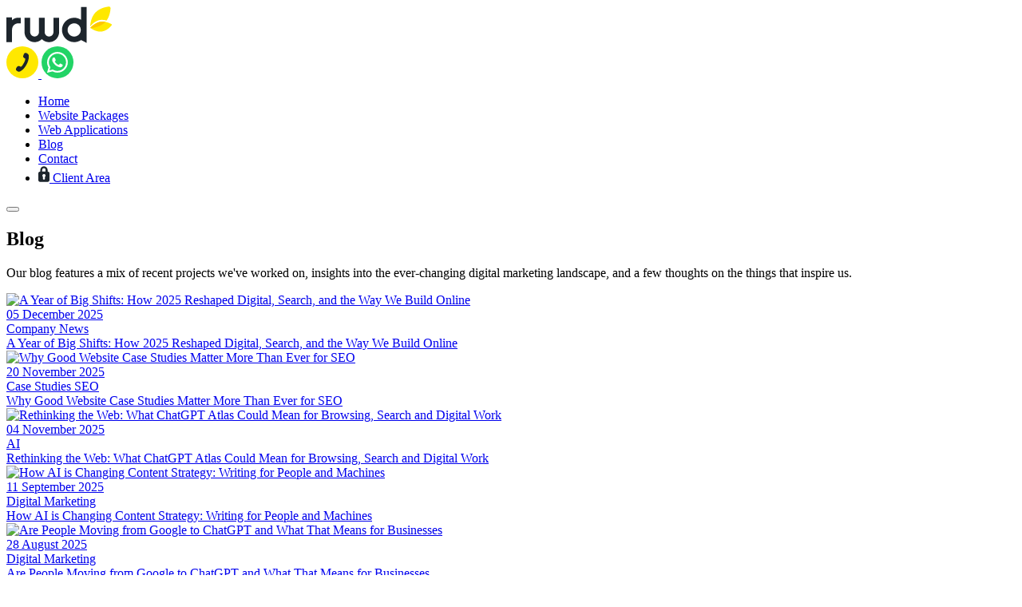

--- FILE ---
content_type: text/html; charset=UTF-8
request_url: https://www.rwd.group/blog/
body_size: 4359
content:

<!DOCTYPE html>
<html lang="en">

<head>
    <meta charset="UTF-8" />
    <title>RWD Blog</title>
    <meta name="description" content="Read all about the latest company and industry news. Plus: recently launched websites. Updates to our web applications." />

    <meta name="viewport" content="width=device-width, initial-scale=1.0" />
    <meta name="format-detection" content="telephone=no">
    <meta name="robots" content="index, follow">

    <meta property="og:type" content="website">
    <meta property="og:site_name" content="RWD">
    <meta name="twitter:card" content="summary">
    <meta name="twitter:domain" content="https://www.rwd.group" />

    <link rel="apple-touch-icon" sizes="120x120" href="/apple-touch-icon.png">
    <link rel="icon" type="image/png" sizes="32x32" href="/favicon-32x32.png">
    <link rel="icon" type="image/png" sizes="16x16" href="/favicon-16x16.png">
    <link rel="manifest" href="/site.webmanifest">
    <meta name="msapplication-TileColor" content="">
    <meta name="theme-color" content="#ffffff">

    <link rel="preconnect" href="https://fonts.googleapis.com">
    <link rel="preconnect" href="https://fonts.gstatic.com" crossorigin>
    <link href="https://fonts.googleapis.com/css2?family=Manrope:wght@300;400;500;700;800&display=swap" rel="stylesheet">
    <link rel="stylesheet" href="https://cdn.jsdelivr.net/gh/orestbida/cookieconsent@3.1.0/dist/cookieconsent.css">

    <link href="/css/styles.css" rel="stylesheet" />

    <script type="application/ld+json">
        {
            "@context": "https://schema.org",
            "@graph": [
                {
                    "@type": "ProfessionalService",
                    "@id": "https://www.rwd.group/#organization",
                    "name": "RWD",
                    "image": "https://www.rwd.group/img/png/logo.png",
                    "logo": "https://www.rwd.group/img/png/logo.png",
                    "url": "https://www.rwd.group/",
                    "telephone": "+44-1603-632552",
                    "address": {
                        "@type": "PostalAddress",
                        "streetAddress": "60 Thorpe Road",
                        "addressLocality": "Norwich",
                        "addressRegion": "Norfolk",
                        "postalCode": "NR1 1RY",
                        "addressCountry": "GB"
                    },
                    "geo": {
                        "@type": "GeoCoordinates",
                        "latitude": 52.627336798159675,
                        "longitude": 1.3094286259269874
                    },
                    "knowsLanguage": ["en-GB"],
                    "openingHoursSpecification": [{
                        "@type": "OpeningHoursSpecification",
                        "dayOfWeek": [
                            "Monday",
                            "Tuesday",
                            "Wednesday",
                            "Thursday",
                            "Friday"
                        ],
                        "opens": "09:00",
                        "closes": "17:00"
                    }],
                    "areaServed": [
                        { "@type": "Place", "name": "Norwich" },
                        { "@type": "Place", "name": "Norfolk" },
                        { "@type": "Place", "name": "Suffolk" },
                        { "@type": "Place", "name": "Cambridge" },
                        { "@type": "Place", "name": "United Kingdom" }
                    ],
                    "sameAs": [
                        "https://www.facebook.com/RWD.GROUP",
                        "https://www.linkedin.com/company/19053870",
                        "https://www.instagram.com/rwd.group"
                    ],
                    "hasMap": "https://maps.app.goo.gl/7TpdPtUzX4GDvXZs8",
                    "aggregateRating": {
                        "@type": "AggregateRating",
                        "ratingValue": "5",
                        "reviewCount": "29"
                    }
                },
                {
                    "@type": "WebSite",
                    "@id": "https://www.rwd.group/#website",
                    "url": "https://www.rwd.group/",
                    "name": "RWD",
                    "description": "RWD has over twenty years experience of building and maintaining websites and web applications.",
                    "publisher": {
                        "@id": "https://www.rwd.group/#organization"
                    }
                },
                {
                    "@type": "WebPage",
                    "@id": "https://www.rwd.group/#webpage",
                    "url": "https://www.rwd.group/blog/",
                    "name": "RWD Blog",
                    "isPartOf": {
                        "@id": "https://www.rwd.group/#website"
                    },
                    "about": {
                        "@id": "https://www.rwd.group/#organization"
                    },
                    "description": "Read all about the latest company and industry news. Plus: recently launched websites. Updates to our web applications.",
                    "inLanguage": "en-GB",
                    "mainEntityOfPage": "https://www.rwd.group/#webpage"
                }
                            ]
        }
    </script>
</head>
<body class="thin-scroll-bar" id="blog-page">


<nav>
	<!-- Emergency phones band -->
	<!-- <div class="emergency-band flex flex-row center"> -->
	<!-- 	<p class="text-align-center">We are currently experiencing issues with our phone line. Please contact our alternative number on <a href="tel:07534375053">07534375053</a>, or email <a href="mailto:info@rwd.group">info@rwd.group</a> to get in touch.</p> -->
	<!-- </div> -->
	<div class="content row mobile-row space-between align-center">
		<a href="/" title="RWD" class="nav-logo">
			    <img class="icon"
         src="/img/svg/logo.svg"
         alt="RWD"
         style="--icon-width: 8.25rem"
         width="132"
         height="46"
         loading="lazy" />
		</a>

		<div class="row mobile-row mobile-only align-center gap" style="--gap-size: var(--spacing-2);">
			<a href="tel:01603632552"
				title="Telephone Number"
				class="nav-mob-button">
				    <img class="icon"
         src="/img/svg/mobile-call.svg"
         alt="Call"
         style="--icon-width: 2.5rem"
         width="40"
         height="40"
         loading="lazy" />
			</a>
			<a href="http://api.whatsapp.com/send?phone=447534375053"
				target="_blank"
				rel="noreferrer"
				title="Telephone Number"
				class="nav-mob-button">
				    <img class="icon"
         src="/img/svg/mobile-whatsapp.svg"
         alt="Call"
         style="--icon-width: 2.5rem"
         width="40"
         height="40"
         loading="lazy" />
			</a>
		</div>

		<ul class="nav-menu row align-center gap" style="--gap-size: var(--spacing-9);">
			<li>
				<a href="/"
					title="Home"
					class="nav-link button"
					accesskey="1"
					>
					Home
				</a>
			</li>
			<li>
				<a href="/website-packages/"
					title="Website Packages"
					class="nav-link button"
					accesskey="2"
					>
					Website Packages
				</a>
			</li>
			<li>
				<a href="/web-applications/"
					title="Web Applications"
					class="nav-link button"
					accesskey="3"
					>
					Web Applications
				</a>
			</li>
			<li>
				<a href="/blog/"
					title="Blog"
					class="nav-link button"
					accesskey="4"
					aria-current="page">
					Blog
				</a>
			</li>
			<li>
				<a href="/contact/"
					title="Contact"
					class="nav-link button"
					accesskey="5"
					>
					Contact
				</a>
			</li>
			<li class="margin-left" style="--margin-size: var(--spacing-1);">
				<a href="https://clients.rwd.group/"
					target="_blank"
					class="nav-link client-area-link button row mobile-row align-center gap"
					style="--gap-size: var(--spacing-2)"
					title="Client Area"
					accesskey="6"
					>
					    <img class="icon"
         src="/img/svg/client.svg"
         alt="Secure Login"
         style="--icon-width: 0.875rem"
         width="14"
         height="20"
         loading="lazy" />
					<span>Client Area</span>
				</a>
			</li>
		</ul>
		<button type="button"
			title="Open Nav"
			data-open-nav>
			<span></span>
		</button>
	</div>
	</nav>

<section class="band blog-band column gap" style="--gap-size: var(--spacing-13);">
    <div class="content content--small column text-align-center gap" style="--gap-size: var(--spacing-5);">
        <h1 class="heading-2">Blog</h1>
        <p>Our blog features a mix of recent projects we've worked on, insights into the ever-changing digital marketing landscape, and a few thoughts on the things that inspire us.</p>
    </div>
    <div class="content row wrap gap"
         id="blog_thumbs"
         style="--gap-size-v: var(--spacing-20); --gap-size-h: var(--spacing-4);">
        <a href="/blog/a-year-of-big-shifts-how-2025-reshaped-digital-search-and-the-way-we-build-online/"
   class="blog-thumb basis-33 column gap"
   style="--gap-size-v: var(--spacing-7); --tablet-gap-size-v: var(--spacing-4); --mobile-gap-size-v: var(--spacing-4)">
    <div class="img-radius" >
            <img        srcset="https://cdn.rwd.group/rwd.group/img/webp/blog/thumbs/thumb-a-year-of-big-shifts-how-2025-reshaped-digital-search-and-the-way-we-build-online-10182.webp 1x, https://cdn.rwd.group/rwd.group/img/webp/blog/thumbs/thumb-a-year-of-big-shifts-how-2025-reshaped-digital-search-and-the-way-we-build-online-10182@2x.webp 2x"
         alt="A Year of Big Shifts: How 2025 Reshaped Digital, Search, and the Way We Build Online"
         src="https://cdn.rwd.group/rwd.group/img/webp/blog/thumbs/thumb-a-year-of-big-shifts-how-2025-reshaped-digital-search-and-the-way-we-build-online-10182.webp"
         width="300"
         height="250"
         loading="lazy"
    />
    </div>
    <div class="blog-thumb__text column gap" style="--gap-size-v: var(--spacing-3); --tablet-gap-size-v: var(--spacing-2); --mobile-gap-size-v: var(--spacing-2)">
        <span class="date">05 December 2025</span>
                <div class="blog-thumb__tags row mobile-row gap" style="--gap-size: var(--spacing-2)">
                        <span class="tag">Company News</span>
                    </div>
                <span class="title">A Year of Big Shifts: How 2025 Reshaped Digital, Search, and the Way We Build Online</span>
    </div>
</a><a href="/blog/why-good-website-case-studies-matter-more-than-ever-for-seo/"
   class="blog-thumb basis-33 column gap"
   style="--gap-size-v: var(--spacing-7); --tablet-gap-size-v: var(--spacing-4); --mobile-gap-size-v: var(--spacing-4)">
    <div class="img-radius" >
            <img        srcset="https://cdn.rwd.group/rwd.group/img/webp/blog/thumbs/thumb-why-good-website-case-studies-matter-more-than-ever-for-seo-10160.webp 1x, https://cdn.rwd.group/rwd.group/img/webp/blog/thumbs/thumb-why-good-website-case-studies-matter-more-than-ever-for-seo-10160@2x.webp 2x"
         alt="Why Good Website Case Studies Matter More Than Ever for SEO"
         src="https://cdn.rwd.group/rwd.group/img/webp/blog/thumbs/thumb-why-good-website-case-studies-matter-more-than-ever-for-seo-10160.webp"
         width="300"
         height="250"
         loading="lazy"
    />
    </div>
    <div class="blog-thumb__text column gap" style="--gap-size-v: var(--spacing-3); --tablet-gap-size-v: var(--spacing-2); --mobile-gap-size-v: var(--spacing-2)">
        <span class="date">20 November 2025</span>
                <div class="blog-thumb__tags row mobile-row gap" style="--gap-size: var(--spacing-2)">
                        <span class="tag">Case Studies</span>
                        <span class="tag">SEO</span>
                    </div>
                <span class="title">Why Good Website Case Studies Matter More Than Ever for SEO</span>
    </div>
</a><a href="/blog/rethinking-the-web-what-chatgpt-atlas-could-mean-for-browsing-search-and-digital-work/"
   class="blog-thumb basis-33 column gap"
   style="--gap-size-v: var(--spacing-7); --tablet-gap-size-v: var(--spacing-4); --mobile-gap-size-v: var(--spacing-4)">
    <div class="img-radius" >
            <img        srcset="https://cdn.rwd.group/rwd.group/img/webp/blog/thumbs/thumb-rethinking-the-web-what-chatgpt-atlas-could-mean-for-browsing-search-and-digital-work-10127.webp 1x, https://cdn.rwd.group/rwd.group/img/webp/blog/thumbs/thumb-rethinking-the-web-what-chatgpt-atlas-could-mean-for-browsing-search-and-digital-work-10127@2x.webp 2x"
         alt="Rethinking the Web: What ChatGPT Atlas Could Mean for Browsing, Search and Digital Work"
         src="https://cdn.rwd.group/rwd.group/img/webp/blog/thumbs/thumb-rethinking-the-web-what-chatgpt-atlas-could-mean-for-browsing-search-and-digital-work-10127.webp"
         width="300"
         height="250"
         loading="lazy"
    />
    </div>
    <div class="blog-thumb__text column gap" style="--gap-size-v: var(--spacing-3); --tablet-gap-size-v: var(--spacing-2); --mobile-gap-size-v: var(--spacing-2)">
        <span class="date">04 November 2025</span>
                <div class="blog-thumb__tags row mobile-row gap" style="--gap-size: var(--spacing-2)">
                        <span class="tag">AI</span>
                    </div>
                <span class="title">Rethinking the Web: What ChatGPT Atlas Could Mean for Browsing, Search and Digital Work</span>
    </div>
</a><a href="/blog/how-ai-is-changing-content-strategy-writing-for-people-and-machines/"
   class="blog-thumb basis-33 column gap"
   style="--gap-size-v: var(--spacing-7); --tablet-gap-size-v: var(--spacing-4); --mobile-gap-size-v: var(--spacing-4)">
    <div class="img-radius" >
            <img        srcset="https://cdn.rwd.group/rwd.group/img/webp/blog/thumbs/thumb-how-ai-is-changing-content-strategy-writing-for-people-and-machines-10083.webp 1x, https://cdn.rwd.group/rwd.group/img/webp/blog/thumbs/thumb-how-ai-is-changing-content-strategy-writing-for-people-and-machines-10083@2x.webp 2x"
         alt="How AI is Changing Content Strategy: Writing for People and Machines"
         src="https://cdn.rwd.group/rwd.group/img/webp/blog/thumbs/thumb-how-ai-is-changing-content-strategy-writing-for-people-and-machines-10083.webp"
         width="300"
         height="250"
         loading="lazy"
    />
    </div>
    <div class="blog-thumb__text column gap" style="--gap-size-v: var(--spacing-3); --tablet-gap-size-v: var(--spacing-2); --mobile-gap-size-v: var(--spacing-2)">
        <span class="date">11 September 2025</span>
                <div class="blog-thumb__tags row mobile-row gap" style="--gap-size: var(--spacing-2)">
                        <span class="tag">Digital Marketing</span>
                    </div>
                <span class="title">How AI is Changing Content Strategy: Writing for People and Machines</span>
    </div>
</a><a href="/blog/are-people-moving-from-google-to-chatgpt-and-what-that-means-for-businesses/"
   class="blog-thumb basis-33 column gap"
   style="--gap-size-v: var(--spacing-7); --tablet-gap-size-v: var(--spacing-4); --mobile-gap-size-v: var(--spacing-4)">
    <div class="img-radius" >
            <img        srcset="https://cdn.rwd.group/rwd.group/img/webp/blog/thumbs/thumb-are-people-moving-from-google-to-chatgpt-what-it-means-for-businesses-10067.webp 1x, https://cdn.rwd.group/rwd.group/img/webp/blog/thumbs/thumb-are-people-moving-from-google-to-chatgpt-what-it-means-for-businesses-10067@2x.webp 2x"
         alt="Are People Moving from Google to ChatGPT and What That Means for Businesses"
         src="https://cdn.rwd.group/rwd.group/img/webp/blog/thumbs/thumb-are-people-moving-from-google-to-chatgpt-what-it-means-for-businesses-10067.webp"
         width="300"
         height="250"
         loading="lazy"
    />
    </div>
    <div class="blog-thumb__text column gap" style="--gap-size-v: var(--spacing-3); --tablet-gap-size-v: var(--spacing-2); --mobile-gap-size-v: var(--spacing-2)">
        <span class="date">28 August 2025</span>
                <div class="blog-thumb__tags row mobile-row gap" style="--gap-size: var(--spacing-2)">
                        <span class="tag">Digital Marketing</span>
                    </div>
                <span class="title">Are People Moving from Google to ChatGPT and What That Means for Businesses</span>
    </div>
</a><a href="/blog/should-i-use-wix-squarespace-or-hire-a-web-developer/"
   class="blog-thumb basis-33 column gap"
   style="--gap-size-v: var(--spacing-7); --tablet-gap-size-v: var(--spacing-4); --mobile-gap-size-v: var(--spacing-4)">
    <div class="img-radius" >
            <img        srcset="https://cdn.rwd.group/rwd.group/img/webp/blog/thumbs/thumb-should-i-use-wix-squarespace-or-hire-a-web-developer-10030.webp 1x, https://cdn.rwd.group/rwd.group/img/webp/blog/thumbs/thumb-should-i-use-wix-squarespace-or-hire-a-web-developer-10030@2x.webp 2x"
         alt="Should I Use Wix, Squarespace, or Hire a Web Developer?"
         src="https://cdn.rwd.group/rwd.group/img/webp/blog/thumbs/thumb-should-i-use-wix-squarespace-or-hire-a-web-developer-10030.webp"
         width="300"
         height="250"
         loading="lazy"
    />
    </div>
    <div class="blog-thumb__text column gap" style="--gap-size-v: var(--spacing-3); --tablet-gap-size-v: var(--spacing-2); --mobile-gap-size-v: var(--spacing-2)">
        <span class="date">18 July 2025</span>
                <div class="blog-thumb__tags row mobile-row gap" style="--gap-size: var(--spacing-2)">
                        <span class="tag">Websites</span>
                    </div>
                <span class="title">Should I Use Wix, Squarespace, or Hire a Web Developer?</span>
    </div>
</a><a href="/blog/websites-have-gotten-more-complicated-but-no-one-told-the-budget/"
   class="blog-thumb basis-33 column gap"
   style="--gap-size-v: var(--spacing-7); --tablet-gap-size-v: var(--spacing-4); --mobile-gap-size-v: var(--spacing-4)">
    <div class="img-radius" >
            <img        srcset="https://cdn.rwd.group/rwd.group/img/webp/blog/thumbs/thumb-websites-have-gotten-more-complicated-but-no-one-told-the-budget-9980.webp 1x, https://cdn.rwd.group/rwd.group/img/webp/blog/thumbs/thumb-websites-have-gotten-more-complicated-but-no-one-told-the-budget-9980@2x.webp 2x"
         alt="Websites Have Gotten More Complicated - But No One Told the Budget"
         src="https://cdn.rwd.group/rwd.group/img/webp/blog/thumbs/thumb-websites-have-gotten-more-complicated-but-no-one-told-the-budget-9980.webp"
         width="300"
         height="250"
         loading="lazy"
    />
    </div>
    <div class="blog-thumb__text column gap" style="--gap-size-v: var(--spacing-3); --tablet-gap-size-v: var(--spacing-2); --mobile-gap-size-v: var(--spacing-2)">
        <span class="date">19 June 2025</span>
                <div class="blog-thumb__tags row mobile-row gap" style="--gap-size: var(--spacing-2)">
                        <span class="tag">Websites</span>
                    </div>
                <span class="title">Websites Have Gotten More Complicated - But No One Told the Budget</span>
    </div>
</a><a href="/blog/a-fresh-look-for-mirror-image-and-why-your-website-might-need-one-too/"
   class="blog-thumb basis-33 column gap"
   style="--gap-size-v: var(--spacing-7); --tablet-gap-size-v: var(--spacing-4); --mobile-gap-size-v: var(--spacing-4)">
    <div class="img-radius" >
            <img        srcset="https://cdn.rwd.group/rwd.group/img/webp/blog/thumbs/thumb-a-fresh-look-for-mirror-image-and-why-your-website-might-need-one-too-9946.webp 1x, https://cdn.rwd.group/rwd.group/img/webp/blog/thumbs/thumb-a-fresh-look-for-mirror-image-and-why-your-website-might-need-one-too-9946@2x.webp 2x"
         alt="A Fresh look for Mirror Image - And Why Your Website Might Need One Too"
         src="https://cdn.rwd.group/rwd.group/img/webp/blog/thumbs/thumb-a-fresh-look-for-mirror-image-and-why-your-website-might-need-one-too-9946.webp"
         width="300"
         height="250"
         loading="lazy"
    />
    </div>
    <div class="blog-thumb__text column gap" style="--gap-size-v: var(--spacing-3); --tablet-gap-size-v: var(--spacing-2); --mobile-gap-size-v: var(--spacing-2)">
        <span class="date">21 May 2025</span>
                <div class="blog-thumb__tags row mobile-row gap" style="--gap-size: var(--spacing-2)">
                        <span class="tag">Case Studies</span>
                    </div>
                <span class="title">A Fresh look for Mirror Image - And Why Your Website Might Need One Too</span>
    </div>
</a><a href="/blog/rwd-renews-google-partnership-for-search-ad-campaigns/"
   class="blog-thumb basis-33 column gap"
   style="--gap-size-v: var(--spacing-7); --tablet-gap-size-v: var(--spacing-4); --mobile-gap-size-v: var(--spacing-4)">
    <div class="img-radius" >
            <img        srcset="https://cdn.rwd.group/rwd.group/img/webp/blog/thumbs/thumb-google-search-and-measurement-certificates-9891.webp 1x, https://cdn.rwd.group/rwd.group/img/webp/blog/thumbs/thumb-google-search-and-measurement-certificates-9891@2x.webp 2x"
         alt="RWD Renews Google Partnership for Search Ad Campaigns"
         src="https://cdn.rwd.group/rwd.group/img/webp/blog/thumbs/thumb-google-search-and-measurement-certificates-9891.webp"
         width="300"
         height="250"
         loading="lazy"
    />
    </div>
    <div class="blog-thumb__text column gap" style="--gap-size-v: var(--spacing-3); --tablet-gap-size-v: var(--spacing-2); --mobile-gap-size-v: var(--spacing-2)">
        <span class="date">13 February 2025</span>
                <div class="blog-thumb__tags row mobile-row gap" style="--gap-size: var(--spacing-2)">
                        <span class="tag">Company News</span>
                    </div>
                <span class="title">RWD Renews Google Partnership for Search Ad Campaigns</span>
    </div>
</a>    </div>

<!--Load more on scroll commented out-->
<!--    <div data-rwdx-blog-load-more-scroll></div>-->

<div class="w-100 row center">
    <button class="button arrow-button row center"
            data-rwdx-blog-load-more
            title="Load more blogs">
        <span>Load more</span>
    </button>
</div>
</section>


<footer class="column white-text gap" style="--gap-size: var(--spacing-20)">
    <div class="content row gap" style="--gap-size: var(--spacing-15)">
            <img class="icon"
         src="/img/svg/logo-white.svg"
         alt="RWD"
         style="--icon-width: 7.625rem"
         width="122"
         height="44"
         loading="lazy" />
        <div class="basis-25 shrink column gap" style="--gap-size: var(--spacing-5)">
            <ul class="contact-list">
                <li class="row mobile-row align-center gap" style="--gap-size: var(--spacing-2)">
                    <div class="img">
                            <img class="icon"
         src="/img/svg/email.svg"
         alt="Email"
         style="--icon-width: 1.25rem"
         width="20"
         height="14"
         loading="lazy" />
                    </div>
                    <a href="mailto:info@rwd.group"
                       title="Email Address"
                       class="contact-link">
                        info@rwd.group                    </a>
                </li>
                <li class="row mobile-row align-center gap" style="--gap-size: var(--spacing-2)">
                    <div class="img">
                            <img class="icon"
         src="/img/svg/call.svg"
         alt="Call"
         style="--icon-width: 0.75rem"
         width="12"
         height="19"
         loading="lazy" />
                    </div>
                    <a href="tel:01603632552"
                       title="Telephone Number"
                       class="contact-link">
                        01603632552                    </a>
                </li>
                <li class="row mobile-row align-center gap" style="--gap-size: var(--spacing-2)">
                    <div class="img">
                            <img class="icon"
         src="/img/svg/whatsapp.svg"
         alt="Whatsapp"
         style="--icon-width: 1.25rem"
         width="20"
         height="20"
         loading="lazy" />
                    </div>
                    <a href="https://api.whatsapp.com/send?phone=447534375053"
                       target="_blank"
                       rel="noreferrer"
                       title="Telephone Number"
                       class="contact-link">
                        Message us on whatsapp
                    </a>
                </li>
            </ul>
            <div class="social row mobile-row align-center gap" style="--gap-size: var(--spacing-2);">
<!--                <a href="https://www.x.com/rwd_group"-->
<!--                   title="RWD on X"-->
<!--                   target="_blank"-->
<!--                   rel="noreferrer"-->
<!--                   class="social-link">-->
<!--                    --><!--                </a>-->
                <a href="https://www.facebook.com/RWD.GROUP"
                   title="RWD on Facebook"
                   target="_blank"
                   rel="noreferrer"
                   class="social-link">
                        <img class="icon"
         src="/img/svg/facebook.svg"
         alt="Facebook"
         style="--icon-width: 1.5rem"
         width="24"
         height="24"
         loading="lazy" />
                </a>
                <a href="https://www.linkedin.com/company/19053870"
                   title="RWD on LinkedIn"
                   target="_blank"
                   rel="noreferrer"
                   class="social-link">
                        <img class="icon"
         src="/img/svg/linkedin.svg"
         alt="LinkedIn"
         style="--icon-width: 1.5rem"
         width="24"
         height="24"
         loading="lazy" />
                </a>
                <a href="https://www.instagram.com/rwd.group"
                   title="RWD on Instagram"
                   target="_blank"
                   rel="noreferrer"
                   class="social-link">
                        <img class="icon"
         src="/img/svg/insta.svg"
         alt="Instagram"
         style="--icon-width: 1.5rem"
         width="24"
         height="24"
         loading="lazy" />
                </a>
            </div>
        </div>

        <div class="basis-25 shrink grow">
            <address>
                <b>RWD Click Ltd</b> <br/>
                60 Thorpe Road <br/>
                Norwich <br/>
                NR1 1RY
            </address>
        </div>

        <div class="basis-25 shrink grow">
            <ul role="menu" class="footer-nav">
                <li role="menuitem">
                    <a href="/website-packages/"
                       title="Website Packages"
                       class="contact-link">Website Packages</a>
                </li>
                <li role="menuitem">
                    <a href="/web-applications/"
                       title="Web Applications"
                       class="contact-link">Web Applications</a>
                </li>
                <li role="menuitem">
                    <a href="/blog/"
                       title="Blog"
                       class="contact-link">Blog</a>
                </li>
                <li role="menuitem">
                    <a href="/contact/"
                       title="Contact"
                       class="contact-link">Contact</a>
                </li>
                <li role="menuitem">
                    <a href="https://clients.rwd.group/"
                       target="_blank"
                       title="Client Area"
                       class="contact-link">Client Area</a>
                </li>
            </ul>
        </div>
    </div>
    <div class="content row center gap" style="--gap-size: var(--spacing-6)">
        <p class="footer-copyright">&copy; 2026 RWD is a trading name of RWD Click Ltd (Registered in England & Wales No.08347819)</p>
        <ul role="menu" class="row align-center gap" style="--gap-size: var(--spacing-2);">
            <li role="menuitem">
                <a href="/accessibility/"
                   title="Accessibility"
                   class="contact-link">Accessibility</a>
            </li>
            <li role="menuitem">
                <a href="/privacy/"
                   title="Privacy"
                   class="contact-link">Privacy</a>
            </li>
            <li role="menuitem">
                <a href="/cookies/"
                   title="Cookies"
                   class="contact-link">Cookies</a>
            </li>
        </ul>
    </div>
</footer><script src="/js/index.js" type="module" async></script>
</body>
</html>

--- FILE ---
content_type: text/css
request_url: https://www.rwd.group/css/styles.css
body_size: 8715
content:
/* src/css/framework/variables.css */
@layer variables {
  :root {
    --primary-color: #ffe80a;
    --mobile-screen-size: 41.25rem;
    --tablet-portrait-screen-size: 57.5rem;
    --tablet-landscape-screen-size: 68.75rem;
    --small-desktop-screen-size: 85rem;
    --desktop-screen-size: 120rem;
    --large-desktop-screen-size: 187.5rem;
    --spacing-1: 0.25rem;
    --spacing-2: 0.5rem;
    --spacing-3: 0.75rem;
    --spacing-4: 1rem;
    --spacing-5: 1.25rem;
    --spacing-6: 1.5rem;
    --spacing-7: 1.75rem;
    --spacing-8: 2rem;
    --spacing-9: 2.25rem;
    --spacing-10: 2.5rem;
    --spacing-11: 2.75rem;
    --spacing-12: 3rem;
    --spacing-13: 3.25rem;
    --spacing-14: 3.5rem;
    --spacing-15: 3.75rem;
    --spacing-16: 4rem;
    --spacing-17: 4.25rem;
    --spacing-18: 4.5rem;
    --spacing-19: 4.75rem;
    --spacing-20: 5rem;
    --spacing-21: 5.25rem;
    --spacing-22: 5.5rem;
    --spacing-23: 5.75rem;
    --spacing-24: 6rem;
    --spacing-25: 6.25rem;
    --spacing-26: 6.5rem;
    --spacing-27: 6.75rem;
    --spacing-28: 7rem;
    --spacing-29: 7.25rem;
    --spacing-30: 7.5rem;
    --spacing-31: 7.75rem;
    --spacing-32: 8rem;
    --min-page-margin: 5vw;
    --gap-custom: 0;
    --basis-custom: 0;
    --spacing-custom: 0;
    --input-outline-color: #8888FF;
    --input-border-color: #333;
    --input-border-radius: 0.5rem;
    --input-border: solid 0.0625rem var(--input-border-color);
    --input-height: 2.5rem;
    --input-padding: 1rem;
    --basic-transition-time: 120ms;
    --card-radius: var(--spacing-2);
  }
}

/* src/css/framework/animations.css */
@layer animations {
  :root {
    --slide-offset: 2rem;
  }
  @keyframes fade-in {
    0% {
      opacity: 0;
    }
    100% {
      opacity: 1;
    }
  }
  @keyframes fade-out {
    0% {
      opacity: 1;
    }
    100% {
      opacity: 0;
    }
  }
  @keyframes slide-in-from-top {
    0% {
      opacity: 0;
      translate: 0 calc(var(--slide-offset) * -1);
    }
    100% {
      opacity: 1;
      translate: 0;
    }
  }
  @keyframes slide-in-from-right {
    0% {
      translate: var(--slide-offset) 0;
    }
    100% {
      translate: 0;
    }
  }
  @keyframes slide-in-from-bottom {
    0% {
      translate: var(--translate-h, 0) var(--slide-offset);
    }
    100% {
      translate: var(--translate-h, 0) 0;
    }
  }
  @keyframes slide-in-from-left {
    0% {
      translate: calc(var(--slide-offset) * -1) 0;
    }
    100% {
      translate: 0;
    }
  }
  @keyframes slide-out-to-top {
    0% {
      translate: 0;
    }
    100% {
      translate: 0 calc(var(--slide-offset) * -1);
    }
  }
  @keyframes slide-out-to-right {
    0% {
      translate: 0;
    }
    100% {
      translate: var(--slide-offset) 0;
    }
  }
  @keyframes slide-out-to-bottom {
    0% {
      translate: 0;
    }
    100% {
      translate: 0 var(--slide-offset);
    }
  }
  @keyframes slide-out-to-left {
    0% {
      translate: 0;
    }
    100% {
      translate: calc(var(--slide-offset) * -1) 0;
    }
  }
  @keyframes button-hover {
    0% {
      opacity: 0;
      scale: 1;
    }
    1% {
      opacity: 0.75;
      scale: 1;
    }
    100% {
      opacity: 0;
      scale: 1.5;
    }
  }
}

/* src/css/framework/reset.css */
@layer reset {
  *,
  *::before,
  *::after {
    box-sizing: border-box;
  }
  :root {
    line-height: 1.15;
    -webkit-text-size-adjust: none;
    -moz-text-size-adjust: none;
    text-size-adjust: none;
  }
  body {
    line-height: 1.5;
  }
  html,
  body {
    scrollbar-gutter: stable;
  }
  body,
  h1,
  h2,
  h3,
  h4,
  h5,
  h6,
  pre,
  hr,
  figure,
  p,
  ol,
  ul,
  blockquote,
  dl,
  dd {
    margin: 0;
  }
  h1,
  h2,
  h3,
  h4,
  h5,
  h6 {
    font-size: inherit;
    font-weight: inherit;
    line-height: 1.15;
  }
  ol[class],
  ul[class] {
    list-style: none;
    padding: 0;
  }
  ol:not([class]),
  ul:not([class]) {
    margin: 0 0 0 1.25em;
    padding: 0;
    list-style-type: none;
  }
  ul:not([class]) li {
    list-style-type: disc;
  }
  ol:not([class]) li {
    list-style-type: decimal;
  }
  svg,
  video,
  canvas,
  iframe,
  embed,
  object,
  picture,
  img {
    display: block;
    vertical-align: middle;
    max-width: 100%;
    height: auto;
  }
  a[class] {
    color: currentColor;
    text-decoration: none;
    outline: none;
  }
  a:not([class]) {
    text-decoration-skip-ink: auto;
    color: currentColor;
  }
  input,
  button,
  textarea,
  select {
    font: inherit;
    padding: 0;
    margin: 0;
    background: none;
    border: none;
    outline-color: var(--input-outline-color);
  }
  button {
    cursor: pointer;
  }
  textarea:not([rows]) {
    min-height: 10em;
  }
  img,
  picture {
    display: block;
    max-width: 100%;
  }
  address {
    font-style: normal;
  }
}

/* src/css/framework/framework.css */
@layer framework {
  .content {
    margin: 0 auto;
    max-width: 75rem;
    width: 100%;
    &.content--wide {
      max-width: 100rem;
      @media only screen and (max-width: 100rem) {
        padding: 0 var(--min-page-margin);
      }
    }
    &.content--small {
      max-width: 41.25rem;
      @media only screen and (max-width: 45rem) {
        padding: 0 var(--min-page-margin);
      }
    }
    &.content--very-small {
      max-width: 34.5rem;
      @media only screen and (max-width: 34.5rem) {
        padding: 0 var(--min-page-margin);
      }
    }
    @media only screen and (max-width: 75rem) {
      &:not([class*=--]) {
        padding: 0 var(--min-page-margin);
      }
    }
  }
  .row {
    display: flex;
    flex-direction: row;
    justify-content: flex-start;
    align-items: flex-start;
    gap: 0;
    &.tablet-column {
      @media only screen and (max-width: 920px) {
        flex-direction: column;
      }
    }
    @media only screen and (max-width: 680px) {
      flex-direction: column;
      &.mobile-row {
        flex-direction: row;
      }
    }
  }
  .column {
    display: flex;
    flex-direction: column;
    justify-content: flex-start;
    align-items: flex-start;
    gap: 0;
  }
  .align-end {
    align-items: flex-end;
  }
  .align-center {
    align-items: center;
  }
  .stretch {
    align-items: stretch;
  }
  .justify-end {
    justify-content: flex-end;
  }
  .justify-center {
    justify-content: center;
  }
  .space-between {
    justify-content: space-between;
  }
  .space-around {
    justify-content: space-around;
  }
  .space-evenly {
    justify-content: space-evenly;
  }
  .center {
    justify-content: center;
    align-items: center;
  }
  .wrap {
    flex-wrap: wrap;
  }
  .full-width {
    width: 100%;
  }
  .basis-fit {
    flex: 1 1 100%;
  }
  .basis-100 {
    flex: 0 0 100%;
  }
  .w-100 {
    width: 100%;
  }
  .basis-75 {
    flex: 0 0 75%;
  }
  .w-75 {
    width: 75%;
  }
  .basis-66 {
    flex: 0 0 66.66%;
  }
  .w-66 {
    width: 66.66%;
  }
  .basis-50 {
    flex: 0 0 50%;
  }
  .w-50 {
    width: 50%;
  }
  .basis-33 {
    flex: 0 0 33.33%;
  }
  .w-33 {
    width: 33.33%;
  }
  .basis-25 {
    flex: 0 0 25%;
  }
  .w-25 {
    width: 25%;
  }
  .basis-20 {
    flex: 0 0 20%;
  }
  .w-20 {
    width: 20%;
  }
  .basis-custom {
    flex: 0 0 var(--basis-custom, 0);
  }
  @media only screen and (max-width: 680px) {
    [class*=w-] {
      width: 100%;
    }
  }
  .grow {
    flex-grow: 1;
  }
  .shrink {
    flex-shrink: 1;
  }
  .band {
    --band-background: #fff;
    padding: var(--spacing-32) 0;
    position: relative;
    z-index: 10;
    background: var(--band-background);
    @media only screen and (max-width: 1024px) {
      padding: var(--spacing-16) 0;
    }
    @media only screen and (max-width: 680px) {
      padding: var(--spacing-20) 0;
    }
    &.band--grey {
      background: #f8f8f8;
    }
  }
}

/* src/css/framework/utility.css */
@layer utility {
  body[data-scroll-lock=true] {
    overflow: hidden;
  }
  .mobile-only {
    display: none;
  }
  @media only screen and (max-width: 680px) {
    .desktop-only {
      display: none;
    }
    .mobile-only {
      display: block;
      &.row,
      &.column {
        display: flex;
      }
    }
  }
  .gap {
    --gap-size: 0;
    --gap-size-v: var(--gap-size);
    --gap-size-h: var(--gap-size);
    --tablet-gap-size: calc(var(--gap-size) * 0.8);
    --mobile-gap-size: calc(var(--gap-size) * 0.7);
    --tablet-gap-size-v: var(--gap-size-v, var(--tablet-gap-size));
    --tablet-gap-size-h: var(--gap-size-h, var(--tablet-gap-size));
    --mobile-gap-size-v: var(--gap-size-v, var(--mobile-gap-size));
    --mobile-gap-size-h: var(--gap-size-h, var(--mobile-gap-size));
    gap: var(--gap-size-v) var(--gap-size-h);
    @media only screen and (max-width: 1024px) {
      --gap-size-v: var(--tablet-gap-size);
      --gap-size-h: var(--tablet-gap-size);
      gap: var(--tablet-gap-size-v) var(--tablet-gap-size-h);
    }
    @media only screen and (max-width: 680px) {
      --gap-size-v: var(--mobile-gap-size);
      --gap-size-h: var(--mobile-gap-size);
      gap: var(--mobile-gap-size-v) var(--mobile-gap-size-h);
    }
  }
  .margin-none {
    margin: 0;
  }
  .margin-auto {
    margin: 0 auto;
  }
  [class*=margin] {
    --margin-size: 0;
    --tablet-margin-size: var(--margin-size);
    --mobile-margin-size: var(--margin-size);
    --margin-size-v: var(--margin-size);
    --tablet-margin-size-v: var(--margin-size-v, var(--tablet-margin-size));
    --mobile-margin-size-v: var(--margin-size-v, var(--mobile-margin-size));
    --margin-size-h: var(--margin-size);
    --tablet-margin-size-h: var(--margin-size-h, var(--tablet-margin-size));
    --mobile-margin-size-h: var(--margin-size-h, var(--mobile-margin-size));
    --margin-size-t: var(--margin-size-v);
    --tablet-margin-size-t: var(--margin-size-t, var(--tablet-margin-size-v));
    --mobile-margin-size-t: var(--margin-size-t, var(--mobile-margin-size-v));
    --margin-size-r: var(--margin-size-h);
    --tablet-margin-size-r: var(--margin-size-r, var(--tablet-margin-size-h));
    --mobile-margin-size-r: var(--margin-size-r, var(--mobile-margin-size-h));
    --margin-size-b: var(--margin-size-v);
    --tablet-margin-size-b: var(--margin-size-b, var(--tablet-margin-size-v));
    --mobile-margin-size-b: var(--margin-size-b, var(--mobile-margin-size-v));
    --margin-size-l: var(--margin-size-h);
    --tablet-margin-size-l: var(--margin-size-l, var(--tablet-margin-size-h));
    --mobile-margin-size-l: var(--margin-size-l, var(--mobile-margin-size-h));
    @media only screen and (max-width: 1024px) {
      --margin-size-v: var(--tablet-margin-size);
      --margin-size-h: var(--tablet-margin-size);
    }
    @media only screen and (max-width: 680px) {
      --margin-size-v: var(--mobile-margin-size);
      --margin-size-h: var(--mobile-margin-size);
    }
  }
  .margin {
    margin: var(--margin-size-t) var(--margin-size-r) var(--margin-size-b) var(--margin-size-l);
    @media only screen and (max-width: 1024px) {
      margin: var(--tablet-margin-size-t) var(--tablet-margin-size-r) var(--tablet-margin-size-b) var(--tablet-margin-size-l);
    }
    @media only screen and (max-width: 680px) {
      margin: var(--mobile-margin-size-t) var(--mobile-margin-size-r) var(--mobile-margin-size-b) var(--mobile-margin-size-l);
    }
  }
  .margin-top {
    margin-top: var(--margin-size-t);
    @media only screen and (max-width: 1024px) {
      margin-top: var(--tablet-margin-size-t);
    }
    @media only screen and (max-width: 680px) {
      margin-top: var(--mobile-margin-size-t);
    }
  }
  .margin-right {
    margin-right: var(--margin-size-r);
    @media only screen and (max-width: 1024px) {
      margin-right: var(--tablet-margin-size-r);
    }
    @media only screen and (max-width: 680px) {
      margin-right: var(--mobile-margin-size-r);
    }
  }
  .margin-bottom {
    margin-bottom: var(--margin-size-b);
    @media only screen and (max-width: 1024px) {
      margin-bottom: var(--tablet-margin-size-b);
    }
    @media only screen and (max-width: 680px) {
      margin-bottom: var(--mobile-margin-size-b);
    }
  }
  .margin-left {
    margin-left: var(--margin-size-l);
    @media only screen and (max-width: 1024px) {
      margin-left: var(--tablet-margin-size-l);
    }
    @media only screen and (max-width: 680px) {
      margin-left: var(--mobile-margin-size-l);
    }
  }
  .padding-none {
    padding: 0;
  }
  [class*=padding] {
    --pad-size: 0;
    --tablet-pad-size: var(--pad-size);
    --mobile-pad-size: var(--pad-size);
    --pad-size-v: var(--pad-size);
    --tablet-pad-size-v: var(--pad-size-v, var(--tablet-pad-size));
    --mobile-pad-size-v: var(--pad-size-v, var(--mobile-pad-size));
    --pad-size-h: var(--pad-size);
    --tablet-pad-size-h: var(--pad-size-h, var(--tablet-pad-size));
    --mobile-pad-size-h: var(--pad-size-h, var(--mobile-pad-size));
    --pad-size-t: var(--pad-size-v);
    --tablet-pad-size-t: var(--pad-size-t, var(--tablet-pad-size-v));
    --mobile-pad-size-t: var(--pad-size-t, var(--mobile-pad-size-v));
    --pad-size-r: var(--pad-size-h);
    --tablet-pad-size-r: var(--pad-size-r, var(--tablet-pad-size-h));
    --mobile-pad-size-r: var(--pad-size-r, var(--mobile-pad-size-h));
    --pad-size-b: var(--pad-size-v);
    --tablet-pad-size-b: var(--pad-size-b, var(--tablet-pad-size-v));
    --mobile-pad-size-b: var(--pad-size-b, var(--mobile-pad-size-v));
    --pad-size-l: var(--pad-size-h);
    --tablet-pad-size-l: var(--pad-size-l, var(--tablet-pad-size-h));
    --mobile-pad-size-l: var(--pad-size-l, var(--mobile-pad-size-h));
  }
  .padding {
    padding: var(--pad-size-t) var(--pad-size-r) var(--pad-size-b) var(--pad-size-l);
    @media only screen and (max-width: 1024px) {
      padding: var(--tablet-pad-size-t) var(--tablet-pad-size-r) var(--tablet-pad-size-b) var(--tablet-pad-size-l);
    }
    @media only screen and (max-width: 680px) {
      padding: var(--mobile-pad-size-t) var(--mobile-pad-size-r) var(--mobile-pad-size-b) var(--mobile-pad-size-l);
    }
  }
  .pad-top {
    padding-top: var(--pad-size-t);
    @media only screen and (max-width: 1024px) {
      padding-top: var(--tablet-pad-size-t);
    }
    @media only screen and (max-width: 680px) {
      padding-top: var(--mobile-pad-size-t);
    }
  }
  .pad-right {
    padding-right: var(--pad-size-r);
    @media only screen and (max-width: 1024px) {
      padding-right: var(--tablet-pad-size-r);
    }
    @media only screen and (max-width: 680px) {
      padding-right: var(--mobile-pad-size-r);
    }
  }
  .pad-bottom {
    padding-bottom: var(--pad-size-b);
    @media only screen and (max-width: 1024px) {
      padding-bottom: var(--tablet-pad-size-b);
    }
    @media only screen and (max-width: 680px) {
      padding-bottom: var(--mobile-pad-size-b);
    }
  }
  .pad-left {
    padding-left: var(--pad-size-l);
    @media only screen and (max-width: 1024px) {
      padding-left: var(--tablet-pad-size-l);
    }
    @media only screen and (max-width: 680px) {
      padding-left: var(--mobile-pad-size-l);
    }
  }
  .text-align-left {
    text-align: left;
  }
  .text-align-right {
    text-align: right;
  }
  .text-align-center {
    text-align: center;
  }
  .absolute-center {
    position: absolute;
    inset: 50% 0 0 50%;
    translate: -50% -50%;
  }
  .white-text {
    color: #fff;
  }
  .ui-hover {
    position: relative;
    overflow: hidden;
    z-index: 10;
    &::before {
      content: "";
      position: absolute;
      inset: 0;
      background: rgba(0, 0, 0, 0.1);
      opacity: 0;
      transition: opacity var(--basic-transition-time) ease-out;
      z-index: -10;
      pointer-events: none;
    }
    &.ui-hover--light::before {
      background: rgba(255, 255, 255, 0.1);
    }
    &:hover::before,
    &:focus::before {
      opacity: 1;
    }
  }
  .thin-scroll-bar {
    --max-height: 100vh;
    overflow-y: scroll;
    scrollbar-width: thin;
    max-height: var(--max-height);
    &::-webkit-scrollbar {
      width: 0.25rem;
    }
    &::-webkit-scrollbar-track {
      background: transparent;
    }
    &::-webkit-scrollbar-thumb {
      background: rgba(155, 155, 155, 0.5);
      border-radius: 0.5rem;
    }
  }
  .img-radius {
    --radius: 1.25rem;
    overflow: hidden;
    border-radius: var(--radius);
    & img {
      display: block;
      width: 100%;
    }
    &.img-radius--hover {
      & img {
        transition: scale 150ms ease-out;
      }
      &:hover img {
        scale: 1.1;
      }
    }
  }
}

/* src/css/fonts.css */
@layer fonts {
  :root {
    --primary-font-color: #1c252c;
    --secondary-font-color: #6d6d6d;
    font-size: 1em;
    font-weight: 300;
    font-family: "Manrope", sans-serif;
    color: var(--primary-font-color);
  }
  @media only screen and (min-width: 156.25rem) {
    :root {
      font-size: calc(1em + 0.1vw);
    }
  }
  @media only screen and (min-width: 187.5rem) {
    :root {
      font-size: calc(1em + 0.5vw);
    }
  }
  body {
    line-height: 1.5;
  }
  [class^=heading] {
    display: block;
    width: 100%;
    font-weight: 800;
    line-height: 1;
    color: var(--primary-font-color);
  }
  .heading-1 {
    font-size: 3.375em;
    font-weight: 800;
    @media only screen and (max-width: 1200px) {
      font-size: 2.5rem;
    }
    @media only screen and (max-width: 680px) {
      font-size: 2rem;
    }
  }
  .heading-2 {
    font-size: 2.125em;
    @media only screen and (max-width: 680px) {
      font-size: 1.5rem;
    }
  }
  .heading-3 {
    font-size: 1.75em;
    @media only screen and (max-width: 680px) {
      font-size: 1.25rem;
    }
  }
  .heading-4 {
    font-size: 1.25em;
  }
  p {
    color: var(--secondary-font-color);
  }
  .column p,
  .row p {
    width: 100%;
  }
  @keyframes typed-reveal {
    0% {
      clip-path: inset(0 100% 0 0);
    }
    100% {
      clip-path: inset(0 -0.25rem 0 0);
    }
  }
  @keyframes carat-blink {
    0% {
      opacity: 1;
    }
    49% {
      opacity: 1;
    }
    50% {
      opacity: 0;
    }
    99% {
      opacity: 0;
    }
    100% {
      opacity: 1;
    }
  }
  @keyframes carat-reveal {
    0% {
      left: 0;
      opacity: 1;
    }
    99% {
      opacity: 1;
    }
    100% {
      left: 100%;
      opacity: 0;
    }
  }
  .typed {
    & > span {
      display: inline-block;
      position: relative;
      &.highlight::after {
        content: "";
        z-index: 10;
        position: absolute;
        background: var(--primary-font-color);
        width: 0.125rem;
        inset: 0.25rem auto;
        left: 0;
        opacity: 0;
      }
    }
    .highlight {
      z-index: 10;
      &::before {
        content: "";
        position: absolute;
        clip-path: inset(0 100% 0 0);
        inset: 0.25rem 0;
        background: var(--primary-color);
        z-index: -10;
        animation: typed-reveal 300ms linear forwards;
      }
    }
    &.typed__3-lines .highlight::before {
      animation-delay: 1400ms;
    }
    &.typed__3-lines .typed__endpoint.rehighlight {
      animation: typed-reveal 300ms linear forwards;
    }
    &.typed__3-lines .typed__endpoint.rehighlight::after {
      animation: carat-reveal 300ms linear forwards, carat-blink infinite 1s forwards;
      animation-delay: 0ms, 300ms;
    }
  }
  .med-text {
    font-size: 1.125rem;
    font-weight: 500;
    color: var(--primary-font-color);
  }
}

/* src/css/modal/modal.css */
@layer modal {
  .modal {
    position: fixed;
    inset: 0;
    z-index: 100000;
    background: rgba(0, 0, 0, 0.5);
    overflow-y: auto;
    padding: 10vh 0;
    animation: fade-in 150ms ease-out both;
    @media only screen and (max-width: 680px) {
      overflow: hidden;
      padding: 0;
    }
    .modal__window {
      background: #fff;
      border: solid 0.0625rem rgba(255, 255, 255, 0.5);
      padding: var(--spacing-12) var(--spacing-12);
      border-radius: 1.25rem;
      min-width: 20rem;
      animation: slide-in-from-bottom 150ms ease-out both, fade-in 150ms ease-out both;
      @media only screen and (max-width: 680px) {
        padding: 5rem 5vw;
        border-radius: 0;
        height: 100vh;
        overflow-y: auto;
      }
    }
    .modal__close {
      position: absolute;
      inset: 1rem 1rem auto auto;
      width: 2rem;
      height: 2rem;
      z-index: 1000;
      border-radius: 0.25rem;
      background: none;
      &::after {
        content: "";
        position: absolute;
        inset: 50% auto auto 50%;
        translate: -50% -50%;
        width: 1.5rem;
        height: 1.5rem;
        background: url(/img/svg/close.svg) no-repeat center /60%;
      }
    }
    &[aria-hidden=true] {
      animation: fade-out 150ms ease-out both;
      pointer-events: none;
      .modal__window {
        animation: slide-out-to-bottom 150ms ease-out both, fade-out 150ms ease-out both;
      }
    }
  }
}

/* src/css/components/button.css */
@layer components {
  .button {
    position: relative;
    z-index: 10;
    &::before {
      content: "";
      position: absolute;
      inset: 0 -1rem;
      z-index: -10;
      background: rgba(0, 0, 0, 0.1);
      border-radius: 2rem;
      opacity: 0;
      scale: 0.75;
      transition: scale 150ms ease-out, opacity 150ms ease-out;
    }
    &:hover::before,
    &:focus::before {
      opacity: 1;
      scale: 1;
    }
  }
  .block-button {
    background: #121212;
    color: #fff;
    padding: 0.5rem 1rem;
    border-radius: var(--input-border-radius);
    border: solid 0.0625rem #121212;
    white-space: nowrap;
    &:hover {
      color: #121212;
      background: #fff;
    }
    &.block-button--white {
      color: #121212;
      background: #fff;
      border-color: #fff;
      &:hover {
        color: #fff;
        background: #121212;
      }
    }
    &.block-button--no-bg {
      background: transparent;
      border: 0 none;
      color: inherit;
      &:hover {
        color: inherit;
        background: transparent;
      }
    }
  }
  @keyframes arrow-hover {
    0% {
      translate: 0 0;
    }
    50% {
      translate: 0.25rem 0;
    }
    100% {
      translate: 0 0;
    }
  }
  .arrow-button {
    position: relative;
    padding: 0.5rem 0;
    z-index: 10;
    gap: var(--spacing-2);
    & span {
      font-size: 1.0625rem;
      font-weight: 400;
      pointer-events: none;
    }
    &::after {
      content: "";
      display: block;
      width: 1.5rem;
      height: 1.5rem;
      background: url(/img/svg/link-arrow.svg) no-repeat center /100%;
    }
    .icon {
      pointer-events: none;
      width: 1.5rem;
    }
    &:hover::after,
    &:focus::after {
      animation: arrow-hover 1s linear infinite both;
    }
  }
  .lozenge-button {
    background: var(--primary-color);
    color: var(--primary-font-color);
    padding: var(--spacing-3) var(--spacing-8);
    border-radius: 20rem;
    &::before {
      inset: 0.0625rem;
      background: #fff;
    }
  }
}

/* src/css/components/cookies.css */
@layer components {
  .cookies-banner {
    position: fixed;
    z-index: 50000;
    bottom: 1rem;
    right: 1rem;
    background: #fff;
    padding: var(--spacing-6);
    border: solid 0.0625rem var(--primary-font-color);
    border-radius: var(--input-border-radius);
    max-width: 25rem;
    width: 100%;
    animation: slide-in-from-bottom 150ms ease-out both, fade-in 150ms ease-out both;
    animation-delay: 1000ms, 1000ms;
    @media only screen and (max-width: 680px) {
      inset: auto 1rem 1rem 1rem;
      width: auto;
      padding: var(--spacing-4);
    }
    & p {
      margin-bottom: var(--spacing-5);
      font-size: 0.8125em;
    }
    .block-button {
      padding: 0.75rem 1.25rem;
      font-size: 0.75rem;
    }
  }
  .cookies-preferences {
    max-width: 50rem;
    padding-right: var(--spacing-8);
    padding-bottom: var(--spacing-6);
    max-height: 60vh;
    @media only screen and (max-width: 680px) {
      max-height: none;
      padding-right: 0;
    }
    .block-button {
      &::before,
      &::after {
        display: none;
      }
      &:hover,
      &:focus {
        scale: 1;
      }
    }
    .block-button#accept-all {
      background: #03a855;
      border-color: #03a855;
      &:hover {
        background: #fff;
        color: #03a855;
      }
    }
    .block-button#save-preferences:hover,
    .block-button#save-preferences:focus {
      background: #fff;
      color: var(--primary-color);
    }
  }
  .modal__window:has(.cookies-preferences) {
    padding-right: var(--spacing-4);
    padding-bottom: var(--spacing-6);
  }
  .consent-toggles {
    width: 100%;
  }
  .consent-toggle {
    border-top: solid 0.0625rem rgba(0, 0, 0, 0.25);
    padding: var(--spacing-4) 0 var(--spacing-8);
    width: 100%;
    &:last-of-type {
      border-bottom: solid 0.0625rem rgba(255, 255, 255, 0.15);
    }
    & p {
      max-width: 40rem;
      padding: 0 1rem;
      font-size: 0.875em;
      opacity: 0.75;
    }
  }
}

/* src/css/components/nav.css */
@layer components {
  nav {
    background: #fff;
    position: fixed;
    inset: 0 0 auto 0;
    z-index: 10000;
    .content {
      height: 4.5rem;
      @media only screen and (max-width: 680px) {
        height: 3.5rem;
        justify-content: flex-start;
      }
    }
    .nav-logo {
      width: 8.125rem;
      & img {
        width: 100%;
      }
      @media only screen and (max-width: 680px) {
        width: 6rem;
        margin-right: var(--spacing-4);
      }
    }
    .nav-mob-button {
      width: 2.5rem;
      & img {
        display: block;
        width: 100%;
      }
    }
    .nav-menu {
      @media only screen and (max-width: 980px) {
        position: fixed;
        inset: 3.5rem 0 0 0;
        background: #fff;
        flex-direction: column;
        align-items: center;
        justify-content: center;
        padding-bottom: 4.5rem;
        scale: 1 0;
        transform-origin: center top;
        pointer-events: none;
      }
    }
    .nav-link {
      font-size: 0.9375em;
      padding: 0.625rem 0;
      font-weight: 400;
      &::before {
        background: var(--primary-color);
      }
      &[aria-current=page]::before {
        opacity: 1;
        scale: 1;
      }
      @media only screen and (max-width: 980px) {
        opacity: 0;
        transition: opacity 150ms ease-out;
        transition-delay: 0ms;
      }
    }
    .client-area-link::after {
      content: "";
      z-index: -50;
      position: absolute;
      inset: 0 -1rem;
      border-radius: 2rem;
      background: rgba(0, 0, 0, 0.1);
    }
    & button[data-open-nav] {
      display: none;
      width: 2.5rem;
      height: 2.5rem;
      border-radius: 50%;
      background: var(--primary-color);
      position: relative;
      margin-left: auto;
      & span {
        position: absolute;
        inset: 50% auto auto 50%;
        translate: -50% -50%;
        width: 55%;
        background: var(--primary-font-color);
        height: 0.1875rem;
        border-radius: 0.25rem;
        rotate: 0deg;
        transition: rotate 150ms ease-out;
        transition-delay: 0ms;
        &::before,
        &::after {
          content: "";
          position: absolute;
          display: block;
          height: 0.1875rem;
          background: var(--primary-font-color);
          border-radius: 0.25rem;
          width: 100%;
          scale: 0.65 1;
          inset: 0 auto auto 50%;
          translate: -50% -0.4375rem;
          rotate: 0deg;
          transition:
            translate 150ms ease-out,
            scale 150ms ease-out,
            rotate 150ms ease-out;
          transition-delay:
            150ms,
            150ms,
            0ms;
        }
        &::after {
          translate: -50% 0.4375rem;
        }
      }
      @media only screen and (max-width: 980px) {
        display: block;
      }
    }
  }
  body[data-nav-open=true] {
    @media only screen and (max-width: 980px) {
      & nav .nav-menu {
        scale: 1 1;
        pointer-events: all;
        transition-delay: 0ms;
        .nav-link {
          opacity: 1;
          transition-delay: 200ms;
        }
      }
      & nav button[data-open-nav] {
        & span {
          rotate: 45deg;
          transition-delay: 150ms;
          &::before,
          &::after {
            translate: -50% 0;
            scale: 1 1;
            rotate: 90deg;
            transition-delay:
              0ms,
              0ms,
              150ms;
          }
        }
      }
    }
  }
  body[data-nav-open=false] nav .nav-menu {
    transition: scale 200ms ease-out;
    transition-delay: 200ms;
  }
}

/* src/css/components/footer.css */
@layer components {
  footer {
    background: var(--primary-font-color);
    padding: var(--spacing-16) 0 var(--spacing-5);
  }
  footer .contact-list li {
    margin-bottom: 0.375rem;
    & .img {
      width: 1.25rem;
      text-align: center;
    }
  }
  footer .contact-link {
    font-size: 0.875em;
    &:hover {
      opacity: 0.5;
    }
  }
  footer .social-link {
    width: 1.5rem;
    & img {
      width: 100%;
      display: block;
    }
  }
  footer address {
    font-size: 0.875em;
    line-height: 1.8;
  }
  .footer-nav li {
    line-height: 1.8;
  }
  .footer-copyright {
    width: auto;
    color: #fff;
    font-size: 0.875em;
  }
}

/* src/css/components/icon.css */
@layer components {
  .icon {
    width: var(--icon-width);
  }
}

/* src/css/components/contact-form.css */
@layer components {
  .contact-form {
    min-height: 20rem;
    max-height: 30rem;
    max-width: 30rem;
    min-width: 15rem;
    display: inline-block;
    .cf-input {
      margin: 0.5rem 0;
      padding: 0.25rem 0;
    }
    & a {
      color: black;
      text-decoration: underline;
      font-weight: 500;
      transition: all 200ms ease;
      &:hover,
      &:focus {
        background: var(--primary-color);
        color: black;
      }
    }
    & button {
      display: flex;
      margin-inline: auto;
    }
  }
}

/* src/css/components/input.css */
@layer components {
  .input {
    position: relative;
    border: var(--input-border);
    border-radius: var(--input-border-radius);
    border: solid 0.12rem #333;
    background: #fff;
    &:not(:last-child) {
      margin-bottom: 0.375rem;
    }
    & label {
      position: absolute;
      inset: 50% auto auto var(--input-padding);
      translate: 0 -50%;
      color: #000000;
      text-transform: capitalize;
      transition: translate 150ms ease-out, scale 150ms ease-out;
      transform-origin: left center;
    }
    & input {
      width: 100%;
      height: var(--input-height);
      padding: 0.25rem var(--input-padding) 0;
      outline: none;
      color: #000000;
      font-size: 0.9375em;
    }
  }
  .input[data-focus=true] {
    border-color: var(--primary-color);
  }
  .input[data-focus=true],
  .input[data-has-value=true] {
    & label {
      scale: 0.7;
      translate: 0 -100%;
    }
  }
}

/* src/css/components/textarea.css */
@layer components {
  .textarea {
    margin: 1rem 0;
    & label {
      top: 1.5rem;
    }
    & input {
      min-height: 8rem;
    }
    & textarea {
      width: 100%;
      resize: vertical;
      padding: 1rem var(--input-padding);
      outline: none;
      color: #000000;
      font-size: 0.9375em;
    }
  }
}

/* src/css/components/select.css */
@layer components {
  .select {
    position: relative;
    z-index: 200;
    & input {
      pointer-events: none;
      opacity: 0;
      visibility: hidden;
    }
    .select__value {
      border: var(--input-border);
      border-radius: var(--input-border-radius);
      background: #fff;
      padding: 0 var(--input-padding);
      height: var(--input-height);
      width: 100%;
      user-select: none;
      gap: 1rem;
      & span {
        font-size: 1em;
      }
      & img {
        margin-left: auto;
        width: 1rem;
      }
    }
    .select__dropdown {
      position: absolute;
      inset: 100% 0 auto 0;
      background: #fff;
      border-radius: var(--input-border-radius);
      overflow: hidden;
      border: var(--input-border);
      opacity: 0;
      translate: 0 -1rem;
      transition: opacity var(--basic-transition-time) ease-out, translate var(--basic-transition-time) ease-out;
      box-shadow: 0 0.25rem 0.125rem rgba(0, 0, 0, 0.2);
      pointer-events: none;
      visibility: hidden;
      & button {
        width: 100%;
        text-align: left;
        cursor: pointer;
        padding: calc(var(--input-padding) / 2) var(--input-padding);
        color: var(--primary-font-color);
        outline-color: var(--input-outline-color);
        user-select: none;
      }
      &[aria-hidden=false] {
        opacity: 1;
        translate: 0;
        pointer-events: all;
        visibility: visible;
      }
    }
  }
}

/* src/css/components/toggle.css */
@layer components {
  .toggle {
    width: 100%;
    position: relative;
    cursor: pointer;
    border-radius: var(--input-border-radius);
    display: block;
    & input {
      opacity: 0;
      visibility: hidden;
      width: 0;
      height: 0;
      tab-index: -1;
      display: none;
    }
    .label {
      flex: 1 1 100%;
      text-align: left;
      font-size: 1.125em;
    }
    .toggle__rail {
      display: block;
      flex: 0 0 3rem;
      position: relative;
      z-index: 10;
      user-select: none;
      &::before {
        content: "";
        position: absolute;
        inset: 50% 0 auto 0;
        translate: 0 -50%;
        height: 1.5rem;
        border-radius: 2rem;
        background: #ccc;
        z-index: -10;
      }
    }
    .toggle__container {
      padding: 0.5rem 1rem;
    }
    .toggle__switch {
      display: block;
      width: 2rem;
      height: 2rem;
      border: solid 0.0625rem #eee;
      border-radius: 50%;
      background: #efefef;
      box-shadow: 0 0.0625rem 0.125rem rgba(0, 0, 0, 0.25);
      transition: translate 150ms ease-out;
      user-select: none;
    }
    & input:checked + span {
      .toggle__switch {
        translate: 50% 0;
        background: #fff;
      }
    }
  }
}

/* src/css/components/carousel.css */
@layer components {
  .carousel__viewport {
    width: 100%;
    overflow: hidden;
  }
  .carousel [data-rwdx-carousel-clone] {
    pointer-events: none;
    user-select: none;
  }
  .carousel__controls {
    margin-top: var(--spacing-3);
    gap: 0.5rem;
  }
  .carousel__pager {
    gap: 0.25rem;
  }
  .carousel__dot {
    width: 3.5rem;
    max-width: 0.5rem;
    height: 0.5rem;
    background: var(--primary-font-color);
    border-radius: 0.5rem;
    transition: all 150ms ease-out;
    &[aria-current=true] {
      max-width: 3.5rem;
    }
  }
  .carousel__arrow {
    position: relative;
    flex: 0 0 2rem;
    width: 2rem;
    aspect-ratio: 1;
    border-radius: 50%;
    &::after {
      content: "";
      position: absolute;
      inset: 50% auto auto 50%;
      translate: -50% -50%;
      width: 100%;
      aspect-ratio: 1;
      z-index: 10;
    }
    &.carousel__arrow--prev::after {
      background: url(/img/svg/link-arrow.svg) no-repeat center /100%;
      rotate: 180deg;
    }
    &.carousel__arrow--next::after {
      background: url(/img/svg/link-arrow.svg) no-repeat center /100%;
    }
  }
}

/* src/css/components/gallery.css */
@layer components {
  .gallery-modal {
    padding: 0;
    justify-content: center;
  }
  .gallery-modal__window {
    background: #fff;
    border-radius: 0.5rem;
    padding: 0.625rem;
    width: 10rem;
    min-height: 10rem;
    min-width: 0;
    transition: all 300ms ease-out;
    & img {
      animation: fade-in 150ms ease-out both;
    }
  }
  .gallery-modal__control {
    position: absolute;
    top: 50%;
    translate: 0 -50%;
    width: 3rem;
    height: 3rem;
    border-radius: 0.25rem;
    background: #fff;
    &::before {
      content: "";
      position: absolute;
      inset: 50% 0 0 50%;
      translate: -50% -50%;
      width: 0.625rem;
      height: 1.5rem;
    }
    &.gallery-modal__control--prev {
      left: -5rem;
      &::before {
      }
    }
    &.gallery-modal__control--next {
      right: -5rem;
      &::before {
      }
    }
  }
}

/* src/css/components/scene.css */
@layer components {
  [data-rwdx-scene-default] {
    opacity: 0;
    translate: 0 2rem;
    transition: opacity 150ms ease-out, translate 150ms ease-out;
    &[data-rwdx-scene-visible] {
      opacity: 1;
      translate: 0;
    }
  }
}

/* src/css/components/notification.css */
@layer components {
  .rwdx-notification {
    position: fixed;
    inset: auto auto 4rem 50%;
    z-index: 30000;
    --translate-h: -50%;
    animation: slide-in-from-bottom 150ms ease-out forwards, fade-in 150ms ease-out forwards;
    background: #fff;
    padding: var(--spacing-5) var(--spacing-8);
    box-shadow: 0 0 0.3125rem rgba(0, 0, 0, 0.2);
    border-radius: var(--input-border-radius);
    & p {
      color: var(--primary-font-color);
      font-size: 1.25em;
    }
  }
}

/* src/css/components/blog-thumb.css */
@layer components {
  .blog-thumb {
    gap: 0.625rem;
    .img-radius {
      background: #eee;
      position: relative;
      width: 100%;
      aspect-ratio: 1.5;
      & img {
        position: absolute;
        inset: 50% auto auto 50%;
        translate: -50% -50%;
        width: 110%;
        max-width: 110%;
        transition: scale 150ms ease-out;
      }
      &[data-no-img=true] img {
        filter: grayscale(100%);
        opacity: 0.5;
        width: var(--icon-width);
      }
    }
    &:hover .img-radius img,
    &:focus .img-radius img {
      scale: 1.1;
    }
    .date {
      font-size: 0.9375em;
      font-weight: 400;
    }
    .tag {
      font-size: 0.9375em;
      padding: 0.5rem 1rem;
      border-radius: 1rem;
      background: var(--primary-color);
      font-weight: 400;
    }
    .title {
      font-size: 1.25em;
      font-weight: 500;
    }
  }
  .blog-thumb__text {
    @media only screen and (max-width: 1024px) {
      gap: var(--spacing-2);
    }
  }
}

/* src/css/components/frc-styles.css */
@layer components {
  form[data-rwdx-form] .captcha {
    width: 100%;
    margin-bottom: var(--spacing-3);
    display: flex;
    flex-direction: column;
    align-items: flex-end;
    justify-content: flex-start;
    padding: 1rem 1rem 1rem;
    min-height: 5.5rem;
    border-radius: var(--input-border-radius);
    background: white;
    position: relative;
    .frc-container {
      min-height: 0;
      gap: 1rem;
      width: 100%;
    }
    .frc-icon {
      flex: 0 0 2rem;
      fill: #fff;
      stroke: #fff;
      margin: 0;
    }
    .frc-content {
      flex: 1 1 100%;
      align-items: flex-start;
      margin: 0;
    }
    .frc-text {
      font-size: 0.875em;
    }
    .frc-button {
      padding: 0.25rem 0.5rem;
      background-color: #fff;
      border: 0 none;
      width: 100%;
      text-align: center;
      font-weight: 600;
      font-size: 0.875em;
      text-transform: none;
      border-radius: 0.25rem;
    }
    .frc-banner {
      position: absolute;
      inset: auto 0.25rem 0.25rem auto;
      line-height: 1;
      margin-top: 0.25rem;
    }
  }
}

/* src/css/components/text-animation.css */
@layer components {
  @keyframes typed-conceal {
    0% {
      clip-path: inset(0 -0.25rem 0 0);
    }
    100% {
      clip-path: inset(0 100% 0 0);
    }
  }
  @keyframes carat-conceal {
    0% {
      left: 100%;
      opacity: 0;
    }
    99% {
      opacity: 1;
    }
    100% {
      left: 0;
      opacity: 1;
    }
  }
  .typed {
    .backspace {
      animation: typed-conceal 300ms linear forwards;
      &::after {
        animation: carat-conceal 300ms linear forwards;
      }
    }
  }
}

/* src/css/components/review.css */
@layer components {
  .review {
    font-size: 1em;
    background: #fff;
    border-radius: 0.75rem;
    padding: 1.75rem 1.5rem;
    @media only screen and (max-width: 1200px) {
      padding: 1.5rem 1rem;
    }
    .review__head {
      width: 100%;
    }
    .review__body {
      margin-bottom: auto;
    }
    .review__body p {
      font-size: 0.875rem;
    }
    .review__author .name {
      font-size: 0.875rem;
      font-weight: 500;
    }
    .review__author .date {
      font-size: 0.8125em;
    }
  }
}

/* src/css/pages/home.css */
@layer pages;

/* src/css/pages/websites.css */
@layer pages {
  .package-table {
    &.desktop-only {
      @media only screen and (max-width: 1200px) {
        display: none;
      }
    }
    &.mobile-only {
      @media only screen and (max-width: 1200px) {
        display: flex;
      }
    }
    .cell {
      &:first-child:not(.cell--header) {
        flex: 0 0 16.875rem;
        @media only screen and (max-width: 680px) {
          flex: 0 0 66.66%;
        }
      }
      flex: 1 1 20%;
      @media only screen and (max-width: 680px) {
        flex: 1 1 33.33%;
      }
    }
    .package-table__head .cell:not(.empty),
    .package-table__body .cell--header {
      background: #fff;
      border-radius: 0.875rem;
      padding: 1.25rem 1rem;
      box-shadow: 0 0.1875rem 0 rgba(0, 0, 0, 0.05);
      @media only screen and (max-width: 1200px) {
        padding: 1rem 0.75rem;
      }
      @media only screen and (max-width: 680px) {
        height: auto;
      }
      .img {
        position: relative;
        width: 100%;
        height: 3.25rem;
        margin-bottom: 1rem;
        & img {
          position: absolute;
          translate: -50% 0;
          inset: auto auto 0 50%;
        }
      }
      .name {
        font-size: 1.125em;
        color: var(--primary-font-color);
        font-weight: 500;
        text-align: center;
        position: relative;
        padding-bottom: 0.75rem;
        margin-bottom: 0.75rem;
        &::after {
          content: "";
          position: absolute;
          inset: auto auto 0 50%;
          translate: -50% 0;
          width: 3.5rem;
          height: 0.1875rem;
          background: var(--primary-color);
        }
        @media only screen and (max-width: 680px) {
          & br {
            display: none;
          }
          font-size: 1em;
        }
      }
      .price {
        font-size: 1.625em;
        font-weight: 500;
        @media only screen and (max-width: 1200px) {
          font-size: 1.25em;
        }
        @media only screen and (max-width: 680px) {
          font-size: 1.25em;
        }
      }
    }
    .package-table__body {
      .cell:not(.cell--header) {
        &:first-child {
          font-size: 1.0625rem;
          text-align: left;
          align-items: flex-start;
          @media only screen and (max-width: 680px) {
            font-size: 0.875rem;
            font-weight: 400;
          }
        }
        font-weight: 500;
        font-size: 1.375rem;
        border-radius: 0.25rem;
        padding: 0 0.75rem;
        height: 2.75rem;
        display: flex;
        flex-direction: column;
        justify-content: center;
        align-items: center;
        background: #fafafa;
        box-shadow: 0 0.1875rem 0 rgba(0, 0, 0, 0.05);
        @media only screen and (max-width: 680px) {
          height: 2rem;
          aspect-ratio: auto;
          font-size: 1.125em;
        }
        &.cell--ticked {
          position: relative;
          &::after {
            content: "";
            position: absolute;
            width: 2rem;
            height: 2rem;
            background: url(/img/svg/check.svg) no-repeat center /cover;
          }
          @media only screen and (max-width: 680px) {
            &::after {
              width: 1.5rem;
              height: 1.5rem;
            }
          }
        }
      }
      .row:nth-child(even) .cell {
        background: #fff;
      }
    }
    .carousel__controls {
      width: 100%;
      margin-top: var(--spacing-8);
    }
  }
  .add-ons .third {
    border-radius: 1.25rem;
    background: #fff;
    aspect-ratio: 1.2;
    box-shadow: 0 0.1875rem 0 rgba(0, 0, 0, 0.05);
    padding: 1rem 1.75rem;
    .img {
      position: relative;
      width: 100%;
      height: 3.25rem;
      & img {
        position: absolute;
        inset: auto auto 0 50%;
        translate: -50% 0;
      }
    }
    .title {
      font-size: 1.25em;
      font-weight: 500;
    }
    .price {
      font-size: 1.625em;
      font-weight: 400;
      & small {
        font-size: 0.875rem;
      }
    }
    & p {
      font-size: 0.875em;
    }
  }
  .case-study {
    @media only screen and (max-width: 980px) and (min-width: 681px) {
      &:last-child {
        display: none;
      }
      flex: 1 1 50%;
    }
    .img-radius {
      width: 100%;
      aspect-ratio: 1.6;
      position: relative;
      & img {
        position: absolute;
        width: 100%;
        inset: 50% auto auto 50%;
        translate: -50% -50%;
      }
    }
    .text {
      padding-right: 3rem;
      @media only screen and (max-width: 980px) {
        padding-right: 0;
      }
    }
    .name {
      font-size: 1.25em;
      font-weight: 600;
      .since {
        display: block;
        line-height: 1.4;
        font-size: 1rem;
        font-weight: 300;
      }
    }
    .author {
      font-weight: 500;
      font-size: 1em;
      .position {
        display: block;
        line-height: 1.4;
        color: #6d6d6d;
        font-size: 1em;
      }
    }
  }
}

/* src/css/pages/web-apps.css */
@layer pages {
  .process {
    margin: 0 auto var(--spacing-32);
    height: 75rem;
    width: 18.75rem;
    position: relative;
    padding-top: var(--spacing-3);
    &::before {
      content: "";
      position: absolute;
      inset: 0 auto auto 50%;
      translate: -50% 0;
      width: 12.75rem;
      height: 100%;
      background: url(/img/svg/process-lines.svg) no-repeat center /auto 100%;
      clip-path: inset(0 0 100% 0);
      transition: clip-path 1s ease-out;
    }
    @media only screen and (max-width: 980px) {
      height: auto;
      width: 100%;
      max-width: 40rem;
      overflow: hidden;
      &::before {
        opacity: 0.2;
      }
    }
    @media only screen and (max-width: 40rem) {
      padding: 0 5vw;
    }
    &[data-animation-stage="1"] {
      &::before {
        clip-path: inset(0 0 64% 0);
      }
      .process__step:nth-child(-n+2) {
        .process__step__number {
          opacity: 1;
          translate: 0 -50%;
        }
        .text {
          opacity: 1;
          rotate: 0deg;
        }
      }
    }
    &[data-animation-stage="2"] {
      &::before {
        clip-path: inset(0 0 31% 0);
      }
      .process__step:nth-child(-n+4) {
        .process__step__number {
          opacity: 1;
          translate: 0 -50%;
        }
        .text {
          opacity: 1;
          rotate: 0deg;
        }
      }
    }
    &[data-animation-stage="3"] {
      &::before {
        clip-path: inset(0 0 0 0);
      }
      .process__step:nth-child(-n+5) {
        .process__step__number {
          opacity: 1;
          translate: 0 -50%;
        }
        .text {
          opacity: 1;
          rotate: 0deg;
        }
      }
    }
    .process__step {
      width: 100%;
      height: 12.5rem;
      position: relative;
      .process__step__number {
        position: absolute;
        top: 50%;
        translate: 20% -50%;
        opacity: 0;
        transition: opacity 200ms ease-out, translate 200ms ease-out;
      }
      @media only screen and (max-width: 1100px) {
        height: 17rem;
        .process__step__number {
          display: none;
        }
      }
      &:nth-child(odd) .process__step__number,
      &:nth-child(odd) .text {
        transition-delay: 100ms;
      }
      &:nth-child(even) .process__step__number,
      &:nth-child(even) .text {
        transition-delay: 650ms;
      }
      .text {
        position: absolute;
        top: 50%;
        translate: 0 -3.75rem;
        width: 20rem;
        gap: 0.75rem;
        opacity: 0;
        transition: opacity 200ms ease-out, rotate 200ms ease-out;
      }
      @media only screen and (max-width: 1100px) {
        &:nth-of-type(1) .text .heading-3::before {
          content: "1. ";
        }
        &:nth-of-type(2) .text .heading-3::before {
          content: "2. ";
        }
        &:nth-of-type(3) .text .heading-3::before {
          content: "3. ";
        }
        &:nth-of-type(4) .text .heading-3::before {
          content: "4. ";
        }
        &:nth-of-type(5) .text .heading-3::before {
          content: "5. ";
        }
        .text {
          top: 0;
        }
      }
      &.process__step--l {
        .process__step__number {
          left: 0;
        }
        .text {
          left: -24rem;
          text-align: right;
          align-items: flex-end;
          rotate: -20deg;
          transform-origin: right top;
          @media only screen and (max-width: 1100px) {
            left: -19rem;
          }
          @media only screen and (max-width: 980px) {
            width: 100%;
            left: 50%;
            translate: -50% 0;
          }
        }
      }
      &.process__step--r {
        .process__step__number {
          right: 0;
          translate: -20% -50%;
        }
        .text {
          right: -24rem;
          rotate: 20deg;
          transform-origin: left top;
          @media only screen and (max-width: 1100px) {
            right: -19rem;
          }
          @media only screen and (max-width: 980px) {
            width: 100%;
            right: unset;
            left: 50%;
            translate: -50% 0;
          }
        }
      }
    }
  }
}

/* src/css/pages/blog.css */
@layer pages {
  .wrap .blog-thumb {
    flex: 0 0 calc(33.33% - (var(--spacing-4) * 0.666667));
    @media only screen and (max-width: 980px) {
      flex: 0 0 calc(33.33% - (var(--spacing-4) * 0.666667));
    }
  }
  .blog-band .breadcrumb {
    max-width: 55rem;
    padding-bottom: var(--spacing-4);
    border-bottom: solid 0.0625rem var(--primary-font-color);
    @media only screen and (max-width: 680px) {
      justify-content: flex-start;
      align-items: flex-start;
    }
    & li:not(:last-child)::after {
      content: "|";
      display: inline-block;
      margin-left: var(--spacing-1);
    }
    & li a {
      font-weight: 400;
    }
  }
  .article {
    max-width: 55rem;
    .heading-1 {
      font-size: 2.375em;
      @media only screen and (max-width: 680px) {
        font-size: 2em;
      }
    }
    .blog-tags span {
      display: block;
      font-size: 1rem;
      font-weight: 400;
      padding: var(--spacing-2) var(--spacing-5);
      background: var(--primary-color);
      border-radius: 2rem;
    }
    .date {
      font-size: 1rem;
      font-weight: 400;
    }
    .article__body {
      & figure {
        overflow: hidden;
        width: 100%;
        border-radius: 1.25rem;
        & img {
          width: 100%;
          display: block;
        }
      }
      & strong {
        font-weight: 700;
      }
      & ul,
      ol {
        color: var(--secondary-font-color);
      }
      & > :not(:last-child) {
        margin-bottom: 1.25rem;
      }
      h2 {
        font-size: 1.375rem;
        font-weight: 500;
        margin-bottom: 0.5rem;
      }
    }
  }
  .loading-container {
    position: fixed;
    inset: 0;
    z-index: 2000;
    background: rgba(255, 255, 255, 0.5);
  }
  .loading {
    width: 5rem;
    aspect-ratio: 1;
    position: absolute;
    inset: 50% auto auto 50%;
    translate: -50% -50%;
  }
  .loading svg {
    width: 100%;
    z-index: 10;
  }
  .loading circle {
    fill: none;
    stroke: var(--primary-color);
    stroke-width: 9;
    stroke-dasharray: 280;
    stroke-dashoffset: 280;
    stroke-linecap: round;
    animation: loading 2s linear both infinite;
    animation-delay: .34s;
  }
  @keyframes loading {
    0% {
      stroke-dashoffset: 280;
    }
    100% {
      stroke-dashoffset: -260;
    }
  }
}

/* src/css/pages/contact.css */
@layer pages {
  .contact-band {
    height: 100vh;
    padding-top: 4.5rem;
    @media only screen and (max-width: 680px) {
      height: auto;
      padding-bottom: 2.5rem;
    }
    .map-container {
      width: 100%;
      aspect-ratio: 1.4;
      overflow: hidden;
      border-radius: 1.25rem;
      background: #ddd;
      position: relative;
      @media only screen and (max-width: 680px) {
        aspect-ratio: 0.8;
      }
      #map {
        position: absolute;
        inset: 0;
      }
    }
    @media only screen and (max-width: 980px) {
      .content {
        flex-direction: column;
      }
      .basis-50 {
        width: 100%;
      }
    }
  }
  .contact-band .contact-list li {
    line-height: 1.8;
  }
}

/* src/css/styles.css */
body {
  overflow-x: hidden;
}
a:not([class]) {
  &:hover,
  &:focus {
    opacity: 0.5;
  }
}
.hero {
  height: 100vh;
  position: relative;
  z-index: 10;
  padding-top: 4.5rem;
  @media only screen and (max-width: 980px) {
    height: auto;
    padding-top: 20vh;
    padding-bottom: 0;
    .content {
      flex-direction: column-reverse;
      gap: var(--spacing-12);
    }
  }
  @media only screen and (max-width: 680px) {
    padding-top: 7rem;
  }
  &.hero--paper::after {
    content: "";
    display: block;
    position: absolute;
    z-index: -10;
    inset: 80% 0 0 0;
    background: #f9f9f9;
  }
  .heading-1 small {
    font-weight: 500;
    margin-top: var(--spacing-4);
    font-size: 1.75rem;
    @media only screen and (max-width: 680px) {
      font-size: 1.25rem;
    }
    .price {
      font-size: 2.5rem;
      font-weight: 500;
      @media only screen and (max-width: 680px) {
        font-size: 2rem;
        line-height: 1.5;
      }
    }
  }
  .basis-50:first-child {
    position: relative;
    z-index: 50;
  }
  .carousel-overflow {
    overflow: visible;
    position: relative;
    aspect-ratio: 1;
    z-index: 10;
    @media only screen and (max-width: 980px) {
      width: 100%;
      aspect-ratio: auto;
    }
  }
  .overflow-width {
    position: absolute;
    inset: 50% -8rem auto 0;
    aspect-ratio: 1.77;
    translate: 0 -50%;
    & > img {
      width: 125%;
      max-width: 135%;
      position: absolute;
      inset: 50% auto auto 0;
      translate: 0 -50%;
      @media only screen and (max-width: 1200px) {
        width: 100%;
        max-width: 100%;
      }
    }
    .carousel {
      width: 100%;
      .item {
        flex: 0 0 100%;
      }
    }
    & .video {
      width: 100%;
      height: 100%;
    }
    & .video > video {
      width: 100%;
      height: 100%;
      object-fit: contain;
    }
    @media only screen and (max-width: 1600px) {
      inset: 50% -4rem auto 0;
    }
    @media only screen and (max-width: 1300px) {
      inset: 50% 0 auto 0;
    }
    @media only screen and (max-width: 980px) {
      width: 100%;
      position: relative;
      inset: auto;
      aspect-ratio: auto;
      translate: none;
      & > img {
        width: 100%;
        max-width: 100%;
        position: relative;
        inset: auto;
        translate: none;
      }
    }
  }
  .carousel-overflow--video .overflow-width {
    inset: 50% -12rem auto 0;
    @media only screen and (max-width: 1600px) {
      inset: 50% -4rem auto 0;
    }
    @media only screen and (max-width: 1300px) {
      inset: 50% 0 auto 0;
    }
  }
  .item {
    width: 100%;
    aspect-ratio: 1.77;
  }
  .carousel__arrow {
    display: none;
  }
}
.band.band--paper {
  background: #f9f9f9;
}
.emergency-band {
  background: var(--primary-color);
  padding: 0.5rem 0;
  & p {
    font-weight: 500;
  }
  @media only screen and (max-width: 680px) {
    position: fixed;
    bottom: 0;
    width: 100vw;
    padding: 0.5rem;
  }
}
/*# sourceMappingURL=styles.css.map */


--- FILE ---
content_type: image/svg+xml
request_url: https://www.rwd.group/img/svg/facebook.svg
body_size: -75
content:
<?xml version="1.0" encoding="UTF-8"?><svg id="Layer_1" xmlns="http://www.w3.org/2000/svg" viewBox="0 0 69.12 69.12"><defs><style>.cls-1{fill:#1d252c;}.cls-1,.cls-2{stroke-width:0px;}.cls-2{fill:#fff;}</style></defs><circle class="cls-2" cx="34.56" cy="34.56" r="34.56"/><path id="Facebook" class="cls-1" d="M29.24,22.21v5.47h-4.07v6.72h4.07v20.02h8.29v-20.02h5.47s.47-3.28.78-6.72h-6.26v-4.54c.16-.94.94-1.56,1.72-1.56h4.54v-7.04h-6.1c-8.76,0-8.44,6.72-8.44,7.66h0Z"/></svg>

--- FILE ---
content_type: image/svg+xml
request_url: https://www.rwd.group/img/svg/insta.svg
body_size: 427
content:
<?xml version="1.0" encoding="UTF-8"?><svg id="Layer_1" xmlns="http://www.w3.org/2000/svg" viewBox="0 0 68.95 68.95"><defs><style>.cls-1{fill:#1d252c;}.cls-1,.cls-2{stroke-width:0px;}.cls-2{fill:#fff;}</style></defs><circle class="cls-2" cx="34.47" cy="34.47" r="34.47"/><path class="cls-1" d="M34.47,17.29h8.42c5.61.35,8.42,2.81,8.77,8.77v16.84c-.35,5.61-2.81,8.42-8.77,8.77h-16.84c-5.61-.35-8.42-2.81-8.77-8.77v-16.84c.35-5.61,2.81-8.42,8.77-8.77h8.42ZM34.47,13.43h-8.77c-7.72.35-11.93,4.56-12.28,12.28v17.54c.35,7.72,4.56,11.93,12.28,12.28h17.54c7.72-.35,11.93-4.56,12.28-12.28v-17.54c-.35-7.72-4.56-11.93-12.28-12.28-2.1,0-2.81,0-8.77,0ZM34.47,23.6c-5.96,0-10.88,4.91-10.88,10.88s4.91,10.88,10.88,10.88,10.88-4.91,10.88-10.88c0-5.96-4.91-10.88-10.88-10.88ZM34.47,41.49c-3.86,0-7.02-3.16-7.02-7.02s3.16-7.02,7.02-7.02,7.02,3.16,7.02,7.02-2.81,7.02-7.02,7.02ZM45.7,20.79c-1.4,0-2.46,1.05-2.46,2.46s1.05,2.46,2.46,2.46,2.46-1.05,2.46-2.46c.35-1.4-1.05-2.46-2.46-2.46Z"/></svg>

--- FILE ---
content_type: text/javascript
request_url: https://www.rwd.group/js/index.js
body_size: 42950
content:
new EventSource('http://localhost:5050/esbuild').addEventListener('change', e => {
  const { added, removed, updated } = JSON.parse(e.data)

  if (!added.length && !removed.length && updated.length >= 1) {
    for (const link of document.getElementsByTagName("link")) {
      const url = new URL(link.href)

      if (url.host === location.host && url.pathname === updated[0]) {
        const next = link.cloneNode()
        next.href = updated[0] + '?' + Math.random().toString(36).slice(2)
        next.onload = () => link.remove()
        link.parentNode.insertBefore(next, link.nextSibling)
        return
      }
    }
  }

  location.reload()
});
"use strict";
(() => {
  // src/js/util/FocusTrap.ts
  var FocusTrap = class {
    constructor(containerElement, options, currentFocus = 0) {
      this.containerElement = containerElement;
      this.options = options;
      this.currentFocus = currentFocus;
      this.active = false;
      this.keyboardListener = this.keyboardHandler.bind(this);
      this.mouseDownListener = this.mouseDownHandler.bind(this);
      if (options.activateImmediately)
        this.activate();
    }
    activate() {
      this.returnFocus = document.activeElement;
      this.containerElement.setAttribute("data-focus-trap-active", "true");
      this.focusEventListener(1, this.options.initialFocusElement);
      window.addEventListener("keydown", this.keyboardListener);
      window.addEventListener("mousedown", this.mouseDownListener);
      const focusableElements = this.findFocusable();
      for (const element of focusableElements) {
        element.addEventListener("focus", () => {
          this.currentFocus = focusableElements.indexOf(element);
        });
      }
      this.active = true;
    }
    deactivate(ignoreEvent) {
      this.containerElement.removeAttribute("data-focus-trap-active");
      window.removeEventListener("keydown", this.keyboardListener);
      window.removeEventListener("mousedown", this.mouseDownListener);
      this.active = false;
      this.returnFocus?.focus();
      if (!ignoreEvent) {
        this.options.onDeactivate && this.options.onDeactivate();
      }
    }
    checkCanFocus(element) {
      const tagRegEx = /^(A|INPUT|TEXTAREA|BUTTON|LABEL)$/;
      if (element.tagName === "INPUT" && element.type === "hidden")
        return false;
      if (element.tabIndex <= -1)
        return false;
      return !isNaN(element.tabIndex) || element.tagName.match(tagRegEx);
    }
    findFocusable() {
      const focusable = [];
      let nextChild = this.containerElement.firstElementChild;
      while (nextChild !== null) {
        if (nextChild === this.containerElement)
          return focusable;
        if (this.checkCanFocus(nextChild))
          focusable.push(nextChild);
        nextChild = nextChild.firstElementChild ?? nextChild.nextElementSibling ?? nextChild.parentElement.nextElementSibling ?? nextChild.parentElement.parentElement.nextElementSibling;
      }
      return focusable;
    }
    focusEventListener(direction = 1, focusElement) {
      const focusableElements = this.findFocusable();
      if (this.containerElement.contains(this.containerElement.querySelector("[data-focus-trap-active]"))) {
        return;
      }
      if (this.containerElement.contains(focusElement)) {
        focusElement.focus();
        this.currentFocus = focusableElements.indexOf(focusElement);
        return;
      }
      if (!this.containerElement.contains(document.activeElement)) {
        focusableElements[0]?.focus();
        return;
      }
      let nextFocus = this.currentFocus + direction;
      if (nextFocus < 0)
        nextFocus = focusableElements.length - 1;
      if (nextFocus > focusableElements.length - 1)
        nextFocus = 0;
      focusableElements[nextFocus].focus();
    }
    keyboardHandler(e2) {
      if (this.containerElement.contains(
        this.containerElement.querySelector("[data-focus-trap-active]")
      )) {
        return;
      }
      switch (e2.key) {
        case "Escape":
          if (this.containerElement.contains(document.activeElement))
            return this.deactivate();
          break;
        case "Tab":
          e2.preventDefault();
          if (e2.shiftKey)
            return this.focusEventListener(-1);
          return this.focusEventListener();
        case "ArrowUp":
          if (this.options.allowArrowKeys) {
            e2.preventDefault();
            return this.focusEventListener(-1);
          }
          break;
        case "ArrowDown":
          if (this.options.allowArrowKeys) {
            e2.preventDefault();
            return this.focusEventListener(1);
          }
          break;
      }
    }
    mouseDownHandler(e2) {
      if (this.containerElement.contains(
        this.containerElement.querySelector("[data-focus-trap-active]")
      )) {
        return;
      }
      const target = e2.target;
      if (!this.containerElement.contains(target)) {
        this.deactivate();
      }
    }
  };
  var FocusTrap_default = FocusTrap;

  // src/js/Modal.ts
  var Modal = class {
    constructor(content, onClose, openImmediately = true) {
      this.content = content;
      this.onClose = onClose;
      this.openImmediately = openImmediately;
      this.exitTimeout = null;
      this.closeClickListener = this.closeClickHandler.bind(this);
      this.containerElement = document.createElement("div");
      this.windowElement = document.createElement("div");
      this.closeButton = document.createElement("button");
      this.containerElement.className = "modal column align-center thin-scroll-bar";
      this.windowElement.className = "modal__window";
      this.closeButton.className = "modal__close ui-hover ui-hover--light";
      if (typeof this.content === "string") {
        this.windowElement.innerHTML = this.content;
      } else {
        this.windowElement.appendChild(this.content);
      }
      this.windowElement.appendChild(this.closeButton);
      this.containerElement.appendChild(this.windowElement);
      const initialFocusElement = this.windowElement.querySelector("[data-rwdx-initial-focus]");
      this.focusTrap = new FocusTrap_default(this.windowElement, {
        activateImmediately: false,
        onDeactivate: this.closeModal.bind(this),
        initialFocusElement
      });
      if (this.openImmediately)
        this.openModal();
    }
    openModal() {
      clearTimeout(this.exitTimeout);
      document.body.appendChild(this.containerElement);
      if (!this.focusTrap.active)
        this.focusTrap.activate();
      this.containerElement.setAttribute("aria-hidden", "false");
      this.containerElement.addEventListener("click", this.closeClickListener);
      this.open = true;
      document.body.setAttribute("data-scroll-lock", "true");
    }
    closeClickHandler(e2) {
      const target = e2.target;
      if (target.hasAttribute("data-rwdx-close") || target === this.closeButton)
        this.closeModal();
    }
    closeModal() {
      this.containerElement.setAttribute("aria-hidden", "true");
      document.body.removeAttribute("data-scroll-lock");
      clearTimeout(this.exitTimeout);
      this.exitTimeout = setTimeout(() => {
        document.body.removeChild(this.containerElement);
        this.onClose();
        this.open = false;
      }, 500);
      if (this.focusTrap.active) {
        this.focusTrap.deactivate(true);
      }
      this.containerElement.removeEventListener("click", this.closeClickListener);
    }
  };
  var Modal_default = Modal;

  // src/js/rwdx/components/Component.ts
  var Component = class {
  };
  var Component_default = Component;

  // src/js/rwdx/components/Input.ts
  var Input = class extends Component_default {
    constructor(inputElement) {
      super();
      this.inputElement = inputElement;
      this.changeListener = this.changeHandler.bind(this);
      this.blurListener = this.blurHandler.bind(this);
      this.focusListener = this.focusHandler.bind(this);
    }
    init() {
      if (document.activeElement === this.inputElement) {
        this.inputElement.closest(".input").setAttribute("data-focus", "true");
      }
      this.inputElement.addEventListener("change", this.changeListener);
      this.inputElement.addEventListener("focus", this.focusListener);
      this.inputElement.addEventListener("blur", this.blurListener);
    }
    changeHandler(e2) {
      if (this.inputElement.value.length <= 0) {
        this.inputElement.closest(".input").removeAttribute("data-has-value");
        return;
      }
      this.inputElement.closest(".input").setAttribute("data-has-value", "true");
    }
    focusHandler() {
      this.inputElement.closest(".input").setAttribute("data-focus", "true");
    }
    blurHandler() {
      this.inputElement.closest(".input").removeAttribute("data-focus");
    }
    cleanup() {
      this.inputElement.removeEventListener("change", this.changeListener);
      this.inputElement.removeEventListener("focus", this.focusListener);
      this.inputElement.removeEventListener("blur", this.blurListener);
    }
  };
  var Input_default = Input;

  // src/js/rwdx/components/Select.ts
  var Select = class {
    constructor(selectElement) {
      this.selectElement = selectElement;
      this.open = false;
      this.openListener = () => {
        this.toggleOpen();
      };
      this.changeListener = this.changeHandler.bind(this);
      this.inputElement = selectElement.querySelector("input");
      this.valueButton = selectElement.querySelector(".select__value");
      this.dropDownElement = selectElement.querySelector(".select__dropdown");
      this.options = [].slice.call(selectElement.querySelectorAll("button[data-value]"));
    }
    init() {
      this.valueButton.addEventListener("click", this.openListener);
      this.focusTrap = new FocusTrap_default(this.selectElement, {
        activateImmediately: false,
        allowArrowKeys: true,
        onDeactivate: () => this.toggleOpen(false)
      });
    }
    toggleOpen(override) {
      this.open = override ?? !this.open;
      if (this.open) {
        for (const option of this.options) {
          option.tabIndex = 1;
          option.addEventListener("click", this.changeListener);
        }
        if (!this.focusTrap.active)
          this.focusTrap.activate();
      } else {
        for (const option of this.options) {
          option.tabIndex = -1;
          option.removeEventListener("click", this.changeListener);
        }
        if (this.focusTrap.active)
          this.focusTrap.deactivate(true);
      }
      this.selectElement.setAttribute("aria-expanded", this.open.toString());
      this.dropDownElement.setAttribute("aria-hidden", (!this.open).toString());
    }
    changeHandler(e2) {
      e2.stopPropagation();
      const currentTarget = e2.currentTarget;
      const span = this.valueButton.firstElementChild;
      this.inputElement.value = currentTarget.getAttribute("data-value");
      span.innerText = currentTarget.innerText;
      this.focusTrap.deactivate();
    }
    cleanup() {
      this.valueButton.removeEventListener("click", this.openListener);
      for (const option of this.options) {
        option.removeEventListener("click", this.changeListener);
        option.removeEventListener("keydown", this.changeListener);
      }
    }
  };
  var Select_default = Select;

  // src/js/util/ScrollListener.ts
  var ScrollListener = class {
    constructor(scrollElement = window) {
      this.scrollElement = scrollElement;
      this.scrollListener = this.scrollHandler.bind(this);
    }
    scrollHandler() {
      clearTimeout(this.scrollTimeout);
      if (!this.listenerFrame) {
        this.listenerFrame = requestAnimationFrame(this.listenerFrameHandler.bind(this));
      }
      this.scrollTimeout = setTimeout(() => {
        cancelAnimationFrame(this.listenerFrame);
        this.listenerFrame = null;
      }, 200);
    }
    listenerFrameHandler() {
      this.listenerFrame = requestAnimationFrame(this.listenerFrameHandler.bind(this));
      this.listener(this.scrollElement);
    }
    attachListener(listener) {
      this.listener = listener;
      this.scrollElement.addEventListener("scroll", this.scrollListener);
      this.listener(this.scrollElement);
    }
    removeListener() {
      cancelAnimationFrame(this.listenerFrame);
      clearTimeout(this.scrollTimeout);
      this.scrollElement.removeEventListener("scroll", this.scrollListener);
    }
  };
  var ScrollListener_default = ScrollListener;

  // src/js/rwdx/components/RWDXScene.ts
  var RWDXScene = class {
    constructor(sceneElement) {
      this.sceneElement = sceneElement;
      this.scrollOffset = parseInt(sceneElement.getAttribute("data-rwdx-scene-offset") ?? "0");
      this.scrollListener = new ScrollListener_default();
      this.scrollListener.attachListener(this.listen.bind(this));
    }
    listen() {
      const bounds = this.sceneElement.getBoundingClientRect();
      if (bounds.top > window.innerHeight * 0.9 + this.scrollOffset)
        return;
      this.sceneElement.setAttribute("data-rwdx-scene-visible", "true");
      this.scrollListener?.removeListener();
    }
    cleanup() {
      this.scrollListener?.removeListener();
    }
  };
  var RWDXScene_default = RWDXScene;

  // src/js/util/getRootFontSize.ts
  var getRootFontSize_default = () => {
    return parseInt(window.getComputedStyle(document.documentElement).getPropertyValue("font-size"));
  };

  // src/js/rwdx/components/carousel/carouselMoveListeners.ts
  var carouselMoveListeners = {
    logInfo: (activeElements, index) => {
      console.log("active elements:", activeElements);
      console.log("index:", index);
    },
    playVideo: (activeElements, index) => {
      const video = activeElements[0].querySelector("video");
      video.play().catch((error) => console.error(error));
      const otherVideos = document.querySelectorAll("video");
      for (const oVideo of otherVideos) {
        if (oVideo === video)
          continue;
        if (oVideo.paused)
          continue;
        oVideo.pause();
        oVideo.currentTime = 0;
      }
    }
  };
  var carouselMoveListeners_default = carouselMoveListeners;

  // src/js/rwdx/components/carousel/RWDXCarousel.ts
  var RWDXCarousel = class extends Component_default {
    constructor(railElement) {
      super();
      this.railElement = railElement;
      if (!this.railElement) {
        throw new Error("Element not found");
      }
      this.index = 0;
      this.itemSize = 0;
      this.hasClones = false;
      this.moveTimeout = null;
      this.visibleElements = [];
      this.viewportElement = document.createElement("div");
      this.viewportElement.className = "carousel__viewport";
      this.controlsElement = document.createElement("div");
      this.controlsElement.className = "carousel__controls row mobile-row center";
      this.keyListener = this.keyHandler.bind(this);
      this.touchStartListener = this.touchStartHandler.bind(this);
      this.touchEndListener = this.touchEndHandler.bind(this);
      this.touchMoveListener = this.touchMoveHandler.bind(this);
      this.resizeListener = this.resizeHandler.bind(this);
      this.constructOptions();
    }
    init() {
      if (!this.hasInit) {
        this.railElement.insertAdjacentElement("beforebegin", this.viewportElement);
        this.railElement.classList.add("row");
        this.railElement.classList.add("mobile-row");
        this.viewportElement.appendChild(this.railElement);
        this.viewportElement.insertAdjacentElement("afterend", this.controlsElement);
        window.addEventListener("keydown", this.keyListener);
        window.addEventListener("resize", this.resizeListener);
        this.viewportElement.addEventListener("touchstart", this.touchStartListener, { passive: true });
        this.viewportElement.addEventListener("touchend", this.touchEndListener, { passive: true });
        this.viewportElement.addEventListener("touchmove", this.touchMoveListener, { passive: true });
      }
      this.controlsElement.innerHTML = null;
      this.sizeItems();
      this.constructPager();
      this.constructArrows();
      if (!this.hasInit) {
        this.setVisibleElements();
        if (this.options.onMove) {
          this.options.onMove(this.visibleElements, this.index);
        }
        if (this.options.auto) {
          this.setupAuto();
        }
        this.hasInit = true;
      }
      if (this.index > 0) {
        const moveAmt = this.getMoveAmt();
        const items = [].slice.call(this.railElement.children);
        const firstActive = parseInt(items[0].dataset.rwdxCarouselIndex);
        let retargetIndex = Math.floor(firstActive / moveAmt);
        this.index = 0;
        this.reorderItems();
        this.move(null, retargetIndex);
      }
    }
    constructOptions() {
      const { dataset } = this.railElement;
      this.options = {
        speed: parseInt(dataset.rwdxCarouselSpeed ?? "600"),
        auto: dataset.rwdxCarouselAuto === "true",
        autoPause: parseInt(dataset.rwdxCarouselAutoPause ?? "5000"),
        visible: parseInt(dataset.rwdxCarouselVisible ?? "1"),
        move: parseInt(dataset.rwdxCarouselMove ?? "1"),
        gap: parseFloat(dataset.rwdxCarouselGap ?? "0")
      };
      if (dataset.rwdxCarouselVisibleBreakpoints) {
        const breakpoints = dataset.rwdxCarouselVisibleBreakpoints.split(";");
        this.options.visibleBreakPoints = breakpoints.map((breakpoint) => {
          const split = breakpoint.split(":");
          return {
            breakpoint: parseInt(split[0]),
            visible: parseInt(split[1])
          };
        });
      }
      if (dataset.rwdxCarouselMoveBreakpoints) {
        const breakpoints = dataset.rwdxCarouselMoveBreakpoints.split(";");
        this.options.moveBreakpoints = breakpoints.map((breakpoint) => {
          const split = breakpoint.split(":");
          return {
            breakpoint: parseInt(split[0]),
            move: parseInt(split[1])
          };
        });
      }
      if (dataset.rwdxCarouselOnMove) {
        this.options.onMove = carouselMoveListeners_default[dataset.rwdxCarouselOnMove];
      }
    }
    sizeItems() {
      this.visible = this.getVisible();
      const totalItems = this.railElement.children.length;
      const items = [].slice.call(this.railElement.children);
      const rootFontSize = getRootFontSize_default();
      const marginAmt = this.options.gap * rootFontSize * ((totalItems - 1) / totalItems);
      const railSize = this.viewportElement.clientWidth * totalItems / this.visible;
      this.railElement.style.width = railSize + "px";
      this.railElement.style.gap = `0 ${this.options.gap}rem`;
      this.itemSize = this.viewportElement.clientWidth / this.visible;
      for (let i2 = 0; i2 < items.length; i2++) {
        if (!this.hasInit) {
          items[i2].setAttribute("data-rwdx-carousel-index", i2.toString());
        }
        items[i2].style.width = this.itemSize - marginAmt + "px";
        items[i2].style.flex = `0 0 ${this.itemSize - marginAmt}px`;
      }
    }
    reorderItems() {
      const items = this.railElement.children;
      const sorted = [...items].sort((a2, b2) => {
        if (parseInt(a2.dataset.rwdxCarouselIndex) < parseInt(b2.dataset.rwdxCarouselIndex)) {
          return -1;
        } else
          return 1;
      });
      this.railElement.innerHTML = "";
      for (const item of sorted) {
        this.railElement.appendChild(item);
      }
    }
    constructPager() {
      const moveAmt = this.getMoveAmt();
      this.pagerElement = document.createElement("div");
      this.pagerElement.className = "carousel__pager row mobile-row center";
      const finalIndex = this.railElement.children.length / moveAmt;
      for (let i2 = 0; i2 < finalIndex; i2++) {
        const dotElement = document.createElement("button");
        dotElement.className = "carousel__dot";
        dotElement.setAttribute("data-rwdx-carousel-index", i2.toString());
        if (i2 === this.index)
          dotElement.setAttribute("aria-current", "true");
        dotElement.addEventListener("click", () => {
          clearInterval(this.autoInterval);
          this.move(null, i2);
        });
        this.pagerElement.appendChild(dotElement);
      }
      this.controlsElement.appendChild(this.pagerElement);
    }
    constructArrows() {
      const prevArrowElement = document.createElement("button");
      const nextArrowElement = document.createElement("button");
      prevArrowElement.className = "carousel__arrow carousel__arrow--prev ui-hover";
      nextArrowElement.className = "carousel__arrow carousel__arrow--next ui-hover";
      prevArrowElement.addEventListener("click", () => {
        clearInterval(this.autoInterval);
        this.options.auto = false;
        this.move(-1);
      });
      nextArrowElement.addEventListener("click", () => {
        clearInterval(this.autoInterval);
        this.options.auto = false;
        this.move(1);
      });
      this.controlsElement.insertAdjacentElement("afterbegin", prevArrowElement);
      this.controlsElement.insertAdjacentElement("beforeend", nextArrowElement);
    }
    move(direction, index) {
      if (this.moving)
        return;
      this.moving = true;
      this.railElement.setAttribute("data-moving", "true");
      let moveAmt = this.getMoveAmt();
      if (moveAmt > this.visible)
        moveAmt = this.visible;
      const { speed } = this.options;
      const items = this.railElement.children;
      const originalLength = items.length;
      if (!isNaN(index)) {
        moveAmt = Math.abs(index * moveAmt - this.index * moveAmt);
        direction = index > this.index ? 1 : -1;
      } else {
        const currentItem = this.index * moveAmt;
        let finalIndex = Math.floor(items.length / moveAmt);
        if (moveAmt === 1)
          finalIndex = items.length - 1;
        const destination = currentItem + direction * moveAmt;
        const finalItem = items.length - 1;
        if (destination > finalItem)
          moveAmt = finalItem + 1 - currentItem;
        if (destination < 0)
          moveAmt = finalItem + 1 - finalIndex * moveAmt;
      }
      const offset = direction === -1 ? moveAmt * this.itemSize : 0;
      this.createClones(direction, moveAmt);
      const amt = this.itemSize * moveAmt * direction;
      this.railElement.style.marginLeft = -offset + "px";
      this.railElement.style.transition = `translate ${speed}ms linear`;
      this.railElement.style.translate = `${-amt}px 0`;
      clearTimeout(this.moveTimeout);
      this.moveTimeout = setTimeout(() => {
        this.settle(originalLength, moveAmt, direction, index);
      }, speed);
    }
    settle(originalLength, moveAmt, direction, index) {
      const normalMoveAmt = this.getMoveAmt();
      const items = this.railElement.children;
      let finalIndex = Math.floor(originalLength / normalMoveAmt) - 1;
      if (normalMoveAmt === 1)
        finalIndex = originalLength - 1;
      this.railElement.removeAttribute("data-moving");
      this.railElement.style.marginLeft = "0";
      this.railElement.style.translate = "0 0";
      this.railElement.style.transition = "none";
      this.index = index ?? this.index + direction;
      if (this.index > finalIndex)
        this.index = 0;
      if (this.index < 0)
        this.index = finalIndex;
      this.deleteClones();
      const itemsToMove = [];
      for (let i2 = 0; i2 < moveAmt; i2++) {
        if (direction === -1)
          itemsToMove.push(items[items.length - 1 - i2]);
        if (direction === 1)
          itemsToMove.push(items[i2]);
      }
      for (const item of itemsToMove) {
        if (direction === -1)
          this.railElement.insertAdjacentElement("afterbegin", item);
        if (direction === 1)
          this.railElement.appendChild(item);
      }
      this.setVisibleElements();
      if (this.options.onMove) {
        this.options.onMove(this.visibleElements, this.index);
      }
      this.moving = false;
      this.railElement.setAttribute("data-moving", "true");
    }
    setVisibleElements() {
      this.visibleElements = [];
      const items = this.railElement.children;
      for (let i2 = 0; i2 < items.length; i2++) {
        const isVisible = i2 < this.visible;
        items[i2].setAttribute("aria-current", isVisible.toString());
        if (isVisible)
          this.visibleElements.push(items[i2]);
      }
      for (const dot of this.pagerElement.children) {
        const dotIndex = parseInt(dot.getAttribute("data-rwdx-carousel-index"));
        dot.setAttribute("aria-current", (dotIndex === this.index).toString());
      }
    }
    getMoveAmt() {
      let { move, moveBreakpoints } = this.options;
      if (moveBreakpoints) {
        const sortedBreakpoints = this.sortBreakpoints(moveBreakpoints);
        for (const sortedBreakpoint of sortedBreakpoints) {
          if (sortedBreakpoint.breakpoint >= window.innerWidth) {
            move = sortedBreakpoint.move;
            break;
          }
        }
      }
      if (move > this.visible)
        move = this.visible;
      return move;
    }
    getVisible() {
      let { visible } = this.options;
      let { visibleBreakPoints } = this.options;
      if (visibleBreakPoints) {
        const sortedBreakpoints = this.sortBreakpoints(visibleBreakPoints);
        for (const sortedBreakpoint of sortedBreakpoints) {
          if (sortedBreakpoint.breakpoint >= window.innerWidth) {
            visible = sortedBreakpoint.visible;
            break;
          }
        }
      }
      return visible;
    }
    sortBreakpoints(breakpoints) {
      return [...breakpoints].sort((a2, b2) => {
        if (a2.breakpoint < b2.breakpoint)
          return -1;
        if (a2.breakpoint > b2.breakpoint)
          return 1;
        return 0;
      });
    }
    createClones(direction, cloneAmount) {
      if (this.hasClones)
        return;
      const items = this.railElement.children;
      const startClones = [];
      const endClones = [];
      for (let i2 = 0; i2 < cloneAmount; i2++) {
        if (direction === -1 || direction === 0)
          startClones.push(items[items.length - 1 - i2].cloneNode(true));
        if (direction === 1 || direction === 0)
          endClones.push(items[i2].cloneNode(true));
      }
      for (const clone of startClones) {
        clone.setAttribute("data-rwdx-carousel-clone", "true");
        this.railElement.insertAdjacentElement("afterbegin", clone);
      }
      for (const clone of endClones) {
        clone.setAttribute("data-rwdx-carousel-clone", "true");
        this.railElement.appendChild(clone);
      }
      this.hasClones = true;
    }
    deleteClones() {
      if (!this.hasClones)
        return;
      const items = this.railElement.children;
      for (let i2 = items.length - 1; i2 >= 0; i2--) {
        if (items[i2].hasAttribute("data-rwdx-carousel-clone"))
          this.railElement.removeChild(items[i2]);
      }
      this.hasClones = false;
    }
    keyHandler(e2) {
      const bounds = this.viewportElement.getBoundingClientRect();
      if (bounds.top < -(bounds.height * 0.5) && bounds.bottom > window.innerHeight)
        return;
      switch (e2.code) {
        case "KeyA":
        case "ArrowLeft":
          clearInterval(this.autoInterval);
          this.move(-1);
          break;
        case "KeyD":
        case "ArrowRight":
          clearInterval(this.autoInterval);
          this.move(1);
          break;
      }
    }
    touchStartHandler(e2) {
      this.touchStartX = e2.touches[0].clientX;
      this.touchFrame = requestAnimationFrame(this.touchFrameHandler.bind(this));
      this.railElement.style.marginLeft = `-${this.itemSize * this.visible}px`;
      this.createClones(0, this.visible);
    }
    touchEndHandler() {
      this.touchStartX = null;
      this.touchMoveX = null;
      cancelAnimationFrame(this.touchFrame);
      if (!this.moving) {
        clearTimeout(this.moveTimeout);
        this.railElement.style.transition = "translate 150ms ease-out";
        this.railElement.style.translate = `0 0`;
        this.moveTimeout = setTimeout(() => {
          this.railElement.style.marginLeft = `0`;
          this.railElement.style.transition = "translate 0 ease-out";
          this.deleteClones();
        }, 150);
      }
    }
    touchMoveHandler(e2) {
      this.touchMoveX = e2.touches[0].clientX - this.touchStartX;
    }
    touchFrameHandler() {
      this.touchFrame = requestAnimationFrame(this.touchFrameHandler.bind(this));
      const threshold = this.itemSize * this.visible * 0.5;
      if (this.touchMoveX === null)
        return;
      this.railElement.style.translate = `${this.touchMoveX}px 0`;
      if (Math.abs(this.touchMoveX) > threshold) {
        this.deleteClones();
        this.railElement.style.marginLeft = `0`;
        this.move(this.touchMoveX < 0 ? 1 : -1);
        this.touchEndHandler();
        clearInterval(this.autoInterval);
      }
    }
    resizeHandler() {
      clearTimeout(this.resizeTimeout);
      this.resizeTimeout = setTimeout(this.init.bind(this), 50);
    }
    setupAuto() {
      this.autoInterval = setInterval(() => {
        const bounds = this.railElement.getBoundingClientRect();
        if (bounds.top >= 0 && bounds.bottom <= window.innerHeight)
          this.move(1);
      }, this.options.autoPause);
    }
    cleanup() {
      clearInterval(this.moveTimeout);
      window.removeEventListener("keydown", this.keyListener);
      window.removeEventListener("resize", this.resizeListener);
      this.viewportElement.removeEventListener("touchstart", this.touchStartListener);
      this.viewportElement.removeEventListener("touchend", this.touchEndListener);
      this.viewportElement.removeEventListener("touchmove", this.touchMoveListener);
    }
  };
  var RWDXCarousel_default = RWDXCarousel;

  // src/js/util/slideHeight.ts
  var slideHeight = (element, slideType) => {
    let maxHeight = 0;
    for (let i2 = 0; i2 < element.children.length; i2++) {
      const computed = getComputedStyle(element.children[i2]);
      maxHeight += element.children[i2].scrollHeight;
      maxHeight += parseFloat(computed.marginTop);
      maxHeight += parseFloat(computed.marginBottom);
    }
    let speed = maxHeight / 10;
    const slideToHeight = () => {
      if (element.offsetHeight > maxHeight)
        return;
      if (element.offsetHeight + speed > maxHeight)
        speed = maxHeight - element.offsetHeight;
      element.style.height = element.offsetHeight + speed + "px";
      requestAnimationFrame(slideToHeight);
    };
    const slideToZero = () => {
      if (element.offsetHeight < 0)
        return;
      if (element.offsetHeight < speed)
        speed = element.offsetHeight;
      element.style.height = element.offsetHeight - speed + "px";
      requestAnimationFrame(slideToZero);
    };
    if (slideType && slideType === "up") {
      slideToZero();
      return;
    }
    if (slideType && slideType === "down") {
      slideToHeight();
      return;
    }
    if (element.offsetHeight === 0) {
      slideToHeight();
      return;
    }
    slideToZero();
  };
  var slideHeight_default = slideHeight;

  // src/js/rwdx/components/RWDXAccordion.ts
  var RWDXAccordion = class extends Component_default {
    constructor(containerElement) {
      super();
      this.containerElement = containerElement;
      this.itemElements = [].slice.call(
        containerElement.querySelectorAll("[data-rwdx-accordion-item]")
      );
      this.clickListener = this.clickHandler.bind(this);
    }
    init() {
      for (const itemElement of this.itemElements) {
        itemElement.addEventListener("click", this.clickListener);
      }
    }
    clickHandler(e2) {
      const currentTarget = e2.currentTarget;
      const target = e2.target;
      if (target.hasAttribute("data-rwdx-accordion-head")) {
        if (currentTarget.hasAttribute("aria-expanded")) {
          this.close(currentTarget);
          return;
        }
        this.open(currentTarget);
      }
    }
    open(selectedElement) {
      const body = selectedElement.querySelector("[data-rwdx-accordion-body]");
      selectedElement.setAttribute("aria-expanded", "true");
      slideHeight_default(body, "down");
      for (const itemElement of this.itemElements) {
        if (itemElement === selectedElement)
          continue;
        if (itemElement.hasAttribute("aria-expanded")) {
          this.close(itemElement);
        }
      }
    }
    close(selectedElement) {
      const body = selectedElement.querySelector("[data-rwdx-accordion-body]");
      selectedElement.removeAttribute("aria-expanded");
      slideHeight_default(body, "up");
    }
    cleanup() {
      for (const itemElement of this.itemElements) {
        itemElement.removeEventListener("click", this.clickListener);
      }
    }
  };
  var RWDXAccordion_default = RWDXAccordion;

  // node_modules/friendly-challenge/index.js
  var CHARS = "ABCDEFGHIJKLMNOPQRSTUVWXYZabcdefghijklmnopqrstuvwxyz0123456789+/";
  var EQ_CHAR = "=".charCodeAt(0);
  var lookup = new Uint8Array(256);
  for (let i2 = 0; i2 < CHARS.length; i2++) {
    lookup[CHARS.charCodeAt(i2)] = i2;
  }
  function encode(bytes) {
    const len = bytes.length;
    let base64 = "";
    for (let i2 = 0; i2 < len; i2 += 3) {
      const b0 = bytes[i2 + 0];
      const b1 = bytes[i2 + 1];
      const b2 = bytes[i2 + 2];
      let t2 = "";
      t2 += CHARS.charAt(b0 >>> 2);
      t2 += CHARS.charAt((b0 & 3) << 4 | b1 >>> 4);
      t2 += CHARS.charAt((b1 & 15) << 2 | b2 >>> 6);
      t2 += CHARS.charAt(b2 & 63);
      base64 += t2;
    }
    if (len % 3 === 2) {
      base64 = base64.substring(0, base64.length - 1) + "=";
    } else if (len % 3 === 1) {
      base64 = base64.substring(0, base64.length - 2) + "==";
    }
    return base64;
  }
  function decode(base64) {
    const len = base64.length;
    let bufferLength = len * 3 >>> 2;
    if (base64.charCodeAt(len - 1) === EQ_CHAR)
      bufferLength--;
    if (base64.charCodeAt(len - 2) === EQ_CHAR)
      bufferLength--;
    const bytes = new Uint8Array(bufferLength);
    for (let i2 = 0, p2 = 0; i2 < len; i2 += 4) {
      const encoded1 = lookup[base64.charCodeAt(i2 + 0)];
      const encoded2 = lookup[base64.charCodeAt(i2 + 1)];
      const encoded3 = lookup[base64.charCodeAt(i2 + 2)];
      const encoded4 = lookup[base64.charCodeAt(i2 + 3)];
      bytes[p2++] = encoded1 << 2 | encoded2 >> 4;
      bytes[p2++] = (encoded2 & 15) << 4 | encoded3 >> 2;
      bytes[p2++] = (encoded3 & 3) << 6 | encoded4 & 63;
    }
    return bytes;
  }
  var css = ".frc-captcha *{margin:0;padding:0;border:0;text-align:initial;border-radius:0;filter:none!important;transition:none!important;font-weight:400;font-size:14px;line-height:1.2;text-decoration:none;background-color:initial;color:#222}.frc-captcha{position:relative;min-width:250px;max-width:312px;border:1px solid #f4f4f4;padding-bottom:12px;background-color:#fff}.frc-captcha b{font-weight:700}.frc-container{display:flex;align-items:center;min-height:52px}.frc-icon{fill:#222;stroke:#222;flex-shrink:0;margin:8px 8px 0}.frc-icon.frc-warning{fill:#c00}.frc-success .frc-icon{animation:1s ease-in both frc-fade-in}.frc-content{white-space:nowrap;display:flex;flex-direction:column;margin:4px 6px 0 0;overflow-x:auto;flex-grow:1}.frc-banner{position:absolute;bottom:0;right:6px;line-height:1}.frc-banner *{font-size:10px;opacity:.8;text-decoration:none}.frc-progress{-webkit-appearance:none;-moz-appearance:none;appearance:none;margin:3px 0;height:4px;border:none;background-color:#eee;color:#222;width:100%;transition:.5s linear}.frc-progress::-webkit-progress-bar{background:#eee}.frc-progress::-webkit-progress-value{background:#222}.frc-progress::-moz-progress-bar{background:#222}.frc-button{cursor:pointer;padding:2px 6px;background-color:#f1f1f1;border:1px solid transparent;text-align:center;font-weight:600;text-transform:none}.frc-button:focus{border:1px solid #333}.frc-button:hover{background-color:#ddd}.frc-captcha-solution{display:none}.frc-err-url{text-decoration:underline;font-size:.9em}.frc-rtl{direction:rtl}.frc-rtl .frc-content{margin:4px 0 0 6px}.frc-banner.frc-rtl{left:6px;right:auto}.dark.frc-captcha{color:#fff;background-color:#222;border-color:#333}.dark.frc-captcha *{color:#fff}.dark.frc-captcha button{background-color:#444}.dark .frc-icon{fill:#fff;stroke:#fff}.dark .frc-progress{background-color:#444}.dark .frc-progress::-webkit-progress-bar{background:#444}.dark .frc-progress::-webkit-progress-value{background:#ddd}.dark .frc-progress::-moz-progress-bar{background:#ddd}@keyframes frc-fade-in{from{opacity:0}to{opacity:1}}";
  var SOLVER_TYPE_JS = 1;
  var CHALLENGE_SIZE_BYTES = 128;
  var loaderSVG = `<circle cx="12" cy="12" r="8" stroke-width="3" stroke-dasharray="15 10" fill="none" stroke-linecap="round" transform="rotate(0 12 12)"><animateTransform attributeName="transform" type="rotate" repeatCount="indefinite" dur="0.9s" values="0 12 12;360 12 12"/></circle>`;
  var errorSVG = `<path d="M12 2C6.48 2 2 6.48 2 12s4.48 10 10 10 10-4.48 10-10S17.52 2 12 2zm1 15h-2v-2h2v2zm0-4h-2V7h2v6z"/>`;
  function getTemplate(fieldName, rtl, svgContent, svgAriaHidden, textContent, solutionString, buttonText, progress = false, debugData, additionalContainerClasses) {
    return `<div class="frc-container${additionalContainerClasses ? " " + additionalContainerClasses : ""}${rtl ? " frc-rtl" : ""}">
<svg class="frc-icon"${svgAriaHidden ? ' aria-hidden="true"' : ""} role="img" xmlns="http://www.w3.org/2000/svg" height="32" width="32" viewBox="0 0 24 24">${svgContent}</svg>
<div class="frc-content">
    <span class="frc-text" ${debugData ? `data-debug="${debugData}"` : ``}>${textContent}</span>
    ${buttonText ? `<button type="button" class="frc-button">${buttonText}</button>` : ""}
    ${progress ? `<progress class="frc-progress" value="0">0%</progress>` : ""}
</div>
</div><span class="frc-banner${rtl ? " frc-rtl" : ""}"><a lang="en" href="https://friendlycaptcha.com/" rel="noopener" target="_blank"><b>Friendly</b>Captcha \u21D7</a></span>
${fieldName === "-" ? "" : `<input name="${fieldName}" class="frc-captcha-solution" type="hidden" value="${solutionString}">`}`;
  }
  function getReadyHTML(fieldName, l2) {
    return getTemplate(fieldName, l2.rtl, `<path d="M17,11c0.34,0,0.67,0.04,1,0.09V6.27L10.5,3L3,6.27v4.91c0,4.54,3.2,8.79,7.5,9.82c0.55-0.13,1.08-0.32,1.6-0.55 C11.41,19.47,11,18.28,11,17C11,13.69,13.69,11,17,11z"/><path d="M17,13c-2.21,0-4,1.79-4,4c0,2.21,1.79,4,4,4s4-1.79,4-4C21,14.79,19.21,13,17,13z M17,14.38"/>`, true, l2.text_ready, ".UNSTARTED", l2.button_start, false);
  }
  function getFetchingHTML(fieldName, l2) {
    return getTemplate(fieldName, l2.rtl, loaderSVG, true, l2.text_fetching, ".FETCHING", void 0, true);
  }
  function getRunningHTML(fieldName, l2) {
    return getTemplate(fieldName, l2.rtl, loaderSVG, true, l2.text_solving, ".UNFINISHED", void 0, true);
  }
  function getDoneHTML(fieldName, l2, solution, data) {
    const timeData = `${data.t.toFixed(0)}s (${(data.h / data.t * 1e-3).toFixed(0)}K/s)${data.solver === SOLVER_TYPE_JS ? " JS Fallback" : ""}`;
    return getTemplate(fieldName, l2.rtl, `<title>${l2.text_completed_sr}</title><path d="M12 1L3 5v6c0 5.55 3.84 10.74 9 12 5.16-1.26 9-6.45 9-12V5l-9-4zm-2 16l-4-4 1.41-1.41L10 14.17l6.59-6.59L18 9l-8 8z"></path>`, false, l2.text_completed, solution, void 0, false, timeData, "frc-success");
  }
  function getExpiredHTML(fieldName, l2) {
    return getTemplate(fieldName, l2.rtl, errorSVG, true, l2.text_expired, ".EXPIRED", l2.button_restart);
  }
  function getErrorHTML(fieldName, l2, errorDescription, recoverable = true, headless = false) {
    return getTemplate(fieldName, l2.rtl, errorSVG, true, `<b>${l2.text_error}</b><br>${errorDescription}`, headless ? ".HEADLESS_ERROR" : ".ERROR", recoverable ? l2.button_retry : void 0);
  }
  function injectStyle(styleNonce = null) {
    if (!document.querySelector("#frc-style")) {
      const styleSheet = document.createElement("style");
      styleSheet.id = "frc-style";
      styleSheet.innerHTML = css;
      if (styleNonce) {
        styleSheet.setAttribute("nonce", styleNonce);
      }
      document.head.appendChild(styleSheet);
    }
  }
  function updateProgressBar(element, data) {
    const p2 = element.querySelector(".frc-progress");
    const perc = (data.i + 1) / data.n;
    if (p2) {
      p2.value = perc;
      p2.innerText = (perc * 100).toFixed(1) + "%";
      p2.title = data.i + 1 + "/" + data.n + " (" + (data.h / data.t * 1e-3).toFixed(0) + "K/s)";
    }
  }
  function findParentFormElement(element) {
    while (element.tagName !== "FORM") {
      element = element.parentElement;
      if (!element) {
        return null;
      }
    }
    return element;
  }
  function executeOnceOnFocusInEvent(element, listener) {
    element.addEventListener("focusin", listener, { once: true, passive: true });
  }
  var nav;
  var ua;
  if (typeof navigator !== "undefined" && typeof navigator.userAgent === "string") {
    nav = navigator;
    ua = nav.userAgent.toLowerCase();
  }
  function isHeadless() {
    return (
      //tell-tale bot signs
      ua.indexOf("headless") !== -1 || nav.appVersion.indexOf("Headless") !== -1 || ua.indexOf("bot") !== -1 || // http://www.useragentstring.com/pages/useragentstring.php?typ=Browser
      ua.indexOf("crawl") !== -1 || // Only IE5 has two distributions that has this on windows NT.. so yeah.
      nav.webdriver === true || !nav.language || nav.languages !== void 0 && !nav.languages.length
    );
  }
  function difficultyToThreshold(value) {
    if (value > 255) {
      value = 255;
    } else if (value < 0) {
      value = 0;
    }
    return Math.pow(2, (255.999 - value) / 8) >>> 0;
  }
  var PUZZLE_EXPIRY_OFFSET = 13;
  var NUMBER_OF_PUZZLES_OFFSET = 14;
  var PUZZLE_DIFFICULTY_OFFSET = 15;
  function getPuzzleSolverInputs(puzzleBuffer, numPuzzles) {
    const startingPoints = [];
    for (let i2 = 0; i2 < numPuzzles; i2++) {
      const input = new Uint8Array(CHALLENGE_SIZE_BYTES);
      input.set(puzzleBuffer);
      input[120] = i2;
      startingPoints.push(input);
    }
    return startingPoints;
  }
  function decodeBase64Puzzle(base64Puzzle) {
    const parts = base64Puzzle.split(".");
    const puzzle = parts[1];
    const arr = decode(puzzle);
    return {
      signature: parts[0],
      base64: puzzle,
      buffer: arr,
      n: arr[NUMBER_OF_PUZZLES_OFFSET],
      threshold: difficultyToThreshold(arr[PUZZLE_DIFFICULTY_OFFSET]),
      expiry: arr[PUZZLE_EXPIRY_OFFSET] * 3e5
    };
  }
  async function getPuzzle(urlsSeparatedByComma, siteKey, lang) {
    const urls = urlsSeparatedByComma.split(",");
    for (let i2 = 0; i2 < urls.length; i2++) {
      try {
        const response = await fetchAndRetryWithBackoff(urls[i2] + "?sitekey=" + siteKey, { headers: [["x-frc-client", "js-0.9.18"]], mode: "cors" }, 2);
        if (response.ok) {
          const json = await response.json();
          return json.data.puzzle;
        } else {
          let json;
          try {
            json = await response.json();
          } catch (e2) {
          }
          if (json && json.errors && json.errors[0] === "endpoint_not_enabled") {
            throw Error(`Endpoint not allowed (${response.status})`);
          }
          if (i2 === urls.length - 1) {
            throw Error(`Response status ${response.status} ${response.statusText} ${json ? json.errors : ""}`);
          }
        }
      } catch (e2) {
        console.error("[FRC Fetch]:", e2);
        const err = new Error(`${lang.text_fetch_error} <a class="frc-err-url" href="${urls[i2]}">${urls[i2]}</a>`);
        err.rawError = e2;
        throw err;
      }
    }
    throw Error(`Internal error`);
  }
  async function fetchAndRetryWithBackoff(url, opts, n2) {
    let time = 1e3;
    return fetch(url, opts).catch(async (error) => {
      if (n2 === 0)
        throw error;
      await new Promise((r2) => setTimeout(r2, time));
      time *= 4;
      return fetchAndRetryWithBackoff(url, opts, n2 - 1);
    });
  }
  var LANG_EN = {
    text_init: "Initializing...",
    text_ready: "Anti-Robot Verification",
    button_start: "Click to start verification",
    text_fetching: "Fetching Challenge",
    text_solving: "Verifying you are human...",
    text_completed: "I am human",
    text_completed_sr: "Automatic spam check completed",
    text_expired: "Anti-Robot verification expired",
    button_restart: "Restart",
    text_error: "Verification failed",
    button_retry: "Retry",
    text_fetch_error: "Failed to connect to"
  };
  var LANG_FR = {
    text_init: "Chargement...",
    text_ready: "V\xE9rification Anti-Robot",
    button_start: "Clique ici pour v\xE9rifier",
    text_fetching: "Chargement du d\xE9fi",
    text_solving: "Nous v\xE9rifions que vous n'\xEAtes pas un robot...",
    text_completed: "Je ne suis pas un robot",
    text_completed_sr: "V\xE9rification automatique des spams termin\xE9e",
    text_expired: "V\xE9rification anti-robot expir\xE9e",
    button_restart: "Red\xE9marrer",
    text_error: "\xC9chec de la v\xE9rification",
    button_retry: "Recommencer",
    text_fetch_error: "Probl\xE8me de connexion avec"
  };
  var LANG_DE = {
    text_init: "Initialisierung...",
    text_ready: "Anti-Roboter-Verifizierung",
    button_start: "Hier klicken",
    text_fetching: "Herausforderung laden...",
    text_solving: "Verifizierung, dass Sie ein Mensch sind...",
    text_completed: "Ich bin ein Mensch",
    text_completed_sr: "Automatische Spampr\xFCfung abgeschlossen",
    text_expired: "Verifizierung abgelaufen",
    button_restart: "Erneut starten",
    text_error: "Verifizierung fehlgeschlagen",
    button_retry: "Erneut versuchen",
    text_fetch_error: "Verbindungsproblem mit"
  };
  var LANG_NL = {
    text_init: "Initializeren...",
    text_ready: "Anti-robotverificatie",
    button_start: "Klik om te starten",
    text_fetching: "Aan het laden...",
    text_solving: "Anti-robotverificatie bezig...",
    text_completed: "Ik ben een mens",
    text_completed_sr: "Automatische anti-spamcheck voltooid",
    text_expired: "Verificatie verlopen",
    button_restart: "Opnieuw starten",
    text_error: "Verificatie mislukt",
    button_retry: "Opnieuw proberen",
    text_fetch_error: "Verbinding mislukt met"
  };
  var LANG_IT = {
    text_init: "Inizializzazione...",
    text_ready: "Verifica Anti-Robot",
    button_start: "Clicca per iniziare",
    text_fetching: "Caricamento...",
    text_solving: "Verificando che sei umano...",
    text_completed: "Non sono un robot",
    text_completed_sr: "Controllo automatico dello spam completato",
    text_expired: "Verifica Anti-Robot scaduta",
    button_restart: "Ricomincia",
    text_error: "Verifica fallita",
    button_retry: "Riprova",
    text_fetch_error: "Problema di connessione con"
  };
  var LANG_PT = {
    text_init: "Inicializando...",
    text_ready: "Verifica\xE7\xE3o Anti-Rob\xF4",
    button_start: "Clique para iniciar verifica\xE7\xE3o",
    text_fetching: "Carregando...",
    text_solving: "Verificando se voc\xEA \xE9 humano...",
    text_completed: "Eu sou humano",
    text_completed_sr: "Verifica\xE7\xE3o autom\xE1tica de spam conclu\xEDda",
    text_expired: "Verifica\xE7\xE3o Anti-Rob\xF4 expirada",
    button_restart: "Reiniciar",
    text_error: "Verifica\xE7\xE3o falhou",
    button_retry: "Tentar novamente",
    text_fetch_error: "Falha de conex\xE3o com"
  };
  var LANG_ES = {
    text_init: "Inicializando...",
    text_ready: "Verificaci\xF3n Anti-Robot",
    button_start: "Haga clic para iniciar la verificaci\xF3n",
    text_fetching: "Cargando desaf\xEDo",
    text_solving: "Verificando que eres humano...",
    text_completed: "Soy humano",
    text_completed_sr: "Verificaci\xF3n autom\xE1tica de spam completada",
    text_expired: "Verificaci\xF3n Anti-Robot expirada",
    button_restart: "Reiniciar",
    text_error: "Ha fallado la verificaci\xF3n",
    button_retry: "Intentar de nuevo",
    text_fetch_error: "Error al conectarse a"
  };
  var LANG_CA = {
    text_init: "Inicialitzant...",
    text_ready: "Verificaci\xF3 Anti-Robot",
    button_start: "Fes clic per comen\xE7ar la verificaci\xF3",
    text_fetching: "Carregant repte",
    text_solving: "Verificant que ets hum\xE0...",
    text_completed: "Soc hum\xE0",
    text_completed_sr: "Verificaci\xF3 autom\xE0tica de correu brossa completada",
    text_expired: "La verificaci\xF3 Anti-Robot ha expirat",
    button_restart: "Reiniciar",
    text_error: "Ha fallat la verificaci\xF3",
    button_retry: "Tornar a provar",
    text_fetch_error: "Error connectant a"
  };
  var LANG_JA = {
    text_init: "\u958B\u59CB\u3057\u3066\u3044\u307E\u3059...",
    text_ready: "\u30A2\u30F3\u30C1\u30ED\u30DC\u30C3\u30C8\u8A8D\u8A3C",
    button_start: "\u30AF\u30EA\u30C3\u30AF\u3057\u3066\u8A8D\u8A3C\u3092\u958B\u59CB",
    text_fetching: "\u30ED\u30FC\u30C9\u3057\u3066\u3044\u307E\u3059",
    text_solving: "\u8A8D\u8A3C\u4E2D...",
    text_completed: "\u79C1\u306F\u30ED\u30DC\u30C3\u30C8\u3067\u306F\u3042\u308A\u307E\u305B\u3093",
    text_completed_sr: "\u81EA\u52D5\u30B9\u30D1\u30E0\u30C1\u30A7\u30C3\u30AF\u304C\u5B8C\u4E86\u3057\u307E\u3057\u305F",
    text_expired: "\u8A8D\u8A3C\u306E\u671F\u9650\u304C\u5207\u308C\u3066\u3044\u307E\u3059",
    button_restart: "\u518D\u5EA6\u8A8D\u8A3C\u3092\u884C\u3046",
    text_error: "\u8A8D\u8A3C\u306B\u30A8\u30E9\u30FC\u304C\u767A\u751F\u3057\u307E\u3057\u305F",
    button_retry: "\u518D\u5EA6\u8A8D\u8A3C\u3092\u884C\u3046",
    text_fetch_error: "\u63A5\u7D9A\u304C\u3067\u304D\u307E\u305B\u3093\u3067\u3057\u305F"
  };
  var LANG_DA = {
    text_init: "Aktiverer...",
    text_ready: "Jeg er ikke en robot",
    button_start: "Klik for at starte verifikationen",
    text_fetching: "Henter data",
    text_solving: "Kontrollerer at du er et menneske...",
    text_completed: "Jeg er et menneske.",
    text_completed_sr: "Automatisk spamkontrol gennemf\xF8rt",
    text_expired: "Verifikationen kunne ikke fuldf\xF8res",
    button_restart: "Genstart",
    text_error: "Bekr\xE6ftelse mislykkedes",
    button_retry: "Pr\xF8v igen",
    text_fetch_error: "Forbindelsen mislykkedes"
  };
  var LANG_RU = {
    text_init: "\u0418\u043D\u0438\u0446\u0438\u0430\u043B\u0438\u0437\u0430\u0446\u0438\u044F...",
    text_ready: "\u0410\u043D\u0442\u0438\u0420\u043E\u0431\u043E\u0442 \u043F\u0440\u043E\u0432\u0435\u0440\u043A\u0430",
    button_start: "\u041D\u0430\u0436\u043C\u0438\u0442\u0435, \u0447\u0442\u043E\u0431\u044B \u043D\u0430\u0447\u0430\u0442\u044C \u043F\u0440\u043E\u0432\u0435\u0440\u043A\u0443",
    text_fetching: "\u041F\u043E\u043B\u0443\u0447\u0430\u044E \u0437\u0430\u0434\u0430\u0447\u0443",
    text_solving: "\u041F\u0440\u043E\u0432\u0435\u0440\u044F\u044E, \u0447\u0442\u043E \u0432\u044B \u0447\u0435\u043B\u043E\u0432\u0435\u043A...",
    text_completed: "\u042F \u0447\u0435\u043B\u043E\u0432\u0435\u043A",
    text_completed_sr: "A\u0432\u0442\u043E\u043C\u0430\u0442\u0438\u0447\u0435\u0441\u043A\u0430\u044F \u043F\u0440\u043E\u0432\u0435\u0440\u043A\u0430 \u043D\u0430 \u0441\u043F\u0430\u043C \u0437\u0430\u0432\u0435\u0440\u0448\u0435\u043D\u0430",
    text_expired: "\u0421\u0440\u043E\u043A \u0410\u043D\u0442\u0438\u0420\u043E\u0431\u043E\u0442\u043D\u043E\u0439 \u043F\u0440\u043E\u0432\u0435\u0440\u043A\u0438 \u0438\u0441\u0442\u0451\u043A",
    button_restart: "\u041D\u0430\u0447\u0430\u0442\u044C \u0437\u0430\u043D\u043E\u0432\u043E",
    text_error: "\u041E\u0448\u0438\u0431\u043A\u0430 \u043F\u0440\u043E\u0432\u0435\u0440\u043A\u0438",
    button_retry: "\u041F\u043E\u0432\u0442\u043E\u0440\u0438\u0442\u044C \u0435\u0449\u0451 \u0440\u0430\u0437",
    text_fetch_error: "\u041E\u0448\u0438\u0431\u043A\u0430 \u043F\u043E\u0434\u043A\u043B\u044E\u0447\u0435\u043D\u0438\u044F"
  };
  var LANG_SV = {
    text_init: "Aktiverar...",
    text_ready: "Jag \xE4r inte en robot",
    button_start: "Klicka f\xF6r att verifiera",
    text_fetching: "H\xE4mtar data",
    text_solving: "Kontrollerar att du \xE4r m\xE4nniska...",
    text_completed: "Jag \xE4r en m\xE4nniska",
    text_completed_sr: "Automatisk spamkontroll slutf\xF6rd",
    text_expired: "Anti-robot-verifieringen har l\xF6pt ut",
    button_restart: "B\xF6rja om",
    text_error: "Verifiering kunde inte slutf\xF6ras",
    button_retry: "Omstart",
    text_fetch_error: "Verifiering misslyckades"
  };
  var LANG_TR = {
    text_init: "Ba\u015Flat\u0131l\u0131yor...",
    text_ready: "Anti-Robot Do\u011Frulamas\u0131",
    button_start: "Do\u011Frulamay\u0131 ba\u015Flatmak i\xE7in t\u0131klay\u0131n",
    text_fetching: "Y\xFCkleniyor",
    text_solving: "Robot olmad\u0131\u011F\u0131n\u0131z do\u011Frulan\u0131yor...",
    text_completed: "Ben bir insan\u0131m",
    text_completed_sr: "Otomatik spam kontrol\xFC tamamland\u0131",
    text_expired: "Anti-Robot do\u011Frulamas\u0131n\u0131n s\xFCresi doldu",
    button_restart: "Yeniden ba\u015Flat",
    text_error: "Do\u011Frulama ba\u015Far\u0131s\u0131z oldu",
    button_retry: "Tekrar dene",
    text_fetch_error: "Ba\u011Flant\u0131 ba\u015Far\u0131s\u0131z oldu"
  };
  var LANG_EL = {
    text_init: "\u03A0\u03C1\u03BF\u03B5\u03C4\u03BF\u03B9\u03BC\u03B1\u03C3\u03AF\u03B1...",
    text_ready: "Anti-Robot \u0395\u03C0\u03B1\u03BB\u03AE\u03B8\u03B5\u03C5\u03C3\u03B7",
    button_start: " \u039A\u03AC\u03BD\u03C4\u03B5 \u03BA\u03BB\u03B9\u03BA \u03B3\u03B9\u03B1 \u03BD\u03B1 \u03BE\u03B5\u03BA\u03B9\u03BD\u03AE\u03C3\u03B5\u03B9 \u03B7 \u03B5\u03C0\u03B1\u03BB\u03AE\u03B8\u03B5\u03C5\u03C3\u03B7",
    text_fetching: " \u039B\u03AE\u03C8\u03B7 \u03C0\u03C1\u03CC\u03BA\u03BB\u03B7\u03C3\u03B7\u03C2",
    text_solving: " \u0395\u03C0\u03B9\u03B2\u03B5\u03B2\u03B1\u03AF\u03C9\u03C3\u03B7 \u03B1\u03BD\u03B8\u03C1\u03CE\u03C0\u03BF\u03C5...",
    text_completed: "\u0395\u03AF\u03BC\u03B1\u03B9 \u03AC\u03BD\u03B8\u03C1\u03C9\u03C0\u03BF\u03C2",
    text_completed_sr: " \u039F \u03B1\u03C5\u03C4\u03CC\u03BC\u03B1\u03C4\u03BF\u03C2 \u03AD\u03BB\u03B5\u03B3\u03C7\u03BF\u03C2 \u03B1\u03BD\u03B5\u03C0\u03B9\u03B8\u03CD\u03BC\u03B7\u03C4\u03BF\u03C5 \u03C0\u03B5\u03C1\u03B9\u03B5\u03C7\u03BF\u03BC\u03AD\u03BD\u03BF\u03C5 \u03BF\u03BB\u03BF\u03BA\u03BB\u03B7\u03C1\u03CE\u03B8\u03B7\u03BA\u03B5",
    text_expired: " \u0397 \u03B5\u03C0\u03B1\u03BB\u03AE\u03B8\u03B5\u03C5\u03C3\u03B7 Anti-Robot \u03AD\u03BB\u03B7\u03BE\u03B5",
    button_restart: " \u0395\u03C0\u03B1\u03BD\u03B5\u03BA\u03BA\u03AF\u03BD\u03B7\u03C3\u03B7",
    text_error: " \u0397 \u03B5\u03C0\u03B1\u03BB\u03AE\u03B8\u03B5\u03C5\u03C3\u03B7 \u03B1\u03C0\u03AD\u03C4\u03C5\u03C7\u03B5",
    button_retry: " \u0394\u03BF\u03BA\u03B9\u03BC\u03AC\u03C3\u03C4\u03B5 \u03BE\u03B1\u03BD\u03AC",
    text_fetch_error: " \u0391\u03C0\u03BF\u03C4\u03C5\u03C7\u03AF\u03B1 \u03C3\u03CD\u03BD\u03B4\u03B5\u03C3\u03B7\u03C2 \u03BC\u03B5"
  };
  var LANG_UK = {
    text_init: "\u0406\u043D\u0456\u0446\u0456\u0430\u043B\u0456\u0437\u0430\u0446\u0456\u044F...",
    text_ready: "\u0410\u043D\u0442\u0438\u0440\u043E\u0431\u043E\u0442 \u0432\u0435\u0440\u0438\u0444\u0456\u043A\u0430\u0446\u0456\u044F",
    button_start: "\u041D\u0430\u0442\u0438\u0441\u043D\u0456\u0442\u044C, \u0449\u043E\u0431 \u0440\u043E\u0437\u043F\u043E\u0447\u0430\u0442\u0438 \u0432\u0435\u0440\u0438\u0444\u0456\u043A\u0430\u0446\u0456\u044E",
    text_fetching: "\u0417\u2019\u0454\u0434\u043D\u0430\u043D\u043D\u044F",
    text_solving: "\u041F\u0435\u0440\u0435\u0432\u0456\u0440\u043A\u0430, \u0449\u043E \u0432\u0438 \u043D\u0435 \u0440\u043E\u0431\u043E\u0442...",
    text_completed: "\u042F \u043D\u0435 \u0440\u043E\u0431\u043E\u0442",
    text_completed_sr: "\u0410\u0432\u0442\u043E\u043C\u0430\u0442\u0438\u0447\u043D\u0430 \u043F\u0435\u0440\u0435\u0432\u0456\u0440\u043A\u0430 \u0441\u043F\u0430\u043C\u0443 \u0437\u0430\u0432\u0435\u0440\u0448\u0435\u043D\u0430",
    text_expired: "\u0427\u0430\u0441 \u0432\u0438\u0447\u0435\u0440\u043F\u0430\u043D\u043E",
    button_restart: "\u041F\u043E\u0447\u0430\u0442\u0438 \u0437\u043D\u043E\u0432\u0443",
    text_error: "\u0412\u0435\u0440\u0438\u0444\u0456\u043A\u0430\u0446\u0456\u044F \u043D\u0435 \u0432\u0434\u0430\u043B\u0430\u0441\u044C",
    button_retry: "\u0421\u043F\u0440\u043E\u0431\u0443\u0432\u0430\u0442\u0438 \u0437\u043D\u043E\u0432\u0443",
    text_fetch_error: "\u041D\u0435 \u0432\u0434\u0430\u043B\u043E\u0441\u044C \u0437\u2019\u0454\u0434\u043D\u0430\u0442\u0438\u0441\u044C"
  };
  var LANG_BG = {
    text_init: "\u0418\u043D\u0438\u0446\u0438\u0430\u043B\u0438\u0437\u0438\u0440\u0430\u043D\u0435...",
    text_ready: "\u0410\u043D\u0442\u0438-\u0440\u043E\u0431\u043E\u0442 \u043F\u0440\u043E\u0432\u0435\u0440\u043A\u0430",
    button_start: "\u0429\u0440\u0430\u043A\u043D\u0435\u0442\u0435, \u0437\u0430 \u0434\u0430 \u0437\u0430\u043F\u043E\u0447\u043D\u0435\u0442\u0435 \u043F\u0440\u043E\u0432\u0435\u0440\u043A\u0430\u0442\u0430",
    text_fetching: "\u041F\u0440\u0435\u0434\u0438\u0437\u0432\u0438\u043A\u0430\u0442\u0435\u043B\u0441\u0442\u0432\u043E",
    text_solving: "\u041F\u0440\u043E\u0432\u0435\u0440\u044F\u0432\u0430\u043C\u0435 \u0434\u0430\u043B\u0438 \u0441\u0438 \u0447\u043E\u0432\u0435\u043A...",
    text_completed: "\u0410\u0437 \u0441\u044A\u043C \u0447\u043E\u0432\u0435\u043A",
    text_completed_sr: "\u0410\u0432\u0442\u043E\u043C\u0430\u0442\u0438\u0447\u043D\u0430\u0442\u0430 \u043F\u0440\u043E\u0432\u0435\u0440\u043A\u0430 \u0437\u0430 \u0441\u043F\u0430\u043C \u0435 \u0437\u0430\u0432\u044A\u0440\u0448\u0435\u043D\u0430",
    text_expired: "\u0410\u043D\u0442\u0438-\u0420\u043E\u0431\u043E\u0442 \u043F\u0440\u043E\u0432\u0435\u0440\u043A\u0430\u0442\u0430 \u0438\u0437\u0442\u0435\u0447\u0435",
    button_restart: "\u0420\u0435\u0441\u0442\u0430\u0440\u0442\u0438\u0440\u0430\u0439\u0442\u0435",
    text_error: "\u041D\u0435\u0443\u0441\u043F\u0435\u0448\u043D\u0430 \u043F\u0440\u043E\u0432\u0435\u0440\u043A\u0430",
    button_retry: "\u041E\u043F\u0438\u0442\u0430\u0439\u0442\u0435 \u043F\u0430\u043A",
    text_fetch_error: "\u041D\u0435\u0443\u0441\u043F\u0435\u0448\u043D\u043E \u0441\u0432\u044A\u0440\u0437\u0432\u0430\u043D\u0435 \u0441"
  };
  var LANG_CS = {
    text_init: "Inicializace...",
    text_ready: "Ov\u011B\u0159en\xED proti robot\u016Fm",
    button_start: "Klikn\u011Bte pro ov\u011B\u0159en\xED",
    text_fetching: "Probl\xE9m p\u0159i na\u010D\xEDt\xE1n\xED",
    text_solving: "Ov\u011B\u0159en\xED, \u017Ee jste \u010Dlov\u011Bk...",
    text_completed: "Jsem \u010Dlov\u011Bk",
    text_completed_sr: "Automatick\xE1 kontrola spamu dokon\u010Dena",
    text_expired: "Ov\u011B\u0159en\xED proti robot\u016Fm vypr\u0161elo",
    button_restart: "Restartovat",
    text_error: "Ov\u011B\u0159en\xED se nezda\u0159ilo",
    button_retry: "Zkusit znovu",
    text_fetch_error: "P\u0159ipojen\xED se nezda\u0159ilo"
  };
  var LANG_SK = {
    text_init: "Inicializ\xE1cia...",
    text_ready: "Overenie proti robotom",
    button_start: "Kliknite pre overenie",
    text_fetching: "Probl\xE9m pri na\u010D\xEDtan\xED",
    text_solving: "Overenie, \u017Ee ste \u010Dlovek...",
    text_completed: "Som \u010Dlovek",
    text_completed_sr: "Automatick\xE1 kontrola spamu dokon\u010Den\xE1",
    text_expired: "Overenie proti robotom vypr\u0161alo",
    button_restart: "Re\u0161tartova\u0165",
    text_error: "Overenie sa nepodarilo",
    button_retry: "Sk\xFAsi\u0165 znova",
    text_fetch_error: "Pripojenie sa nepodarilo"
  };
  var LANG_NO = {
    text_init: " Aktiverer...",
    text_ready: "Jeg er ikke en robot",
    button_start: "Klikk for \xE5 starte verifiseringen",
    text_fetching: "Henter data",
    text_solving: "Sjekker at du er et menneske...",
    text_completed: "Jeg er et menneske",
    text_completed_sr: "Automatisk spam-sjekk fullf\xF8rt",
    text_expired: "Verifisering kunne ikke fullf\xF8res",
    button_restart: "Omstart",
    text_error: "Bekreftelsen mislyktes",
    button_retry: "Pr\xF8v p\xE5 nytt",
    text_fetch_error: "Tilkoblingen mislyktes"
  };
  var LANG_FI = {
    text_init: "Aktivoidaan...",
    text_ready: "En ole robotti",
    button_start: "Aloita vahvistus klikkaamalla",
    text_fetching: "Haetaan tietoja",
    text_solving: "Tarkistaa, ett\xE4 olet ihminen...",
    text_completed: "Olen ihminen",
    text_completed_sr: "Automaattinen roskapostin tarkistus suoritettu",
    text_expired: "Vahvistusta ei voitu suorittaa loppuun",
    button_restart: "Uudelleenk\xE4ynnistys",
    text_error: "Vahvistus ep\xE4onnistui",
    button_retry: "Yrit\xE4 uudelleen",
    text_fetch_error: "Yhteys ep\xE4onnistui"
  };
  var LANG_LV = {
    text_init: "Notiek inicializ\u0113\u0161ana...",
    text_ready: "Verifik\u0101cija, ka neesat robots",
    button_start: "Noklik\u0161\u0137iniet, lai s\u0101ktu verifik\u0101ciju",
    text_fetching: "Notiek dro\u0161\u012Bbas uzdevuma izg\u016B\u0161ana",
    text_solving: "Notiek p\u0101rbaude, vai esat cilv\u0113ks...",
    text_completed: "Es esmu cilv\u0113ks",
    text_completed_sr: "Autom\u0101tiska surog\u0101tpasta p\u0101rbaude pabeigta",
    text_expired: "Verifik\u0101cijas, ka neesat robots, der\u012Bgums beidzies",
    button_restart: "Restart\u0113t",
    text_error: "Verifik\u0101cija neizdev\u0101s",
    button_retry: "M\u0113\u0123in\u0101t v\u0113lreiz",
    text_fetch_error: "Neizdev\u0101s izveidot savienojumu ar"
  };
  var LANG_LT = {
    text_init: "Inicijuojama...",
    text_ready: "Patikrinimas, ar nesate robotas",
    button_start: "Spustel\u0117kite patikrinimui prad\u0117ti",
    text_fetching: "Gavimo i\u0161\u0161\u016Bkis",
    text_solving: "Tikrinama, ar esate \u017Emogus...",
    text_completed: "Esu \u017Emogus",
    text_completed_sr: "Automatin\u0117 patikra d\u0117l pa\u0161to \u0161iuk\u0161li\u0173 atlikta",
    text_expired: "Patikrinimas, ar nesate robotas, baig\u0117 galioti",
    button_restart: "Prad\u0117ti i\u0161 naujo",
    text_error: "Patikrinimas nepavyko",
    button_retry: "Kartoti",
    text_fetch_error: "Nepavyko prisijungti prie"
  };
  var LANG_PL = {
    text_init: "Inicjowanie...",
    text_ready: "Weryfikacja antybotowa",
    button_start: "Kliknij, aby rozpocz\u0105\u0107 weryfikacj\u0119",
    text_fetching: "Pobieranie",
    text_solving: "Weryfikacja, czy nie jeste\u015B robotem...",
    text_completed: "Nie jestem robotem",
    text_completed_sr: "Zako\u0144czono automatyczne sprawdzanie spamu",
    text_expired: "Weryfikacja antybotowa wygas\u0142a",
    button_restart: "Uruchom ponownie",
    text_error: "Weryfikacja nie powiod\u0142a si\u0119",
    button_retry: "Spr\xF3buj ponownie",
    text_fetch_error: "Nie uda\u0142o si\u0119 po\u0142\u0105czy\u0107 z"
  };
  var LANG_ET = {
    text_init: "Initsialiseerimine...",
    text_ready: "Robotivastane kinnitus",
    button_start: "Kinnitamisega alustamiseks kl\xF5psake",
    text_fetching: "V\xE4ljakutse toomine",
    text_solving: "Kinnitatakse, et sa oled inimene...",
    text_completed: "Ma olen inimene",
    text_completed_sr: "Automaatne r\xE4mpsposti kontroll on l\xF5petatud",
    text_expired: "Robotivastane kinnitus aegus",
    button_restart: "Taask\xE4ivita",
    text_error: "Kinnitamine nurjus",
    button_retry: "Proovi uuesti",
    text_fetch_error: "\xDChenduse loomine nurjus"
  };
  var LANG_HR = {
    text_init: "Po\u010Detno postavljanje...",
    text_ready: "Provjera protiv robota",
    button_start: "Kliknite za po\u010Detak provjere",
    text_fetching: "Dohva\u0107anje izazova",
    text_solving: "Provjeravamo jeste li \u010Dovjek...",
    text_completed: "Nisam robot",
    text_completed_sr: "Automatska provjera je zavr\u0161ena",
    text_expired: "Vrijeme za provjeru protiv robota je isteklo",
    button_restart: "Osvje\u017Ei",
    text_error: "Provjera nije uspjlela",
    button_retry: " Ponovo pokreni",
    text_fetch_error: "Nije mogu\u0107e uspostaviti vezu"
  };
  var LANG_SR = {
    text_init: "Pokretanje...",
    text_ready: "Anti-Robot Verifikacija",
    button_start: "Kliknite da biste zapo\u010Deli verifikaciju",
    text_fetching: "U\u010Ditavanje izazova",
    text_solving: "Verifikacija da ste \u010Dovek...",
    text_completed: "Ja sam \u010Dovek",
    text_completed_sr: "Automatska provera ne\u017Eeljene po\u0161te je zavr\u0161ena",
    text_expired: "Anti-Robot verifikacija je istekla",
    button_restart: "Ponovo pokrenuti",
    text_error: "Verifikacija nije uspela",
    button_retry: "Poku\u0161ajte ponovo",
    text_fetch_error: "Neuspelo povezivanje sa..."
  };
  var LANG_SL = {
    text_init: "Inicializiranje...",
    text_ready: "Preverjanje robotov",
    button_start: "Kliknite za za\u010Detek preverjanja",
    text_fetching: "Prena\u0161anje izziva",
    text_solving: "Preverjamo, ali ste \u010Dlovek",
    text_completed: "Nisem robot",
    text_completed_sr: "Avtomatsko preverjanje je zaklju\u010Deno",
    text_expired: "Preverjanje robotov je poteklo",
    button_restart: "Osve\u017Ei",
    text_error: "Preverjanje ni uspelo",
    button_retry: "Poskusi ponovno",
    text_fetch_error: "Povezave ni bilo mogo\u010De vzpostaviti"
  };
  var LANG_HU = {
    text_init: "Inicializ\xE1l\xE1s...",
    text_ready: "Robotellenes ellen\u0151rz\xE9s",
    button_start: "Kattintson az ellen\u0151rz\xE9s megkezd\xE9s\xE9hez",
    text_fetching: "Feladv\xE1ny lek\xE9r\xE9se",
    text_solving: "Annak igazol\xE1sa, hogy \xD6n nem robot...",
    text_completed: "Nem vagyok robot",
    text_completed_sr: "Automatikus spam ellen\u0151rz\xE9s befejez\u0151d\xF6tt",
    text_expired: "Robotellenes ellen\u0151rz\xE9s lej\xE1rt",
    button_restart: "\xDAjraind\xEDt\xE1s",
    text_error: "Az ellen\u0151rz\xE9s nem siker\xFClt",
    button_retry: "Pr\xF3b\xE1lja \xFAjra",
    text_fetch_error: "Nem siker\xFClt csatlakozni"
  };
  var LANG_RO = {
    text_init: "Se ini\u021Bializeaz\u0103...",
    text_ready: "Verificare anti-robot",
    button_start: "Click pentru a \xEEncepe verificarea",
    text_fetching: "Downloading",
    text_solving: "Verificare c\u0103 e\u0219ti om...",
    text_completed: "Sunt om",
    text_completed_sr: "Verificarea automat\u0103 a spam-ului a fost finalizat\u0103",
    text_expired: "Verificarea anti-robot a expirat",
    button_restart: "Restart",
    text_error: "Verificare e\u0219uat\u0103",
    button_retry: "Re\xEEncearc\u0103",
    text_fetch_error: "Nu s-a putut conecta"
  };
  var LANG_ZH = {
    text_init: "\u521D\u59CB\u5316\u4E2D\u2026\u2026",
    text_ready: "\u4EBA\u673A\u9A8C\u8BC1",
    button_start: "\u70B9\u51FB\u5F00\u59CB",
    text_fetching: "\u6B63\u5728\u52A0\u8F7D",
    text_solving: "\u4EBA\u673A\u6821\u9A8C\u4E2D\u2026\u2026",
    text_completed: "\u6211\u4E0D\u662F\u673A\u5668\u4EBA",
    text_completed_sr: "\u4EBA\u673A\u9A8C\u8BC1\u5B8C\u6210",
    text_expired: "\u9A8C\u8BC1\u5DF2\u8FC7\u671F",
    button_restart: "\u91CD\u65B0\u5F00\u59CB",
    text_error: "\u6821\u9A8C\u5931\u8D25",
    button_retry: "\u91CD\u8BD5",
    text_fetch_error: "\u65E0\u6CD5\u8FDE\u63A5\u5230"
  };
  var LANG_ZH_TW = {
    text_init: "\u6B63\u5728\u521D\u59CB\u5316\u2026\u2026",
    text_ready: "\u53CD\u6A5F\u5668\u4EBA\u9A57\u8B49",
    button_start: "\u9EDE\u64CA\u958B\u59CB\u9A57\u8B49",
    text_fetching: "\u8F09\u5165\u4E2D",
    text_solving: "\u53CD\u6A5F\u5668\u4EBA\u9A57\u8B49\u4E2D\u2026\u2026",
    text_completed: "\u6211\u4E0D\u662F\u6A5F\u5668\u4EBA",
    text_completed_sr: "\u9A57\u8B49\u5B8C\u6210",
    text_expired: "\u9A57\u8B49\u8D85\u6642",
    button_restart: "\u91CD\u65B0\u958B\u59CB",
    text_error: "\u9A57\u8B49\u5931\u6557",
    button_retry: "\u91CD\u8A66",
    text_fetch_error: "\u7121\u6CD5\u9023\u7DDA\u5230"
  };
  var LANG_VI = {
    text_init: "\u0110ang kh\u1EDFi t\u1EA1o...",
    text_ready: "X\xE1c minh ch\u1ED1ng Robot",
    button_start: "B\u1EA5m v\xE0o \u0111\xE2y \u0111\u1EC3 x\xE1c minh",
    text_fetching: "T\xECm n\u1EA1p v\xE0 x\u1EED l\xFD th\u1EED th\xE1ch",
    text_solving: "X\xE1c minh b\u1EA1n l\xE0 ng\u01B0\u1EDDi...",
    text_completed: "B\u1EA1n l\xE0 con ng\u01B0\u1EDDi",
    text_completed_sr: "X\xE1c minh ho\xE0n t\u1EA5t",
    text_expired: "X\xE1c minh \u0111\xE3 h\u1EBFt h\u1EA1n",
    button_restart: "Kh\u1EDFi \u0111\u1ED9ng l\u1EA1i",
    text_error: "X\xE1c minh th\u1EA5t b\u1EA1i",
    button_retry: "Th\u1EED l\u1EA1i",
    text_fetch_error: "Kh\xF4ng k\u1EBFt n\u1ED1i \u0111\u01B0\u1EE3c"
  };
  var LANG_HE = {
    text_init: "\u05D1\u05D1\u05D9\u05E6\u05D5\u05E2...",
    text_ready: "\u05D0\u05D9\u05DE\u05D5\u05EA \u05D0\u05E0\u05D5\u05E9",
    button_start: "\u05E6\u05E8\u05D9\u05DA \u05DC\u05DC\u05D7\u05D5\u05E5 \u05DC\u05D4\u05EA\u05D7\u05DC\u05EA \u05D4\u05D0\u05D9\u05DE\u05D5\u05EA",
    text_fetching: "\u05D0\u05EA\u05D2\u05E8 \u05D4\u05DE\u05E2\u05E0\u05D4 \u05D1\u05D4\u05DB\u05E0\u05D4",
    text_solving: "\u05DE\u05EA\u05D1\u05E6\u05E2 \u05D0\u05D9\u05DE\u05D5\u05EA \u05D0\u05E0\u05D5\u05E9...",
    text_completed: "\u05D0\u05E0\u05D9 \u05DC\u05D0 \u05E8\u05D5\u05D1\u05D5\u05D8",
    text_completed_sr: "\u05D1\u05D3\u05D9\u05E7\u05EA \u05D4\u05E1\u05E4\u05D0\u05DD \u05D4\u05D0\u05D5\u05D8\u05D5\u05DE\u05D8\u05D9\u05EA \u05D4\u05E1\u05EA\u05D9\u05D9\u05DE\u05D4",
    text_expired: "\u05E4\u05D2 \u05EA\u05D5\u05E7\u05E3 \u05D0\u05D9\u05DE\u05D5\u05EA \u05D4\u05D0\u05E0\u05D5\u05E9",
    button_restart: "\u05DC\u05D4\u05EA\u05D7\u05D9\u05DC \u05E9\u05D5\u05D1",
    text_error: "\u05D0\u05D9\u05DE\u05D5\u05EA \u05D4\u05D0\u05E0\u05D5\u05E9 \u05E0\u05DB\u05E9\u05DC",
    button_retry: "\u05DC\u05E0\u05E1\u05D5\u05EA \u05E9\u05D5\u05D1",
    text_fetch_error: "\u05E0\u05DB\u05E9\u05DC \u05D4\u05D7\u05D9\u05D1\u05D5\u05E8 \u05D0\u05DC",
    rtl: true
  };
  var LANG_TH = {
    text_init: "\u0E01\u0E32\u0E23\u0E40\u0E23\u0E34\u0E48\u0E21\u0E15\u0E49\u0E19...",
    text_ready: " \u0E01\u0E32\u0E23\u0E15\u0E23\u0E27\u0E08\u0E2A\u0E2D\u0E1A\u0E15\u0E48\u0E2D\u0E15\u0E49\u0E32\u0E19\u0E2B\u0E38\u0E48\u0E19\u0E22\u0E19\u0E15\u0E4C",
    button_start: "\u0E04\u0E25\u0E34\u0E01\u0E40\u0E1E\u0E37\u0E48\u0E2D\u0E40\u0E23\u0E34\u0E48\u0E21\u0E01\u0E32\u0E23\u0E15\u0E23\u0E27\u0E08\u0E2A\u0E2D\u0E1A",
    text_fetching: "\u0E01\u0E32\u0E23\u0E14\u0E36\u0E07\u0E04\u0E27\u0E32\u0E21\u0E17\u0E49\u0E32\u0E17\u0E32\u0E22",
    text_solving: "\u0E22\u0E37\u0E19\u0E22\u0E31\u0E19\u0E27\u0E48\u0E32\u0E04\u0E38\u0E13\u0E40\u0E1B\u0E47\u0E19\u0E21\u0E19\u0E38\u0E29\u0E22\u0E4C...",
    text_completed: "\u0E09\u0E31\u0E19\u0E40\u0E1B\u0E47\u0E19\u0E21\u0E19\u0E38\u0E29\u0E22\u0E4C",
    text_completed_sr: "\u0E01\u0E32\u0E23\u0E15\u0E23\u0E27\u0E08\u0E2A\u0E2D\u0E1A\u0E2A\u0E41\u0E1B\u0E21\u0E2D\u0E31\u0E15\u0E42\u0E19\u0E21\u0E31\u0E15\u0E34\u0E40\u0E2A\u0E23\u0E47\u0E08\u0E2A\u0E21\u0E1A\u0E39\u0E23\u0E13\u0E4C",
    text_expired: "\u0E01\u0E32\u0E23\u0E15\u0E23\u0E27\u0E08\u0E2A\u0E2D\u0E1A \u0E15\u0E48\u0E2D\u0E15\u0E49\u0E32\u0E19\u0E2B\u0E38\u0E48\u0E19\u0E22\u0E19\u0E15\u0E4C \u0E2B\u0E21\u0E14\u0E2D\u0E32\u0E22\u0E38",
    button_restart: "\u0E23\u0E35\u0E2A\u0E15\u0E32\u0E23\u0E4C\u0E17",
    text_error: "\u0E01\u0E32\u0E23\u0E22\u0E37\u0E19\u0E22\u0E31\u0E19\u0E25\u0E49\u0E21\u0E40\u0E2B\u0E25\u0E27",
    button_retry: "\u0E25\u0E2D\u0E07\u0E43\u0E2B\u0E21\u0E48",
    text_fetch_error: "\u0E44\u0E21\u0E48\u0E2A\u0E32\u0E21\u0E32\u0E23\u0E16\u0E40\u0E0A\u0E37\u0E48\u0E2D\u0E21\u0E15\u0E48\u0E2D\u0E44\u0E14\u0E49"
  };
  var LANG_KR = {
    text_init: "\uCD08\uAE30\uD654 \uC911",
    text_ready: "Anti-Robot \uAC80\uC99D",
    button_start: "\uAC80\uC99D\uC744 \uC704\uD574 \uD074\uB9AD\uD574 \uC8FC\uC138\uC694",
    text_fetching: "\uAC80\uC99D \uC900\uBE44 \uC911",
    text_solving: "\uAC80\uC99D \uC911",
    text_completed: "\uAC80\uC99D\uC774 \uC644\uB8CC\uB418\uC5C8\uC2B5\uB2C8\uB2E4",
    text_completed_sr: "\uC790\uB3D9 \uC2A4\uD338 \uD655\uC778 \uC644\uB8CC",
    text_expired: "Anti-Robot \uAC80\uC99D \uB9CC\uB8CC",
    button_restart: "\uB2E4\uC2DC \uC2DC\uC791\uD569\uB2C8\uB2E4",
    text_error: "\uAC80\uC99D \uC2E4\uD328",
    button_retry: "\uB2E4\uC2DC \uC2DC\uB3C4\uD574 \uC8FC\uC138\uC694",
    text_fetch_error: "\uC5F0\uACB0\uD558\uC9C0 \uBABB\uD588\uC2B5\uB2C8\uB2E4"
  };
  var LANG_AR = {
    text_init: "...\u0627\u0644\u062A\u0647\u064A\u0626\u0629",
    text_ready: "\u064A\u062A\u0645 \u0627\u0644\u062A\u062D\u0642\u064A\u0642",
    button_start: "\u0625\u0636\u063A\u0637 \u0647\u0646\u0627 \u0644\u0644\u062A\u062D\u0642\u064A\u0642",
    text_fetching: "\u062A\u0647\u064A\u0626\u0629 \u0627\u0644\u062A\u062D\u062F\u064A",
    text_solving: "\u0646\u062A\u062D\u0642\u0642 \u0645\u0646 \u0623\u0646\u0643 \u0644\u0633\u062A \u0631\u0648\u0628\u0648\u062A\u064B\u0627...",
    text_completed: "\u0623\u0646\u0627 \u0644\u0633\u062A \u0631\u0648\u0628\u0648\u062A\u064B\u0627",
    text_completed_sr: "\u062A\u0645 \u0627\u0644\u0627\u0646\u062A\u0647\u0627\u0621 \u0645\u0646 \u0627\u0644\u062A\u062D\u0642\u0642 \u0627\u0644\u062A\u0644\u0642\u0627\u0626\u064A \u0645\u0646 \u0627\u0644\u0628\u0631\u064A\u062F \u0627\u0644\u0639\u0634\u0648\u0627\u0626\u064A",
    text_expired: "\u0627\u0646\u062A\u0647\u062A \u0635\u0644\u0627\u062D\u064A\u0629 \u0627\u0644\u062A\u062D\u0642\u0642",
    button_restart: "\u0625\u0639\u0627\u062F\u0629 \u062A\u0634\u063A\u064A\u0644",
    text_error: "\u0641\u0634\u0644 \u0627\u0644\u062A\u062D\u0642\u0642",
    button_retry: "\u0627\u0628\u062F\u0623 \u0645\u0631\u0629 \u0623\u062E\u0631\u0649",
    text_fetch_error: "\u0645\u0634\u0643\u0644\u0629 \u0641\u064A \u0627\u0644\u0627\u062A\u0635\u0627\u0644 \u0645\u0639"
  };
  var localizations = {
    en: LANG_EN,
    de: LANG_DE,
    nl: LANG_NL,
    fr: LANG_FR,
    it: LANG_IT,
    pt: LANG_PT,
    es: LANG_ES,
    ca: LANG_CA,
    ja: LANG_JA,
    da: LANG_DA,
    ru: LANG_RU,
    sv: LANG_SV,
    tr: LANG_TR,
    el: LANG_EL,
    uk: LANG_UK,
    bg: LANG_BG,
    cs: LANG_CS,
    sk: LANG_SK,
    no: LANG_NO,
    fi: LANG_FI,
    lv: LANG_LV,
    lt: LANG_LT,
    pl: LANG_PL,
    et: LANG_ET,
    hr: LANG_HR,
    sr: LANG_SR,
    sl: LANG_SL,
    hu: LANG_HU,
    ro: LANG_RO,
    zh: LANG_ZH,
    zh_tw: LANG_ZH_TW,
    vi: LANG_VI,
    he: LANG_HE,
    th: LANG_TH,
    kr: LANG_KR,
    ar: LANG_AR,
    // alternative language codes
    nb: LANG_NO
  };
  function createDiagnosticsBuffer(solverID, timeToSolved) {
    const arr = new Uint8Array(3);
    const view = new DataView(arr.buffer);
    view.setUint8(0, solverID);
    view.setUint16(1, timeToSolved);
    return arr;
  }
  var workerString = '!function(){"use strict";const A="=".charCodeAt(0),I=new Uint8Array(256);for(let A=0;A<64;A++)I["ABCDEFGHIJKLMNOPQRSTUVWXYZabcdefghijklmnopqrstuvwxyz0123456789+/".charCodeAt(A)]=A;function g(A){const I={},g=A.exports,C=g.memory,Q=g.__alloc,t=g.__retain,B=g.__rtti_base||-1;return I.__allocArray=(A,I)=>{const g=function(A){return new Uint32Array(C.buffer)[(B+4>>>2)+2*A]}(A),e=31-Math.clz32(g>>>6&31),o=I.length,i=Q(o<<e,0),r=Q(12,A),n=new Uint32Array(C.buffer);n[r+0>>>2]=t(i),n[r+4>>>2]=i,n[r+8>>>2]=o<<e;const E=C.buffer,s=new Uint8Array(E);if(16384&g)for(let A=0;A<o;++A)s[(i>>>e)+A]=t(I[A]);else s.set(I,i>>>e);return r},I.__getUint8Array=A=>{const I=new Uint32Array(C.buffer),g=I[A+4>>>2];return new Uint8Array(C.buffer,g,I[g-4>>>2]>>>0)},function(A,I={}){const g=A.__argumentsLength?I=>{A.__argumentsLength.value=I}:A.__setArgumentsLength||A.__setargc||(()=>({}));for(const C in A){if(!Object.prototype.hasOwnProperty.call(A,C))continue;const Q=A[C],t=C.split(".")[0];"function"==typeof Q&&Q!==g?(I[t]=(...A)=>(g(A.length),Q(...A))).original=Q:I[t]=Q}return I}(g,I)}class C{constructor(A){this.b=new Uint8Array(128),this.h=new Uint32Array(16),this.t=0,this.c=0,this.v=new Uint32Array(32),this.m=new Uint32Array(32),this.outlen=A}}function Q(A,I){return A[I]^A[I+1]<<8^A[I+2]<<16^A[I+3]<<24}function t(A,I,g,C,Q,t,B,e){const o=I[B],i=I[B+1],r=I[e],n=I[e+1];let E,s,w,a,c=A[g],D=A[g+1],f=A[C],h=A[C+1],y=A[Q],l=A[Q+1],u=A[t],N=A[t+1];E=c+f,s=(c&f|(c|f)&~E)>>>31,c=E,D=D+h+s,E=c+o,s=(c&o|(c|o)&~E)>>>31,c=E,D=D+i+s,w=u^c,a=N^D,u=a,N=w,E=y+u,s=(y&u|(y|u)&~E)>>>31,y=E,l=l+N+s,w=f^y,a=h^l,f=w>>>24^a<<8,h=a>>>24^w<<8,E=c+f,s=(c&f|(c|f)&~E)>>>31,c=E,D=D+h+s,E=c+r,s=(c&r|(c|r)&~E)>>>31,c=E,D=D+n+s,w=u^c,a=N^D,u=w>>>16^a<<16,N=a>>>16^w<<16,E=y+u,s=(y&u|(y|u)&~E)>>>31,y=E,l=l+N+s,w=f^y,a=h^l,f=a>>>31^w<<1,h=w>>>31^a<<1,A[g]=c,A[g+1]=D,A[C]=f,A[C+1]=h,A[Q]=y,A[Q+1]=l,A[t]=u,A[t+1]=N}const B=[4089235720,1779033703,2227873595,3144134277,4271175723,1013904242,1595750129,2773480762,2917565137,1359893119,725511199,2600822924,4215389547,528734635,327033209,1541459225],e=[0,2,4,6,8,10,12,14,16,18,20,22,24,26,28,30,28,20,8,16,18,30,26,12,2,24,0,4,22,14,10,6,22,16,24,0,10,4,30,26,20,28,6,12,14,2,18,8,14,18,6,2,26,24,22,28,4,12,10,20,8,0,30,16,18,0,10,14,4,8,20,30,28,2,22,24,12,16,6,26,4,24,12,20,0,22,16,6,8,26,14,10,30,28,2,18,24,10,2,30,28,26,8,20,0,14,12,6,18,4,16,22,26,22,14,28,24,2,6,18,10,0,30,8,16,12,4,20,12,30,28,18,22,6,0,16,24,4,26,14,2,8,20,10,20,4,16,8,14,12,2,10,30,22,18,28,6,24,26,0,0,2,4,6,8,10,12,14,16,18,20,22,24,26,28,30,28,20,8,16,18,30,26,12,2,24,0,4,22,14,10,6];function o(A,I){const g=A.v,C=A.m;for(let I=0;I<16;I++)g[I]=A.h[I],g[I+16]=B[I];g[24]=g[24]^A.t,g[25]=g[25]^A.t/4294967296,I&&(g[28]=~g[28],g[29]=~g[29]);for(let I=0;I<32;I++)C[I]=Q(A.b,4*I);for(let A=0;A<12;A++)t(g,C,0,8,16,24,e[16*A+0],e[16*A+1]),t(g,C,2,10,18,26,e[16*A+2],e[16*A+3]),t(g,C,4,12,20,28,e[16*A+4],e[16*A+5]),t(g,C,6,14,22,30,e[16*A+6],e[16*A+7]),t(g,C,0,10,20,30,e[16*A+8],e[16*A+9]),t(g,C,2,12,22,24,e[16*A+10],e[16*A+11]),t(g,C,4,14,16,26,e[16*A+12],e[16*A+13]),t(g,C,6,8,18,28,e[16*A+14],e[16*A+15]);for(let I=0;I<16;I++)A.h[I]=A.h[I]^g[I]^g[I+16]}function i(A,I){for(let I=0;I<16;I++)A.h[I]=B[I];A.b.set(I),A.h[0]^=16842752^A.outlen}async function r(){return(A,I,g=4294967295)=>{const Q=function(A,I,g){if(128!=A.length)throw Error("Invalid input");const Q=A.buffer,t=new DataView(Q),B=new C(32);B.t=128;const e=t.getUint32(124,!0),r=e+g;for(let g=e;g<r;g++)if(t.setUint32(124,g,!0),i(B,A),o(B,!0),B.h[0]<I)return 0==ASC_TARGET?new Uint8Array(B.h.buffer):Uint8Array.wrap(B.h.buffer);return new Uint8Array(0)}(A,I,g);return[A,Q]}}let n,E;Uint8Array.prototype.slice||Object.defineProperty(Uint8Array.prototype,"slice",{value:function(A,I){return new Uint8Array(Array.prototype.slice.call(this,A,I))}}),self.ASC_TARGET=0;const s=new Promise((A=>E=A));self.onerror=A=>{self.postMessage({type:"error",message:JSON.stringify(A)})},self.onmessage=async C=>{const Q=C.data;try{if("solver"===Q.type){if(Q.forceJS){n=1;const A=await r();E(A)}else try{n=2;const C=WebAssembly.compile(function(g){let C=3285;g.charCodeAt(4379)===A&&C--,g.charCodeAt(4378)===A&&C--;const Q=new Uint8Array(C);for(let A=0,C=0;A<4380;A+=4){const t=I[g.charCodeAt(A+0)],B=I[g.charCodeAt(A+1)],e=I[g.charCodeAt(A+2)],o=I[g.charCodeAt(A+3)];Q[C++]=t<<2|B>>4,Q[C++]=(15&B)<<4|e>>2,Q[C++]=(3&e)<<6|63&o}return Q}("AGFzbQEAAAABKghgAABgAn9/AGADf39/AX9gAX8AYAR/f39/AGAAAX9gAX8Bf2ACf38BfwINAQNlbnYFYWJvcnQABAMMCwcGAwAAAQIFAQIABQMBAAEGFgR/AUEAC38BQQALfwBBAwt/AEHgDAsHbgkGbWVtb3J5AgAHX19hbGxvYwABCF9fcmV0YWluAAIJX19yZWxlYXNlAAMJX19jb2xsZWN0AAQHX19yZXNldAAFC19fcnR0aV9iYXNlAwMNVWludDhBcnJheV9JRAMCDHNvbHZlQmxha2UyYgAKCAELCvQSC5IBAQV/IABB8P///wNLBEAACyMBQRBqIgQgAEEPakFwcSICQRAgAkEQSxsiBmoiAj8AIgVBEHQiA0sEQCAFIAIgA2tB//8DakGAgHxxQRB2IgMgBSADShtAAEEASARAIANAAEEASARAAAsLCyACJAEgBEEQayICIAY2AgAgAkEBNgIEIAIgATYCCCACIAA2AgwgBAsEACAACwMAAQsDAAELBgAjACQBC7sCAQF/[base64]///8DIAJ2SwRAQcAKQfAKQRJBORAAAAsgASACdCIBQQAQASICIAEQBiAAKAIAGiAAIAI2AgAgACACNgIEIAAgATYCCCAAC88BAQJ/[base64]/8z5hOoAIQhCu86qptjQ67O7fyEJQqvw0/Sv7ry3PCEQQvHt9Pilp/2npX8hCiAAKQMIQtGFmu/6z5SH0QCFIRFCn9j52cKR2oKbfyESQpSF+aXAyom+YCETQvnC+JuRo7Pw2wAhFEEAIQQDQCAEQcABSARAIAUgCCARIAwgBSADIARBgAhqIgEtAABBA3RqKQMAfHwiBYVCIIoiDHwiCIVCGIoiESAIIAwgBSARIAMgAS0AAUEDdGopAwB8fCIMhUIQiiIIfCIVhUI/[base64]/iiELIAYgEiAIIA0gBiADIAEtAApBA3RqKQMAfHwiDYVCIIoiCHwiCoVCGIoiBiANIAYgAyABLQALQQN0aikDAHx8Ig0gCIVCEIoiESAKfCIKhUI/iiEGIAcgFSAJIA4gByADIAEtAAxBA3RqKQMAfHwiDoVCIIoiCHwiCYVCGIoiByAOIAcgAyABLQANQQN0aikDAHx8Ig4gCIVCEIoiEiAJfCIIhUI/iiEHIAUgFiATIA8gBSADIAEtAA5BA3RqKQMAfHwiD4VCIIoiCXwiFYVCGIoiBSAPIAUgAyABLQAPQQN0aikDAHx8Ig8gCYVCEIoiEyAVfCIJhUI/[base64]/zPmE6gCFNwMAIAIoAgRCu86qptjQ67O7fzcDCCACKAIEQqvw0/Sv7ry3PDcDECACKAIEQvHt9Pilp/2npX83AxggAigCBELRhZrv+s+Uh9EANwMgIAIoAgRCn9j52cKR2oKbfzcDKCACKAIEQuv6htq/[base64]/[base64]")),Q=await async function(A){const I=await async function(A){const I={env:{abort(){throw Error("Wasm aborted")}}};return{exports:g(await WebAssembly.instantiate(A,I))}}(A),C=I.exports.__retain(I.exports.__allocArray(I.exports.Uint8Array_ID,new Uint8Array(128)));let Q=I.exports.__getUint8Array(C);return(A,g,t=4294967295)=>{Q.set(A);const B=I.exports.solveBlake2b(C,g,t);Q=I.exports.__getUint8Array(C);const e=I.exports.__getUint8Array(B);return I.exports.__release(B),[Q,e]}}(await C);E(Q)}catch(A){console.log("FriendlyCaptcha failed to initialize WebAssembly, falling back to Javascript solver: "+A.toString()),n=1;const I=await r();E(I)}self.postMessage({type:"ready",solver:n})}else if("start"===Q.type){const A=await s;self.postMessage({type:"started"});let I,g=0;for(let C=0;C<256;C++){Q.puzzleSolverInput[123]=C;const[t,B]=A(Q.puzzleSolverInput,Q.threshold);if(0!==B.length){I=t;break}console.warn("FC: Internal error or no solution found"),g+=Math.pow(2,32)-1}g+=new DataView(I.slice(-4).buffer).getUint32(0,!0),self.postMessage({type:"done",solution:I.slice(-8),h:g,puzzleIndex:Q.puzzleIndex,puzzleNumber:Q.puzzleNumber})}}catch(A){setTimeout((()=>{throw A}))}}}();';
  var URL;
  if (typeof window !== "undefined") {
    URL = window.URL || window.webkitURL;
  }
  var WorkerGroup = class {
    constructor() {
      this.workers = [];
      this.puzzleNumber = 0;
      this.numPuzzles = 0;
      this.threshold = 0;
      this.startTime = 0;
      this.progress = 0;
      this.totalHashes = 0;
      this.puzzleSolverInputs = [];
      this.puzzleIndex = 0;
      this.solutionBuffer = new Uint8Array(0);
      this.solverType = 1;
      this.readyPromise = new Promise(() => {
      });
      this.readyCount = 0;
      this.startCount = 0;
      this.progressCallback = () => 0;
      this.readyCallback = () => 0;
      this.startedCallback = () => 0;
      this.doneCallback = () => 0;
      this.errorCallback = () => 0;
    }
    init() {
      this.terminateWorkers();
      this.progress = 0;
      this.totalHashes = 0;
      let setReady;
      this.readyPromise = new Promise((resolve) => setReady = resolve);
      this.readyCount = 0;
      this.startCount = 0;
      this.workers = new Array(4);
      const workerBlob = new Blob([workerString], { type: "text/javascript" });
      for (let i2 = 0; i2 < this.workers.length; i2++) {
        this.workers[i2] = new Worker(URL.createObjectURL(workerBlob));
        this.workers[i2].onerror = (e2) => this.errorCallback(e2);
        this.workers[i2].onmessage = (e2) => {
          const data = e2.data;
          if (!data)
            return;
          if (data.type === "ready") {
            this.readyCount++;
            this.solverType = data.solver;
            if (this.readyCount == this.workers.length) {
              setReady();
              this.readyCallback();
            }
          } else if (data.type === "started") {
            this.startCount++;
            if (this.startCount == 1) {
              this.startTime = Date.now();
              this.startedCallback();
            }
          } else if (data.type === "done") {
            if (data.puzzleNumber !== this.puzzleNumber)
              return;
            if (this.puzzleIndex < this.puzzleSolverInputs.length) {
              this.workers[i2].postMessage({
                type: "start",
                puzzleSolverInput: this.puzzleSolverInputs[this.puzzleIndex],
                threshold: this.threshold,
                puzzleIndex: this.puzzleIndex,
                puzzleNumber: this.puzzleNumber
              });
              this.puzzleIndex++;
            }
            this.progress++;
            this.totalHashes += data.h;
            this.progressCallback({
              n: this.numPuzzles,
              h: this.totalHashes,
              t: (Date.now() - this.startTime) / 1e3,
              i: this.progress
            });
            this.solutionBuffer.set(data.solution, data.puzzleIndex * 8);
            if (this.progress == this.numPuzzles) {
              const totalTime = (Date.now() - this.startTime) / 1e3;
              this.doneCallback({
                solution: this.solutionBuffer,
                h: this.totalHashes,
                t: totalTime,
                diagnostics: createDiagnosticsBuffer(this.solverType, totalTime),
                solver: this.solverType
              });
            }
          } else if (data.type === "error") {
            this.errorCallback(data);
          }
        };
      }
    }
    setupSolver(forceJS = false) {
      const msg = { type: "solver", forceJS };
      for (let i2 = 0; i2 < this.workers.length; i2++) {
        this.workers[i2].postMessage(msg);
      }
    }
    async start(puzzle) {
      await this.readyPromise;
      this.puzzleSolverInputs = getPuzzleSolverInputs(puzzle.buffer, puzzle.n);
      this.solutionBuffer = new Uint8Array(8 * puzzle.n);
      this.numPuzzles = puzzle.n;
      this.threshold = puzzle.threshold;
      this.puzzleIndex = 0;
      this.puzzleNumber++;
      for (let i2 = 0; i2 < this.workers.length; i2++) {
        if (this.puzzleIndex === this.puzzleSolverInputs.length)
          break;
        this.workers[i2].postMessage({
          type: "start",
          puzzleSolverInput: this.puzzleSolverInputs[i2],
          threshold: this.threshold,
          puzzleIndex: this.puzzleIndex,
          puzzleNumber: this.puzzleNumber
        });
        this.puzzleIndex++;
      }
    }
    terminateWorkers() {
      if (this.workers.length == 0)
        return;
      for (let i2 = 0; i2 < this.workers.length; i2++) {
        this.workers[i2].terminate();
      }
      this.workers = [];
    }
  };
  var PUZZLE_ENDPOINT_URL = "https://api.friendlycaptcha.com/api/v1/puzzle";
  var WidgetInstance = class {
    constructor(element, options = {}) {
      this.workerGroup = new WorkerGroup();
      this.valid = false;
      this.needsReInit = false;
      this.hasBeenStarted = false;
      this.hasBeenDestroyed = false;
      this.opts = Object.assign({
        forceJSFallback: false,
        skipStyleInjection: false,
        startMode: "focus",
        puzzleEndpoint: element.dataset["puzzleEndpoint"] || PUZZLE_ENDPOINT_URL,
        startedCallback: () => 0,
        readyCallback: () => 0,
        doneCallback: () => 0,
        errorCallback: () => 0,
        sitekey: element.dataset["sitekey"] || "",
        language: element.dataset["lang"] || "en",
        solutionFieldName: element.dataset["solutionFieldName"] || "frc-captcha-solution",
        styleNonce: null
      }, options);
      this.e = element;
      this.e.friendlyChallengeWidget = this;
      this.loadLanguage();
      element.innerText = this.lang.text_init;
      if (!this.opts.skipStyleInjection) {
        injectStyle(this.opts.styleNonce);
      }
      this.init(this.opts.startMode === "auto" || this.e.dataset["start"] === "auto");
    }
    init(forceStart) {
      if (this.hasBeenDestroyed) {
        console.error("FriendlyCaptcha widget has been destroyed using destroy(), it can not be used anymore.");
        return;
      }
      this.initWorkerGroup();
      if (forceStart) {
        this.start();
      } else if (this.e.dataset["start"] !== "none" && (this.opts.startMode === "focus" || this.e.dataset["start"] === "focus")) {
        const form = findParentFormElement(this.e);
        if (form) {
          executeOnceOnFocusInEvent(form, () => this.start());
        } else {
          console.log("FriendlyCaptcha div seems not to be contained in a form, autostart will not work");
        }
      }
    }
    /**
     * Loads the configured language, or a language passed to this function.
     * Note that only the next update will be in the new language, consider calling `reset()` after switching languages.
     */
    loadLanguage(lang) {
      if (lang !== void 0) {
        this.opts.language = lang;
      } else if (this.e.dataset["lang"]) {
        this.opts.language = this.e.dataset["lang"];
      }
      if (typeof this.opts.language === "string") {
        let langCode = this.opts.language.toLowerCase();
        let l2 = localizations[langCode];
        if (l2 === void 0 && langCode[2] === "-") {
          langCode = langCode.substring(0, 2);
          l2 = localizations[langCode];
        }
        if (l2 === void 0) {
          console.error('FriendlyCaptcha: language "' + this.opts.language + '" not found.');
          l2 = localizations.en;
        }
        this.lang = l2;
      } else {
        this.lang = Object.assign(Object.assign({}, localizations.en), this.opts.language);
      }
    }
    /**
     * Add a listener to the button that calls `this.start` on click.
     */
    makeButtonStart() {
      const b2 = this.e.querySelector("button");
      if (b2) {
        b2.addEventListener("click", (e2) => this.start(), { once: true, passive: true });
        b2.addEventListener("touchstart", (e2) => this.start(), { once: true, passive: true });
      }
    }
    onWorkerError(e2) {
      this.hasBeenStarted = false;
      this.needsReInit = true;
      if (this.expiryTimeout)
        clearTimeout(this.expiryTimeout);
      console.error("[FRC]", e2);
      this.e.innerHTML = getErrorHTML(this.opts.solutionFieldName, this.lang, "Background worker error " + e2.message);
      this.makeButtonStart();
      this.opts.forceJSFallback = true;
    }
    initWorkerGroup() {
      this.workerGroup.progressCallback = (progress) => {
        updateProgressBar(this.e, progress);
      };
      this.workerGroup.readyCallback = () => {
        this.e.innerHTML = getReadyHTML(this.opts.solutionFieldName, this.lang);
        this.makeButtonStart();
        this.opts.readyCallback();
      };
      this.workerGroup.startedCallback = () => {
        this.e.innerHTML = getRunningHTML(this.opts.solutionFieldName, this.lang);
        this.opts.startedCallback();
      };
      this.workerGroup.doneCallback = (data) => {
        const solutionPayload = this.handleDone(data);
        this.opts.doneCallback(solutionPayload);
        const callback = this.e.dataset["callback"];
        if (callback) {
          window[callback](solutionPayload);
        }
      };
      this.workerGroup.errorCallback = (e2) => {
        this.onWorkerError(e2);
      };
      this.workerGroup.init();
      this.workerGroup.setupSolver(this.opts.forceJSFallback);
    }
    expire() {
      this.hasBeenStarted = false;
      if (this.e.isConnected !== false) {
        this.e.innerHTML = getExpiredHTML(this.opts.solutionFieldName, this.lang);
        this.makeButtonStart();
      }
    }
    async start() {
      if (this.hasBeenDestroyed) {
        console.error("Can not start FriendlyCaptcha widget which has been destroyed");
        return;
      }
      if (this.hasBeenStarted) {
        console.warn("Can not start FriendlyCaptcha widget which has already been started");
        return;
      }
      const sitekey = this.opts.sitekey || this.e.dataset["sitekey"];
      if (!sitekey) {
        console.error("FriendlyCaptcha: sitekey not set on frc-captcha element");
        this.e.innerHTML = getErrorHTML(this.opts.solutionFieldName, this.lang, "Website problem: sitekey not set", false);
        return;
      }
      if (isHeadless()) {
        this.e.innerHTML = getErrorHTML(this.opts.solutionFieldName, this.lang, "Browser check failed, try a different browser", false, true);
        return;
      }
      if (this.needsReInit) {
        this.needsReInit = false;
        this.init(true);
        return;
      }
      this.hasBeenStarted = true;
      try {
        this.e.innerHTML = getFetchingHTML(this.opts.solutionFieldName, this.lang);
        this.puzzle = decodeBase64Puzzle(await getPuzzle(this.opts.puzzleEndpoint, sitekey, this.lang));
        if (this.expiryTimeout)
          clearTimeout(this.expiryTimeout);
        this.expiryTimeout = setTimeout(() => this.expire(), this.puzzle.expiry - 3e4);
      } catch (e2) {
        console.error("[FRC]", e2);
        this.hasBeenStarted = false;
        if (this.expiryTimeout)
          clearTimeout(this.expiryTimeout);
        this.e.innerHTML = getErrorHTML(this.opts.solutionFieldName, this.lang, e2.message);
        this.makeButtonStart();
        const code = "error_getting_puzzle";
        this.opts.errorCallback({ code, description: e2.toString(), error: e2 });
        const callback = this.e.dataset["callback-error"];
        if (callback) {
          window[callback](this);
        }
        return;
      }
      await this.workerGroup.start(this.puzzle);
    }
    /**
     * This is to be called when the puzzle has been succesfully completed.
     * Here the hidden field gets updated with the solution.
     * @param data message from the webworker
     */
    handleDone(data) {
      this.valid = true;
      const puzzleSolutionMessage = `${this.puzzle.signature}.${this.puzzle.base64}.${encode(data.solution)}.${encode(data.diagnostics)}`;
      this.e.innerHTML = getDoneHTML(this.opts.solutionFieldName, this.lang, puzzleSolutionMessage, data);
      this.needsReInit = true;
      return puzzleSolutionMessage;
    }
    /**
     * Cleans up the widget entirely, removing any DOM elements and terminating any background workers.
     * After it is destroyed it can no longer be used for any purpose.
     */
    destroy() {
      this.workerGroup.terminateWorkers();
      this.needsReInit = false;
      this.hasBeenStarted = false;
      if (this.expiryTimeout)
        clearTimeout(this.expiryTimeout);
      if (this.e) {
        this.e.remove();
        delete this.e;
      }
      this.hasBeenDestroyed = true;
    }
    /**
     * Resets the widget to the initial state.
     * This is useful in situations where the page does not refresh when you submit and the form may be re-submitted again
     */
    reset() {
      if (this.hasBeenDestroyed) {
        console.error("FriendlyCaptcha widget has been destroyed, it can not be used anymore");
        return;
      }
      this.workerGroup.terminateWorkers();
      this.needsReInit = false;
      this.hasBeenStarted = false;
      if (this.expiryTimeout)
        clearTimeout(this.expiryTimeout);
      this.init(this.opts.startMode === "auto" || this.e.dataset["start"] === "auto");
    }
  };

  // src/js/googleTagManager/GoogleTagManager.ts
  var GoogleTagManager = class {
    constructor() {
      this.idleTime = 5e3;
      this.initialised = false;
      this.eventListener = this.eventHandler.bind(this);
      window.addEventListener("scroll", this.eventListener);
      window.addEventListener("mousemove", this.eventListener);
      window.addEventListener("touchstart", this.eventListener);
      this.idleTimeout = setTimeout(() => {
        this.init();
      }, this.idleTime);
    }
    eventHandler(e2) {
      clearTimeout(this.idleTimeout);
      if (!this.initialised)
        this.init();
      e2.currentTarget.removeEventListener(e2.type, this.eventListener);
    }
    init() {
      if (this.initialised)
        return;
      const scriptTag = document.createElement("script");
      scriptTag.type = "text/javascript";
      scriptTag.async = true;
      scriptTag.addEventListener("load", this.sendPageView.bind(this));
      scriptTag.src = `https://www.googletagmanager.com/gtm.js?id=${"GTM-M3LHBFB"}`;
      document.head.appendChild(scriptTag);
    }
    getLocalData() {
      const storage = localStorage.getItem("RWD_GOOGLE_TAGS");
      return storage ? JSON.parse(storage) : null;
    }
    gtag(..._args) {
      window.dataLayer = window.dataLayer || [];
      window.dataLayer.push(arguments);
    }
    pushToDataLayer(data) {
      window.dataLayer = window.dataLayer || [];
      window.dataLayer.push(data);
    }
    sendPageView() {
      const defaultConsent = this.getLocalData() ?? {
        "analytics_storage": "denied",
        "ad_storage": "denied",
        "ad_user_data": "denied",
        "ad_personalization": "denied"
      };
      this.gtag("consent", "default", defaultConsent);
      localStorage.setItem("RWD_GOOGLE_TAGS", JSON.stringify(defaultConsent));
      this.pushToDataLayer({
        "event": "default_consent"
      });
      this.pushToDataLayer({
        "gtm.start": (/* @__PURE__ */ new Date()).getTime(),
        "event": "gtm.js"
      });
    }
    denyConsent(tagName) {
      this.gtag("consent", "update", {
        [tagName]: "denied"
      });
      const data = this.getLocalData() ?? {};
      data[tagName] = "denied";
      localStorage.setItem(
        "RWD_GOOGLE_TAGS",
        JSON.stringify(data)
      );
    }
    grantConsent(tagName) {
      this.gtag("consent", "update", {
        [tagName]: "granted"
      });
      const data = this.getLocalData() ?? {};
      data[tagName] = "granted";
      localStorage.setItem(
        "RWD_GOOGLE_TAGS",
        JSON.stringify(data)
      );
    }
    consentAll() {
      this.grantConsent("ad_storage");
      this.grantConsent("analytics_storage");
      this.grantConsent("ad_user_data");
      this.grantConsent("ad_personalization");
      this.setPromptSeen();
    }
    setPromptSeen() {
      localStorage.setItem(
        "RWD_COOKIES_PROMPT",
        "seen"
      );
      localStorage.setItem(
        "RWD_COOKIES_TIMEOUT",
        (/* @__PURE__ */ new Date()).getTime().toString()
      );
    }
  };
  var googleTagManager = new GoogleTagManager();
  var GoogleTagManager_default = googleTagManager;

  // src/js/rwdx/components/RWDXForm.ts
  var RWDXForm = class extends Component_default {
    constructor(formEl) {
      super();
      this.formEl = formEl;
      this.submitListener = this.submitHandler.bind(this);
    }
    init() {
      this.formEl.addEventListener("submit", this.submitListener);
      const captchaEl = document.createElement("div");
      const buttonEl = this.formEl.querySelector('button[type="submit"]');
      captchaEl.className = "captcha";
      buttonEl.insertAdjacentElement("beforebegin", captchaEl);
      this.widget = new WidgetInstance(captchaEl, {
        sitekey: "FCMHKULDAKINH3RP"
      });
    }
    errorHandler(error) {
      this.sending = false;
      this.formEl.parentElement.removeAttribute("data-loading");
      this.formEl.querySelector(".captcha").insertAdjacentHTML(
        "beforebegin",
        `<p class="error">${error}</p>`
      );
    }
    async submitHandler(e2) {
      e2.preventDefault();
      if (this.sending)
        return;
      this.inputElList = this.formEl.querySelectorAll("input");
      this.selectElList = this.formEl.querySelectorAll("select");
      this.textareaElList = this.formEl.querySelectorAll("textarea");
      const jsonData = this.getJsonData();
      this.sending = true;
      const errorP = this.formEl.querySelector(".error");
      errorP?.remove();
      this.formEl.parentElement.setAttribute("data-loading", "true");
      fetch("/contact.php", {
        method: "POST",
        headers: { "Content-Type": "application/json" },
        body: JSON.stringify(jsonData)
      }).then(async (response) => {
        if (!response.ok) {
          return this.errorHandler(await response.text());
        }
        GoogleTagManager_default.pushToDataLayer({
          "event": "enquiry_form"
        });
        RWDX_default.closeComponent(this.formEl);
        await RWDX_default.openComponent(
          "/rwdx/components/messageSent.php",
          "GET",
          "modal"
        );
        this.sending = false;
        this.formEl.parentElement.removeAttribute("data-loading");
      }).catch(this.errorHandler.bind(this));
    }
    getJsonData() {
      const data = {};
      for (const input of this.inputElList) {
        data[input.name] = input.value;
      }
      for (const select of this.selectElList) {
        data[select.name] = select.value;
      }
      for (const textarea of this.textareaElList) {
        data[textarea.name] = textarea.value;
      }
      return data;
    }
    cleanup() {
      this.widget.destroy();
      this.formEl.removeEventListener("submit", this.submitListener);
    }
  };
  var RWDXForm_default = RWDXForm;

  // src/js/rwdx/components/maps/GoogleMapsApi.ts
  var GoogleMapsApi = class {
    constructor(apiKey) {
      this.apiKey = apiKey;
      this.loaded = false;
      if (!window._GoogleMapsApi) {
        this.callbackName = "_GoogleMapsApi.mapLoaded";
        window._GoogleMapsApi = this;
        window._GoogleMapsApi.mapLoaded = this.mapLoaded.bind(this);
      }
    }
    load() {
      if (!this.promise) {
        this.promise = new Promise((resolve) => {
          this.resolve = resolve;
          if (!this.loaded) {
            const script = document.createElement("script");
            script.src = `//maps.googleapis.com/maps/api/js?key=${this.apiKey}&callback=${this.callbackName}`;
            script.async = true;
            document.body.append(script);
            this.loaded = true;
          } else {
            this.resolve();
          }
        });
      }
      return this.promise;
    }
    mapLoaded() {
      if (this.resolve) {
        this.resolve();
      }
    }
  };
  var GoogleMapsApi_default = GoogleMapsApi;

  // src/js/rwdx/components/maps/GoogleMapsStyles.ts
  var GoogleMapsStyles_default = [
    {
      "featureType": "all",
      "elementType": "labels",
      "stylers": [
        {
          "visibility": "on"
        }
      ]
    },
    {
      "featureType": "administrative",
      "elementType": "geometry",
      "stylers": [
        {
          "visibility": "off"
        }
      ]
    },
    {
      "featureType": "administrative.country",
      "elementType": "geometry",
      "stylers": [
        {
          "visibility": "off"
        }
      ]
    },
    {
      "featureType": "administrative.province",
      "elementType": "geometry",
      "stylers": [
        {
          "visibility": "off"
        }
      ]
    },
    {
      "featureType": "administrative.locality",
      "elementType": "geometry",
      "stylers": [
        {
          "visibility": "off"
        }
      ]
    },
    {
      "featureType": "administrative.neighborhood",
      "elementType": "geometry",
      "stylers": [
        {
          "visibility": "off"
        }
      ]
    },
    {
      "featureType": "administrative.land_parcel",
      "elementType": "geometry",
      "stylers": [
        {
          "visibility": "off"
        }
      ]
    },
    {
      "featureType": "landscape",
      "elementType": "all",
      "stylers": [
        {
          "visibility": "on"
        }
      ]
    },
    {
      "featureType": "landscape",
      "elementType": "geometry",
      "stylers": [
        {
          "visibility": "off"
        },
        {
          "hue": "#ff0000"
        }
      ]
    },
    {
      "featureType": "landscape",
      "elementType": "labels",
      "stylers": [
        {
          "visibility": "off"
        }
      ]
    },
    {
      "featureType": "landscape.man_made",
      "elementType": "geometry",
      "stylers": [
        {
          "visibility": "on"
        },
        {
          "color": "#944242"
        }
      ]
    },
    {
      "featureType": "landscape.man_made",
      "elementType": "geometry.fill",
      "stylers": [
        {
          "color": "#ffffff"
        }
      ]
    },
    {
      "featureType": "landscape.natural",
      "elementType": "geometry",
      "stylers": [
        {
          "visibility": "on"
        },
        {
          "color": "#ffffff"
        }
      ]
    },
    {
      "featureType": "landscape.natural.landcover",
      "elementType": "geometry",
      "stylers": [
        {
          "visibility": "off"
        }
      ]
    },
    {
      "featureType": "landscape.natural.terrain",
      "elementType": "geometry",
      "stylers": [
        {
          "visibility": "off"
        },
        {
          "saturation": "-1"
        }
      ]
    },
    {
      "featureType": "poi",
      "elementType": "all",
      "stylers": [
        {
          "visibility": "off"
        }
      ]
    },
    {
      "featureType": "poi",
      "elementType": "geometry",
      "stylers": [
        {
          "visibility": "on"
        }
      ]
    },
    {
      "featureType": "poi.attraction",
      "elementType": "geometry",
      "stylers": [
        {
          "visibility": "off"
        }
      ]
    },
    {
      "featureType": "road",
      "elementType": "geometry.stroke",
      "stylers": [
        {
          "visibility": "off"
        }
      ]
    },
    {
      "featureType": "road.highway",
      "elementType": "geometry.fill",
      "stylers": [
        {
          "color": "#BBBBBB"
        }
      ]
    },
    {
      "featureType": "road.highway",
      "elementType": "geometry.stroke",
      "stylers": [
        {
          "visibility": "off"
        },
        {
          "color": "#DDDDDD"
        },
        {
          "saturation": "-85"
        }
      ]
    },
    {
      "featureType": "road.arterial",
      "elementType": "geometry.fill",
      "stylers": [
        {
          "color": "#CCCCCC"
        },
        {
          "visibility": "on"
        }
      ]
    },
    {
      "featureType": "road.local",
      "elementType": "geometry",
      "stylers": [
        {
          "visibility": "on"
        }
      ]
    },
    {
      "featureType": "road.local",
      "elementType": "geometry.fill",
      "stylers": [
        {
          "color": "#e1e1e1"
        }
      ]
    },
    {
      "featureType": "transit",
      "elementType": "all",
      "stylers": [
        {
          "visibility": "off"
        }
      ]
    },
    {
      "featureType": "transit",
      "elementType": "geometry",
      "stylers": [
        {
          "visibility": "off"
        }
      ]
    },
    {
      "featureType": "transit.line",
      "elementType": "geometry",
      "stylers": [
        {
          "visibility": "off"
        }
      ]
    },
    {
      "featureType": "transit.station",
      "elementType": "geometry",
      "stylers": [
        {
          "visibility": "off"
        }
      ]
    },
    {
      "featureType": "transit.station.airport",
      "elementType": "geometry",
      "stylers": [
        {
          "visibility": "off"
        }
      ]
    },
    {
      "featureType": "transit.station.bus",
      "elementType": "geometry",
      "stylers": [
        {
          "visibility": "off"
        }
      ]
    },
    {
      "featureType": "transit.station.rail",
      "elementType": "geometry",
      "stylers": [
        {
          "visibility": "on"
        }
      ]
    },
    {
      "featureType": "water",
      "elementType": "geometry",
      "stylers": [
        {
          "color": "#e3ebfa"
        }
      ]
    },
    {
      "featureType": "water",
      "elementType": "geometry.fill",
      "stylers": [
        {
          "color": "#e3ebfa"
        }
      ]
    },
    {
      "featureType": "water",
      "elementType": "geometry.stroke",
      "stylers": [
        {
          "visibility": "off"
        }
      ]
    }
  ];

  // src/js/rwdx/components/maps/RWDXMaps.ts
  var GoogleMaps = class _GoogleMaps {
    constructor(mapEl) {
      this.mapEl = mapEl;
      this.markers = [];
      this.mapApi = new GoogleMapsApi_default("AIzaSyCkSYwpyI-wmW1LUoqt4NT0z1b_qsaaSNI");
      this.data = {
        lat: parseFloat(this.mapEl.dataset.centerLat),
        lng: parseFloat(this.mapEl.dataset.centerLng),
        zoom: parseFloat(this.mapEl.dataset.zoom),
        locations: []
      };
      const locations = parseInt(this.mapEl.dataset.locations);
      for (let i2 = 1; i2 <= locations; i2++) {
        this.data.locations.push({
          lat: parseFloat(this.mapEl.getAttribute("data-location-" + i2 + "-lat")),
          lng: parseFloat(this.mapEl.getAttribute("data-location-" + i2 + "-lng")),
          title: this.mapEl.getAttribute("data-location-" + i2 + "-title") || "Map"
        });
      }
      this.scrollListener = new ScrollListener_default();
    }
    static {
      this.MARKER_WIDTH = 90;
    }
    static {
      this.MARKER_HEIGHT = 116;
    }
    init() {
      this.scrollListener.attachListener(this.checkBounds.bind(this));
    }
    checkBounds() {
      const bounds = this.mapEl.getBoundingClientRect();
      if (bounds.top <= window.innerHeight + window.innerHeight / 2) {
        this.mapApi.load().then(() => {
          this.renderMap();
        });
        this.scrollListener.removeListener();
        return true;
      }
      return false;
    }
    renderMap() {
      const options = {
        mapTypeId: window.google.maps.MapTypeId.ROADMAP,
        styles: GoogleMapsStyles_default,
        zoom: this.data.zoom,
        center: {
          lat: this.data.lat,
          lng: this.data.lng
        }
      };
      this.map = new window.google.maps.Map(this.mapEl, options);
      this.renderMarker();
    }
    renderMarker() {
      const icon = {
        url: "/img/svg/map-pin.svg",
        scaledSize: new window.google.maps.Size(_GoogleMaps.MARKER_WIDTH, _GoogleMaps.MARKER_HEIGHT),
        origin: new window.google.maps.Point(0, 0),
        anchor: new window.google.maps.Point(_GoogleMaps.MARKER_WIDTH / 2, _GoogleMaps.MARKER_HEIGHT)
      };
      for (const location2 of this.data.locations) {
        console.log(location2);
        this.markers.push(new google.maps.Marker({
          position: new google.maps.LatLng(location2.lat, location2.lng),
          map: this.map,
          icon,
          title: location2.title,
          animation: google.maps.Animation.DROP
        }));
      }
    }
  };
  var RWDXMaps_default = GoogleMaps;

  // src/js/rwdx/RWDX.ts
  var componentDataName = "data-rwdx-component";
  var RWDXComponents = class {
    constructor() {
      this.components = {
        inputMap: /* @__PURE__ */ new Map(),
        selectMap: /* @__PURE__ */ new Map(),
        sceneMap: /* @__PURE__ */ new Map(),
        carouselMap: /* @__PURE__ */ new Map(),
        accordionMap: /* @__PURE__ */ new Map(),
        formMap: /* @__PURE__ */ new Map(),
        mapsMap: /* @__PURE__ */ new Map()
      };
    }
    init(componentElement = document.body) {
      this.setupInputs(componentElement);
      this.setupSelects(componentElement);
      this.setupScenes(componentElement);
      this.setupCarousels(componentElement);
      this.setupAccordions(componentElement);
      this.setupForms(componentElement);
      this.setupMaps(componentElement);
    }
    cleanupComponent(componentElement) {
      const componentName = this.getComponentName(componentElement);
      for (let k2 in this.components) {
        let components = this.components[k2].get(componentName);
        if (!components)
          continue;
        for (const component of components) {
          component.cleanup();
        }
        this.components[k2].delete(componentName);
      }
    }
    getComponentName(componentElement = document.body) {
      if (componentElement === document.body)
        return "document";
      return componentElement.getAttribute("data-rwdx-component");
    }
    setupInputs(componentElement = document.body) {
      const inputElements = [].slice.call(componentElement.querySelectorAll("[data-rwdx-text-input] input, [data-rwdx-text-input] textarea"));
      const inputs = inputElements.map((inputElement) => {
        const input = new Input_default(inputElement);
        input.init();
        return input;
      });
      this.components.inputMap.set(this.getComponentName(componentElement), inputs);
    }
    setupSelects(componentElement = document.body) {
      const selectElements = [].slice.call(componentElement.querySelectorAll("[data-rwdx-select]"));
      const selects = selectElements.map((selectElement) => {
        const select = new Select_default(selectElement);
        select.init();
        return select;
      });
      this.components.selectMap.set(this.getComponentName(componentElement), selects);
    }
    setupScenes(componentElement = document.body) {
      const sceneElements = [].slice.call(document.querySelectorAll("[data-rwdx-scene], [data-rwdx-scene-default]"));
      const scenes = sceneElements.map((sceneElement) => {
        return new RWDXScene_default(sceneElement);
      });
      this.components.sceneMap.set(this.getComponentName(componentElement), scenes);
    }
    setupCarousels(componentElement = document.body) {
      const carouselElements = [].slice.call(componentElement.querySelectorAll("[data-rwdx-carousel]"));
      const carousels = carouselElements.map((carouselElement) => {
        const carousel = new RWDXCarousel_default(carouselElement);
        carousel.init();
        return carousel;
      });
      this.components.carouselMap.set(this.getComponentName(componentElement), carousels);
    }
    setupAccordions(componentElement = document.body) {
      const accordionElements = [].slice.call(componentElement.querySelectorAll("[data-rwdx-accordion]"));
      const accordions = accordionElements.map((accordionElement) => {
        const accordion = new RWDXAccordion_default(accordionElement);
        accordion.init();
        return accordion;
      });
      this.components.accordionMap.set(this.getComponentName(componentElement), accordions);
    }
    setupForms(componentElement = document.body) {
      const formElements = [].slice.call(componentElement.querySelectorAll("form[data-rwdx-form]"));
      const forms = formElements.map((formElement) => {
        const form = new RWDXForm_default(formElement);
        form.init();
        return form;
      });
      this.components.formMap.set(this.getComponentName(componentElement), forms);
    }
    setupMaps(componentElement = document.body) {
      const mapsElements = [].slice.call(componentElement.querySelectorAll("[data-rwdx-maps]"));
      const maps = mapsElements.map((mapElement) => {
        const map = new RWDXMaps_default(mapElement);
        map.init();
        return map;
      });
      this.components.formMap.set(this.getComponentName(componentElement), maps);
    }
  };
  var rwdxComponents = new RWDXComponents();
  var RWDX = class {
    constructor() {
      this.swapMap = /* @__PURE__ */ new Map();
      this.insertListenerMap = /* @__PURE__ */ new Map();
      this.cleanupMap = /* @__PURE__ */ new Map();
      this.modalMap = /* @__PURE__ */ new Map();
    }
    init() {
      document.addEventListener("click", this.clickHandler.bind(this));
    }
    async clickHandler(e2) {
      const target = e2.target;
      if (target.hasAttribute("data-rwdx-close")) {
        this.closeComponent(target);
      }
      if (target.hasAttribute("data-rwdx-get")) {
        e2.preventDefault();
        await this.prepareComponentFromClick(target, "GET");
        return;
      }
      if (target.hasAttribute("data-rwdx-post")) {
        e2.preventDefault();
        await this.prepareComponentFromClick(target, "POST");
        return;
      }
    }
    async prepareComponentFromClick(target, method) {
      const { dataset } = target;
      let url;
      if (method === "GET")
        url = dataset.rwdxGet;
      if (method === "POST")
        url = dataset.rwdxPost;
      const insert = dataset.rwdxInsert;
      if (insert === "before" && target.previousElementSibling?.getAttribute(componentDataName) === url)
        return;
      if (insert === "after" && target.nextElementSibling?.getAttribute(componentDataName) === url)
        return;
      if (insert === "swap" && target.hasAttribute("data-rwdx-swap-id"))
        return;
      let elementTarget = target;
      if (dataset.rwdxTarget) {
        elementTarget = document.querySelector(dataset.rwdxTarget) ?? target;
      }
      await this.openComponent(
        url,
        method,
        insert,
        this.constructRequestBody(dataset),
        elementTarget,
        target
      );
    }
    async openComponent(url, method, insert = "page", requestBody, elementTarget, originalTarget) {
      let init = { method };
      if (method === "POST") {
        init = {
          ...init,
          headers: { "Content-Type": "application/json" },
          body: JSON.stringify(requestBody)
        };
      }
      const response = await fetch(url, init);
      const componentHtml = await response.text();
      const componentElement = document.createElement("div");
      componentElement.setAttribute(componentDataName, url);
      componentElement.innerHTML = componentHtml;
      switch (insert) {
        case "modal":
          this.modalMap.set(url, new Modal_default(
            componentElement,
            () => {
              this.modalMap.delete(url);
            },
            true
          ));
          break;
        case "before":
          elementTarget.insertAdjacentElement("beforebegin", componentElement);
          break;
        case "after":
          elementTarget.insertAdjacentElement("afterend", componentElement);
          break;
        case "swap":
          const swapId = window.crypto.randomUUID();
          componentElement.setAttribute("data-rwdx-swap-id", swapId);
          elementTarget.insertAdjacentElement("afterend", componentElement);
          elementTarget.parentElement.removeChild(elementTarget);
          originalTarget?.setAttribute("data-rwdx-swap-id", swapId);
          this.swapMap.set(swapId, elementTarget.cloneNode(true));
          break;
        case "page":
          document.body.insertAdjacentElement("beforeend", componentElement);
          break;
      }
      if (originalTarget?.hasAttribute("data-rwdx-on-insert")) {
        const listenerName = originalTarget.dataset.rwdxOnInsert;
        const listener = this.insertListenerMap.get(listenerName);
        if (listener) {
          const cleanupId = window.crypto.randomUUID();
          const cleanup = listener(componentElement);
          componentElement.setAttribute("data-rwdx-cleanup-id", cleanupId);
          if (typeof cleanup !== "undefined")
            this.cleanupMap.set(cleanupId, cleanup);
        }
      }
      rwdxComponents.init(componentElement);
    }
    constructRequestBody(dataset) {
      const requestBody = {};
      if (dataset.rwdxProps) {
        const propPairs = dataset.rwdxProps.split(";");
        for (const propPair of propPairs) {
          const keyValue = propPair.split(":");
          requestBody[keyValue[0]] = keyValue[1];
        }
      }
      return requestBody;
    }
    closeComponent(target) {
      const componentElement = target.closest(`[${componentDataName}]`);
      if (!componentElement)
        return;
      const swapId = componentElement.getAttribute("data-rwdx-swap-id");
      const cleanupId = componentElement.getAttribute("data-rwdx-cleanup-id");
      rwdxComponents.cleanupComponent(componentElement);
      if (cleanupId) {
        const cleanup = this.cleanupMap.get(cleanupId);
        if (typeof cleanup !== "undefined")
          cleanup();
        this.cleanupMap.delete(cleanupId);
      }
      if (swapId) {
        componentElement.insertAdjacentElement("beforebegin", this.swapMap.get(swapId));
        const originalTarget = document.querySelector(`[data-rwdx-swap-id="${swapId}"]`);
        originalTarget?.removeAttribute("data-rwdx-swap-id");
        this.swapMap.delete(swapId);
      }
      for (const [name, modal] of this.modalMap) {
        if (name === componentElement.dataset.rwdxComponent) {
          modal.closeModal();
          return;
        }
      }
      componentElement.parentElement.removeChild(componentElement);
    }
    addInsertListener(name, insertListener) {
      this.insertListenerMap.set(name, insertListener);
    }
  };
  var rwdx = new RWDX();
  var RWDX_default = rwdx;

  // node_modules/vanilla-cookieconsent/dist/cookieconsent.esm.js
  var e = "opt-in";
  var t = "opt-out";
  var o = "show--consent";
  var n = "show--preferences";
  var a = "disable--interaction";
  var s = "data-category";
  var c = "div";
  var r = "button";
  var i = "aria-hidden";
  var l = "btn-group";
  var d = "click";
  var f = "data-role";
  var _ = "consentModal";
  var u = "preferencesModal";
  var p = class {
    constructor() {
      this.t = { mode: e, revision: 0, autoShow: true, lazyHtmlGeneration: true, autoClearCookies: true, manageScriptTags: true, hideFromBots: true, cookie: { name: "cc_cookie", expiresAfterDays: 182, domain: "", path: "/", secure: true, sameSite: "Lax" } }, this.o = { i: {}, l: "", _: {}, u: {}, p: {}, m: [], v: false, h: null, C: null, S: null, M: "", D: true, T: false, k: false, A: false, N: false, H: [], V: false, I: true, L: [], j: false, F: "", P: false, O: [], R: [], B: [], $: [], G: false, J: false, U: false, q: [], K: [], W: [], X: {}, Y: {}, Z: {}, ee: {}, te: {}, oe: [] }, this.ne = { ae: {}, se: {} }, this.ce = {}, this.re = { ie: "cc:onFirstConsent", le: "cc:onConsent", de: "cc:onChange", fe: "cc:onModalShow", _e: "cc:onModalHide", ue: "cc:onModalReady" };
    }
  };
  var g = new p();
  var m = (e2, t2) => e2.indexOf(t2);
  var b = (e2, t2) => -1 !== m(e2, t2);
  var v = (e2) => Array.isArray(e2);
  var y = (e2) => "string" == typeof e2;
  var h = (e2) => !!e2 && "object" == typeof e2 && !v(e2);
  var C = (e2) => "function" == typeof e2;
  var w = (e2) => Object.keys(e2);
  var S = (e2) => Array.from(new Set(e2));
  var x = () => document.activeElement;
  var M = (e2) => e2.preventDefault();
  var D = (e2, t2) => e2.querySelectorAll(t2);
  var k = (e2) => {
    const t2 = document.createElement(e2);
    return e2 === r && (t2.type = e2), t2;
  };
  var E = (e2, t2, o2) => e2.setAttribute(t2, o2);
  var A = (e2, t2, o2) => {
    e2.removeAttribute(o2 ? "data-" + t2 : t2);
  };
  var N = (e2, t2, o2) => e2.getAttribute(o2 ? "data-" + t2 : t2);
  var H = (e2, t2) => e2.appendChild(t2);
  var V = (e2, t2) => e2.classList.add(t2);
  var I = (e2, t2) => V(e2, "cm__" + t2);
  var L = (e2, t2) => V(e2, "pm__" + t2);
  var j = (e2, t2) => e2.classList.remove(t2);
  var F = (e2) => {
    if ("object" != typeof e2)
      return e2;
    if (e2 instanceof Date)
      return new Date(e2.getTime());
    let t2 = Array.isArray(e2) ? [] : {};
    for (let o2 in e2) {
      let n2 = e2[o2];
      t2[o2] = F(n2);
    }
    return t2;
  };
  var O = (e2, t2) => dispatchEvent(new CustomEvent(e2, { detail: t2 }));
  var R = (e2, t2, o2, n2) => {
    e2.addEventListener(t2, o2), n2 && g.o.m.push({ pe: e2, ge: t2, me: o2 });
  };
  var B = () => {
    const e2 = g.t.cookie.expiresAfterDays;
    return C(e2) ? e2(g.o.F) : e2;
  };
  var $ = (e2, t2) => {
    const o2 = e2 || [], n2 = t2 || [];
    return o2.filter((e3) => !b(n2, e3)).concat(n2.filter((e3) => !b(o2, e3)));
  };
  var G = (e2) => {
    g.o.R = S(e2), g.o.F = (() => {
      let e3 = "custom";
      const { R: t2, O: o2, B: n2 } = g.o, a2 = t2.length;
      return a2 === o2.length ? e3 = "all" : a2 === n2.length && (e3 = "necessary"), e3;
    })();
  };
  var J = (e2, t2, o2, n2) => {
    const a2 = "accept-", { show: s2, showPreferences: c2, hide: r2, hidePreferences: i2, acceptCategory: l2 } = t2, f2 = e2 || document, _2 = (e3) => D(f2, `[data-cc="${e3}"]`), u2 = (e3, t3) => {
      M(e3), l2(t3), i2(), r2();
    }, p2 = _2("show-preferencesModal"), m2 = _2("show-consentModal"), b2 = _2(a2 + "all"), v2 = _2(a2 + "necessary"), y2 = _2(a2 + "custom"), h2 = g.t.lazyHtmlGeneration;
    for (const e3 of p2)
      E(e3, "aria-haspopup", "dialog"), R(e3, d, (e4) => {
        M(e4), c2();
      }), h2 && (R(e3, "mouseenter", (e4) => {
        M(e4), g.o.N || o2(t2, n2);
      }, true), R(e3, "focus", () => {
        g.o.N || o2(t2, n2);
      }));
    for (let e3 of m2)
      E(e3, "aria-haspopup", "dialog"), R(e3, d, (e4) => {
        M(e4), s2(true);
      }, true);
    for (let e3 of b2)
      R(e3, d, (e4) => {
        u2(e4, "all");
      }, true);
    for (let e3 of y2)
      R(e3, d, (e4) => {
        u2(e4);
      }, true);
    for (let e3 of v2)
      R(e3, d, (e4) => {
        u2(e4, []);
      }, true);
  };
  var U = (e2, t2) => {
    e2 && (t2 && (e2.tabIndex = -1), e2.focus(), t2 && e2.removeAttribute("tabindex"));
  };
  var z = (e2, t2) => {
    const o2 = (n2) => {
      n2.target.removeEventListener("transitionend", o2), "opacity" === n2.propertyName && "1" === getComputedStyle(e2).opacity && U(((e3) => 1 === e3 ? g.ne.be : g.ne.ve)(t2));
    };
    R(e2, "transitionend", o2);
  };
  var q;
  var K = (e2) => {
    clearTimeout(q), e2 ? V(g.ne.ye, a) : q = setTimeout(() => {
      j(g.ne.ye, a);
    }, 500);
  };
  var Q = ["M 19.5 4.5 L 4.5 19.5 M 4.5 4.501 L 19.5 19.5", "M 3.572 13.406 L 8.281 18.115 L 20.428 5.885", "M 21.999 6.94 L 11.639 17.18 L 2.001 6.82 "];
  var W = (e2 = 0, t2 = 1.5) => `<svg viewBox="0 0 24 24" stroke-width="${t2}"><path d="${Q[e2]}"/></svg>`;
  var X = (e2) => {
    const t2 = g.ne, o2 = g.o;
    ((e3) => {
      const n2 = e3 === t2.he, a2 = o2.i.disablePageInteraction ? t2.ye : n2 ? t2.Ce : t2.ye;
      R(a2, "keydown", (t3) => {
        if ("Tab" !== t3.key || !(n2 ? o2.k && !o2.A : o2.A))
          return;
        const a3 = x(), s2 = n2 ? o2.q : o2.K;
        0 !== s2.length && (t3.shiftKey ? a3 !== s2[0] && e3.contains(a3) || (M(t3), U(s2[1])) : a3 !== s2[1] && e3.contains(a3) || (M(t3), U(s2[0])));
      }, true);
    })(e2);
  };
  var Y = ["[href]", r, "input", "details", "[tabindex]"].map((e2) => e2 + ':not([tabindex="-1"])').join(",");
  var Z = (e2) => {
    const { o: t2, ne: o2 } = g, n2 = (e3, t3) => {
      const o3 = D(e3, Y);
      t3[0] = o3[0], t3[1] = o3[o3.length - 1];
    };
    1 === e2 && t2.T && n2(o2.he, t2.q), 2 === e2 && t2.N && n2(o2.we, t2.K);
  };
  var ee = (e2, t2, o2) => {
    const { de: n2, le: a2, ie: s2, _e: c2, ue: r2, fe: i2 } = g.ce, l2 = g.re;
    if (t2) {
      const n3 = { modalName: t2 };
      return e2 === l2.fe ? C(i2) && i2(n3) : e2 === l2._e ? C(c2) && c2(n3) : (n3.modal = o2, C(r2) && r2(n3)), O(e2, n3);
    }
    const d2 = { cookie: g.o.p };
    e2 === l2.ie ? C(s2) && s2(F(d2)) : e2 === l2.le ? C(a2) && a2(F(d2)) : (d2.changedCategories = g.o.L, d2.changedServices = g.o.ee, C(n2) && n2(F(d2))), O(e2, F(d2));
  };
  var te = (e2, t2) => {
    try {
      return e2();
    } catch (e3) {
      return !t2 && console.warn("CookieConsent:", e3), false;
    }
  };
  var oe = (e2) => {
    const { Y: t2, ee: o2, O: n2, X: a2, oe: c2, p: r2, L: i2 } = g.o;
    for (const e3 of n2) {
      const n3 = o2[e3] || t2[e3] || [];
      for (const o3 of n3) {
        const n4 = a2[e3][o3];
        if (!n4)
          continue;
        const { onAccept: s2, onReject: c3 } = n4;
        !n4.Se && b(t2[e3], o3) ? (n4.Se = true, C(s2) && s2()) : n4.Se && !b(t2[e3], o3) && (n4.Se = false, C(c3) && c3());
      }
    }
    if (!g.t.manageScriptTags)
      return;
    const l2 = c2, d2 = e2 || r2.categories || [], f2 = (e3, n3) => {
      if (n3 >= e3.length)
        return;
      const a3 = c2[n3];
      if (a3.xe)
        return f2(e3, n3 + 1);
      const r3 = a3.Me, l3 = a3.De, _2 = a3.Te, u2 = b(d2, l3), p2 = !!_2 && b(t2[l3], _2);
      if (!_2 && !a3.ke && u2 || !_2 && a3.ke && !u2 && b(i2, l3) || _2 && !a3.ke && p2 || _2 && a3.ke && !p2 && b(o2[l3] || [], _2)) {
        a3.xe = true;
        const t3 = N(r3, "type", true);
        A(r3, "type", !!t3), A(r3, s);
        let o3 = N(r3, "src", true);
        o3 && A(r3, "src", true);
        const c3 = k("script");
        c3.textContent = r3.innerHTML;
        for (const { nodeName: e4 } of r3.attributes)
          E(c3, e4, r3[e4] || N(r3, e4));
        t3 && (c3.type = t3), o3 ? c3.src = o3 : o3 = r3.src;
        const i3 = !!o3 && (!t3 || ["text/javascript", "module"].includes(t3));
        if (i3 && (c3.onload = c3.onerror = () => {
          f2(e3, ++n3);
        }), r3.replaceWith(c3), i3)
          return;
      }
      f2(e3, ++n3);
    };
    f2(l2, 0);
  };
  var ne = "bottom";
  var ae = "left";
  var se = "center";
  var ce = "right";
  var re = "inline";
  var ie = "wide";
  var le = "pm--";
  var de = ["middle", "top", ne];
  var fe = [ae, se, ce];
  var _e = { box: { Ee: [ie, re], Ae: de, Ne: fe, He: ne, Ve: ce }, cloud: { Ee: [re], Ae: de, Ne: fe, He: ne, Ve: se }, bar: { Ee: [re], Ae: de.slice(1), Ne: [], He: ne, Ve: "" } };
  var ue = { box: { Ee: [], Ae: [], Ne: [], He: "", Ve: "" }, bar: { Ee: [ie], Ae: [], Ne: [ae, ce], He: "", Ve: ae } };
  var pe = (e2) => {
    const t2 = g.o.i.guiOptions, o2 = t2 && t2.consentModal, n2 = t2 && t2.preferencesModal;
    0 === e2 && ge(g.ne.he, _e, o2, "cm--", "box", "cm"), 1 === e2 && ge(g.ne.we, ue, n2, le, "box", "pm");
  };
  var ge = (e2, t2, o2, n2, a2, s2) => {
    e2.className = s2;
    const c2 = o2 && o2.layout, r2 = o2 && o2.position, i2 = o2 && o2.flipButtons, l2 = !o2 || false !== o2.equalWeightButtons, d2 = c2 && c2.split(" ") || [], f2 = d2[0], _2 = d2[1], u2 = f2 in t2 ? f2 : a2, p2 = t2[u2], m2 = b(p2.Ee, _2) && _2, v2 = r2 && r2.split(" ") || [], y2 = v2[0], h2 = n2 === le ? v2[0] : v2[1], C2 = b(p2.Ae, y2) ? y2 : p2.He, w2 = b(p2.Ne, h2) ? h2 : p2.Ve, S2 = (t3) => {
      t3 && V(e2, n2 + t3);
    };
    S2(u2), S2(m2), S2(C2), S2(w2), i2 && S2("flip");
    const x2 = s2 + "__btn--secondary";
    if ("cm" === s2) {
      const { Ie: e3, Le: t3 } = g.ne;
      e3 && (l2 ? j(e3, x2) : V(e3, x2)), t3 && (l2 ? j(t3, x2) : V(t3, x2));
    } else {
      const { je: e3 } = g.ne;
      e3 && (l2 ? j(e3, x2) : V(e3, x2));
    }
  };
  var me = (e2, t2) => {
    const o2 = g.o, n2 = g.ne, { hide: a2, hidePreferences: s2, acceptCategory: _2 } = e2, p2 = (e3) => {
      _2(e3), s2(), a2();
    }, m2 = o2.u && o2.u.preferencesModal;
    if (!m2)
      return;
    const b2 = m2.title, v2 = m2.closeIconLabel, C2 = m2.acceptAllBtn, S2 = m2.acceptNecessaryBtn, x2 = m2.savePreferencesBtn, M2 = m2.sections || [], D2 = C2 || S2 || x2;
    if (n2.Fe)
      n2.Pe = k(c), L(n2.Pe, "body");
    else {
      n2.Fe = k(c), V(n2.Fe, "pm-wrapper");
      const e3 = k("div");
      V(e3, "pm-overlay"), H(n2.Fe, e3), R(e3, d, s2), n2.we = k(c), V(n2.we, "pm"), E(n2.we, "role", "dialog"), E(n2.we, i, true), E(n2.we, "aria-modal", true), E(n2.we, "aria-labelledby", "pm__title"), R(n2.ye, "keydown", (e4) => {
        27 === e4.keyCode && s2();
      }, true), n2.Oe = k(c), L(n2.Oe, "header"), n2.Re = k("h2"), L(n2.Re, "title"), n2.Re.id = "pm__title", n2.Be = k(r), L(n2.Be, "close-btn"), E(n2.Be, "aria-label", m2.closeIconLabel || ""), R(n2.Be, d, s2), n2.$e = k("span"), n2.$e.innerHTML = W(), H(n2.Be, n2.$e), n2.Ge = k(c), L(n2.Ge, "body"), n2.Je = k(c), L(n2.Je, "footer");
      var T = k(c);
      V(T, "btns");
      var A2 = k(c), N2 = k(c);
      L(A2, l), L(N2, l), H(n2.Je, A2), H(n2.Je, N2), H(n2.Oe, n2.Re), H(n2.Oe, n2.Be), n2.ve = k(c), E(n2.ve, "tabIndex", -1), H(n2.we, n2.ve), H(n2.we, n2.Oe), H(n2.we, n2.Ge), D2 && H(n2.we, n2.Je), H(n2.Fe, n2.we);
    }
    let I2;
    b2 && (n2.Re.innerHTML = b2, v2 && E(n2.Be, "aria-label", v2)), M2.forEach((e3, t3) => {
      const a3 = e3.title, s3 = e3.description, l2 = e3.linkedCategory, f2 = l2 && o2.P[l2], _3 = e3.cookieTable, u2 = _3 && _3.body, p3 = _3 && _3.caption, g2 = u2 && u2.length > 0, b3 = !!f2, v3 = b3 && o2.X[l2], C3 = h(v3) && w(v3) || [], S3 = b3 && (!!s3 || !!g2 || w(v3).length > 0);
      var x3 = k(c);
      if (L(x3, "section"), S3 || s3) {
        var M3 = k(c);
        L(M3, "section-desc-wrapper");
      }
      let D3 = C3.length;
      if (S3 && D3 > 0) {
        const e4 = k(c);
        L(e4, "section-services");
        for (const t4 of C3) {
          const o3 = v3[t4], n3 = o3 && o3.label || t4, a4 = k(c), s4 = k(c), r2 = k(c), i2 = k(c);
          L(a4, "service"), L(i2, "service-title"), L(s4, "service-header"), L(r2, "service-icon");
          const d2 = be(n3, t4, f2, true, l2);
          i2.innerHTML = n3, H(s4, r2), H(s4, i2), H(a4, s4), H(a4, d2), H(e4, a4);
        }
        H(M3, e4);
      }
      if (a3) {
        var T2 = k(c), A3 = k(b3 ? r : c);
        if (L(T2, "section-title-wrapper"), L(A3, "section-title"), A3.innerHTML = a3, H(T2, A3), b3) {
          const e4 = k("span");
          e4.innerHTML = W(2, 3.5), L(e4, "section-arrow"), H(T2, e4), x3.className += "--toggle";
          const t4 = be(a3, l2, f2);
          let o3 = m2.serviceCounterLabel;
          if (D3 > 0 && y(o3)) {
            let e5 = k("span");
            L(e5, "badge"), L(e5, "service-counter"), E(e5, i, true), E(e5, "data-servicecounter", D3), o3 && (o3 = o3.split("|"), o3 = o3.length > 1 && D3 > 1 ? o3[1] : o3[0], E(e5, "data-counterlabel", o3)), e5.innerHTML = D3 + (o3 ? " " + o3 : ""), H(A3, e5);
          }
          if (S3) {
            L(x3, "section--expandable");
            var N3 = l2 + "-desc";
            E(A3, "aria-expanded", false), E(A3, "aria-controls", N3);
          }
          H(T2, t4);
        } else
          E(A3, "role", "heading"), E(A3, "aria-level", "3");
        H(x3, T2);
      }
      if (s3) {
        var F2 = k("p");
        L(F2, "section-desc"), F2.innerHTML = s3, H(M3, F2);
      }
      if (S3 && (E(M3, i, "true"), M3.id = N3, ((e4, t4, o3) => {
        R(A3, d, () => {
          t4.classList.contains("is-expanded") ? (j(t4, "is-expanded"), E(o3, "aria-expanded", "false"), E(e4, i, "true")) : (V(t4, "is-expanded"), E(o3, "aria-expanded", "true"), E(e4, i, "false"));
        });
      })(M3, x3, A3), g2)) {
        const e4 = k("table"), o3 = k("thead"), a4 = k("tbody");
        if (p3) {
          const t4 = k("caption");
          L(t4, "table-caption"), t4.innerHTML = p3, e4.appendChild(t4);
        }
        L(e4, "section-table"), L(o3, "table-head"), L(a4, "table-body");
        const s4 = _3.headers, r2 = w(s4), i2 = n2.Ue.createDocumentFragment(), l3 = k("tr");
        for (const e5 of r2) {
          const o4 = s4[e5], n3 = k("th");
          n3.id = "cc__row-" + o4 + t3, E(n3, "scope", "col"), L(n3, "table-th"), n3.innerHTML = o4, H(i2, n3);
        }
        H(l3, i2), H(o3, l3);
        const d2 = n2.Ue.createDocumentFragment();
        for (const e5 of u2) {
          const o4 = k("tr");
          L(o4, "table-tr");
          for (const n3 of r2) {
            const a5 = s4[n3], r3 = e5[n3], i3 = k("td"), l4 = k(c);
            L(i3, "table-td"), E(i3, "data-column", a5), E(i3, "headers", "cc__row-" + a5 + t3), l4.insertAdjacentHTML("beforeend", r3), H(i3, l4), H(o4, i3);
          }
          H(d2, o4);
        }
        H(a4, d2), H(e4, o3), H(e4, a4), H(M3, e4);
      }
      (S3 || s3) && H(x3, M3);
      const P = n2.Pe || n2.Ge;
      b3 ? (I2 || (I2 = k(c), L(I2, "section-toggles")), I2.appendChild(x3)) : I2 = null, H(P, I2 || x3);
    }), C2 && (n2.ze || (n2.ze = k(r), L(n2.ze, "btn"), E(n2.ze, f, "all"), H(A2, n2.ze), R(n2.ze, d, () => p2("all"))), n2.ze.innerHTML = C2), S2 && (n2.je || (n2.je = k(r), L(n2.je, "btn"), E(n2.je, f, "necessary"), H(A2, n2.je), R(n2.je, d, () => p2([]))), n2.je.innerHTML = S2), x2 && (n2.qe || (n2.qe = k(r), L(n2.qe, "btn"), L(n2.qe, "btn--secondary"), E(n2.qe, f, "save"), H(N2, n2.qe), R(n2.qe, d, () => p2())), n2.qe.innerHTML = x2), n2.Pe && (n2.we.replaceChild(n2.Pe, n2.Ge), n2.Ge = n2.Pe), pe(1), o2.N || (o2.N = true, ee(g.re.ue, u, n2.we), t2(e2), H(n2.Ce, n2.Fe), X(n2.we), setTimeout(() => V(n2.Fe, "cc--anim"), 100)), Z(2);
  };
  function be(e2, t2, o2, n2, a2) {
    const c2 = g.o, r2 = g.ne, l2 = k("label"), f2 = k("input"), _2 = k("span"), u2 = k("span"), p2 = k("span"), m2 = k("span"), v2 = k("span");
    if (m2.innerHTML = W(1, 3), v2.innerHTML = W(0, 3), f2.type = "checkbox", V(l2, "section__toggle-wrapper"), V(f2, "section__toggle"), V(m2, "toggle__icon-on"), V(v2, "toggle__icon-off"), V(_2, "toggle__icon"), V(u2, "toggle__icon-circle"), V(p2, "toggle__label"), E(_2, i, "true"), n2 ? (V(l2, "toggle-service"), E(f2, s, a2), r2.se[a2][t2] = f2) : r2.ae[t2] = f2, n2 ? ((e3) => {
      R(f2, "change", () => {
        const t3 = r2.se[e3], o3 = r2.ae[e3];
        c2.Z[e3] = [];
        for (let o4 in t3) {
          const n3 = t3[o4];
          n3.checked && c2.Z[e3].push(n3.value);
        }
        o3.checked = c2.Z[e3].length > 0;
      });
    })(a2) : ((e3) => {
      R(f2, d, () => {
        const t3 = r2.se[e3], o3 = f2.checked;
        c2.Z[e3] = [];
        for (let n3 in t3)
          t3[n3].checked = o3, o3 && c2.Z[e3].push(n3);
      });
    })(t2), f2.value = t2, p2.textContent = e2.replace(/<.*>.*<\/.*>/gm, ""), H(u2, v2), H(u2, m2), H(_2, u2), c2.D)
      (o2.readOnly || o2.enabled) && (f2.checked = true);
    else if (n2) {
      const e3 = c2.Y[a2];
      f2.checked = o2.readOnly || b(e3, t2);
    } else
      b(c2.R, t2) && (f2.checked = true);
    return o2.readOnly && (f2.disabled = true), H(l2, f2), H(l2, _2), H(l2, p2), l2;
  }
  var ve = () => {
    const e2 = k("span");
    return g.ne.Ke || (g.ne.Ke = e2), e2;
  };
  var ye = (e2, t2) => {
    const o2 = g.o, n2 = g.ne, { hide: a2, showPreferences: s2, acceptCategory: u2 } = e2, p2 = o2.u && o2.u.consentModal;
    if (!p2)
      return;
    const m2 = p2.acceptAllBtn, b2 = p2.acceptNecessaryBtn, v2 = p2.showPreferencesBtn, y2 = p2.closeIconLabel, h2 = p2.footer, C2 = p2.label, w2 = p2.title, S2 = (e3) => {
      a2(), u2(e3);
    };
    if (!n2.Qe) {
      n2.Qe = k(c), n2.he = k(c), n2.We = k(c), n2.Xe = k(c), n2.Ye = k(c), V(n2.Qe, "cm-wrapper"), V(n2.he, "cm"), I(n2.We, "body"), I(n2.Xe, "texts"), I(n2.Ye, "btns"), E(n2.he, "role", "dialog"), E(n2.he, "aria-modal", "true"), E(n2.he, i, "false"), E(n2.he, "aria-describedby", "cm__desc"), C2 ? E(n2.he, "aria-label", C2) : w2 && E(n2.he, "aria-labelledby", "cm__title");
      const e3 = "box", t3 = o2.i.guiOptions, a3 = t3 && t3.consentModal, s3 = (a3 && a3.layout || e3).split(" ")[0] === e3;
      w2 && y2 && s3 && (n2.Le || (n2.Le = k(r), n2.Le.innerHTML = W(), I(n2.Le, "btn"), I(n2.Le, "btn--close"), R(n2.Le, d, () => {
        S2([]);
      }), H(n2.We, n2.Le)), E(n2.Le, "aria-label", y2)), H(n2.We, n2.Xe), (m2 || b2 || v2) && H(n2.We, n2.Ye), n2.be = k(c), E(n2.be, "tabIndex", -1), H(n2.he, n2.be), H(n2.he, n2.We), H(n2.Qe, n2.he);
    }
    w2 && (n2.Ze || (n2.Ze = k("h2"), n2.Ze.className = n2.Ze.id = "cm__title", H(n2.Xe, n2.Ze)), n2.Ze.innerHTML = w2);
    let x2 = p2.description;
    if (x2 && (o2.V && (x2 = x2.replace("{{revisionMessage}}", o2.I ? "" : p2.revisionMessage || "")), n2.et || (n2.et = k("p"), n2.et.className = n2.et.id = "cm__desc", H(n2.Xe, n2.et)), n2.et.innerHTML = x2), m2 && (n2.tt || (n2.tt = k(r), H(n2.tt, ve()), I(n2.tt, "btn"), E(n2.tt, f, "all"), R(n2.tt, d, () => {
      S2("all");
    })), n2.tt.firstElementChild.innerHTML = m2), b2 && (n2.Ie || (n2.Ie = k(r), H(n2.Ie, ve()), I(n2.Ie, "btn"), E(n2.Ie, f, "necessary"), R(n2.Ie, d, () => {
      S2([]);
    })), n2.Ie.firstElementChild.innerHTML = b2), v2 && (n2.ot || (n2.ot = k(r), H(n2.ot, ve()), I(n2.ot, "btn"), I(n2.ot, "btn--secondary"), E(n2.ot, f, "show"), R(n2.ot, "mouseenter", () => {
      o2.N || me(e2, t2);
    }), R(n2.ot, d, s2)), n2.ot.firstElementChild.innerHTML = v2), n2.nt || (n2.nt = k(c), I(n2.nt, l), m2 && H(n2.nt, n2.tt), b2 && H(n2.nt, n2.Ie), (m2 || b2) && H(n2.We, n2.nt), H(n2.Ye, n2.nt)), n2.ot && !n2.st && (n2.st = k(c), n2.Ie && n2.tt ? (I(n2.st, l), H(n2.st, n2.ot), H(n2.Ye, n2.st)) : (H(n2.nt, n2.ot), I(n2.nt, l + "--uneven"))), h2) {
      if (!n2.ct) {
        let e3 = k(c), t3 = k(c);
        n2.ct = k(c), I(e3, "footer"), I(t3, "links"), I(n2.ct, "link-group"), H(t3, n2.ct), H(e3, t3), H(n2.he, e3);
      }
      n2.ct.innerHTML = h2;
    }
    pe(0), o2.T || (o2.T = true, ee(g.re.ue, _, n2.he), t2(e2), H(n2.Ce, n2.Qe), X(n2.he), setTimeout(() => V(n2.Qe, "cc--anim"), 100)), Z(1), J(n2.We, e2, me, t2);
  };
  var he = (e2) => {
    if (!y(e2))
      return null;
    if (e2 in g.o._)
      return e2;
    let t2 = e2.slice(0, 2);
    return t2 in g.o._ ? t2 : null;
  };
  var Ce = () => g.o.l || g.o.i.language.default;
  var we = (e2) => {
    e2 && (g.o.l = e2);
  };
  var Se = async (e2) => {
    const t2 = g.o;
    let o2 = he(e2) ? e2 : Ce(), n2 = t2._[o2];
    if (y(n2) ? n2 = await (async (e3) => {
      try {
        const t3 = await fetch(e3);
        return await t3.json();
      } catch (e4) {
        return console.error(e4), false;
      }
    })(n2) : C(n2) && (n2 = await n2()), !n2)
      throw `Could not load translation for the '${o2}' language`;
    return t2.u = n2, we(o2), true;
  };
  var xe = () => {
    let e2 = g.o.i.language.rtl, t2 = g.ne.Ce;
    e2 && t2 && (v(e2) || (e2 = [e2]), b(e2, g.o.l) ? V(t2, "cc--rtl") : j(t2, "cc--rtl"));
  };
  var Me = () => {
    const e2 = g.ne;
    if (e2.Ce)
      return;
    e2.Ce = k(c), e2.Ce.id = "cc-main", e2.Ce.setAttribute("data-nosnippet", ""), xe();
    let t2 = g.o.i.root;
    t2 && y(t2) && (t2 = document.querySelector(t2)), (t2 || e2.Ue.body).appendChild(e2.Ce);
  };
  var De = (e2) => te(() => localStorage.removeItem(e2));
  var Te = (e2, t2) => {
    if (t2 instanceof RegExp)
      return e2.filter((e3) => t2.test(e3));
    {
      const o2 = m(e2, t2);
      return o2 > -1 ? [e2[o2]] : [];
    }
  };
  var ke = (e2) => {
    const { hostname: t2, protocol: o2 } = location, { name: n2, path: a2, domain: s2, sameSite: c2, useLocalStorage: r2, secure: i2 } = g.t.cookie, l2 = e2 ? (() => {
      const e3 = g.o.S, t3 = e3 ? /* @__PURE__ */ new Date() - e3 : 0;
      return 864e5 * B() - t3;
    })() : 864e5 * B(), d2 = /* @__PURE__ */ new Date();
    d2.setTime(d2.getTime() + l2), g.o.p.expirationTime = d2.getTime();
    const f2 = JSON.stringify(g.o.p);
    let _2 = n2 + "=" + encodeURIComponent(f2) + (0 !== l2 ? "; expires=" + d2.toUTCString() : "") + "; Path=" + a2 + "; SameSite=" + c2;
    b(t2, ".") && (_2 += "; Domain=" + s2), i2 && "https:" === o2 && (_2 += "; Secure"), r2 ? ((e3, t3) => {
      te(() => localStorage.setItem(e3, t3));
    })(n2, f2) : document.cookie = _2, g.o.p;
  };
  var Ee = (e2, t2, o2) => {
    if (0 === e2.length)
      return;
    const n2 = o2 || g.t.cookie.domain, a2 = t2 || g.t.cookie.path, s2 = "www." === n2.slice(0, 4), c2 = s2 && n2.substring(4), r2 = (e3, t3) => {
      t3 && "." !== t3.slice(0, 1) && (t3 = "." + t3), document.cookie = e3 + "=; path=" + a2 + (t3 ? "; domain=" + t3 : "") + "; expires=Thu, 01 Jan 1970 00:00:01 GMT;";
    };
    for (const t3 of e2)
      r2(t3, o2), o2 || r2(t3, n2), s2 && r2(t3, c2);
  };
  var Ae = (e2) => {
    const t2 = e2 || g.t.cookie.name, o2 = g.t.cookie.useLocalStorage;
    return ((e3, t3) => {
      let o3;
      return o3 = te(() => JSON.parse(t3 ? e3 : decodeURIComponent(e3)), true) || {}, o3;
    })(o2 ? (n2 = t2, te(() => localStorage.getItem(n2)) || "") : Ne(t2, true), o2);
    var n2;
  };
  var Ne = (e2, t2) => {
    const o2 = document.cookie.match("(^|;)\\s*" + e2 + "\\s*=\\s*([^;]+)");
    return o2 ? t2 ? o2.pop() : e2 : "";
  };
  var He = (e2) => {
    const t2 = document.cookie.split(/;\s*/), o2 = [];
    for (const n2 of t2) {
      let t3 = n2.split("=")[0];
      e2 ? te(() => {
        e2.test(t3) && o2.push(t3);
      }) : o2.push(t3);
    }
    return o2;
  };
  var Ve = (o2, n2 = []) => {
    ((e2, t2) => {
      const { O: o3, R: n3, B: a2, N: s2, Z: c2, $: r2, X: i2 } = g.o;
      let l2 = [];
      if (e2) {
        v(e2) ? l2.push(...e2) : y(e2) && (l2 = "all" === e2 ? o3 : [e2]);
        for (const e3 of o3)
          c2[e3] = b(l2, e3) ? w(i2[e3]) : [];
      } else
        l2 = [...n3, ...r2], s2 && (l2 = (() => {
          const e3 = g.ne.ae;
          if (!e3)
            return [];
          let t3 = [];
          for (let o4 in e3)
            e3[o4].checked && t3.push(o4);
          return t3;
        })());
      l2 = l2.filter((e3) => !b(o3, e3) || !b(t2, e3)), l2.push(...a2), G(l2);
    })(o2, n2), (() => {
      const e2 = g.o, { Z: t2, B: o3, Y: n3, X: a2, O: s2 } = e2, c2 = s2;
      e2.te = F(n3);
      for (const s3 of c2) {
        const c3 = a2[s3], r2 = w(c3), i2 = t2[s3] && t2[s3].length > 0, l2 = b(o3, s3);
        if (0 !== r2.length) {
          if (n3[s3] = [], l2)
            n3[s3].push(...r2);
          else if (i2) {
            const e3 = t2[s3];
            n3[s3].push(...e3);
          } else
            n3[s3] = e2.Z[s3];
          n3[s3] = S(n3[s3]);
        }
      }
    })(), (() => {
      const o3 = g.o;
      o3.L = g.t.mode === t && o3.D ? $(o3.$, o3.R) : $(o3.R, o3.p.categories);
      let n3 = o3.L.length > 0, a2 = false;
      for (const e2 of o3.O)
        o3.ee[e2] = $(o3.Y[e2], o3.te[e2]), o3.ee[e2].length > 0 && (a2 = true);
      const s2 = g.ne.ae;
      for (const e2 in s2)
        s2[e2].checked = b(o3.R, e2);
      for (const e2 of o3.O) {
        const t2 = g.ne.se[e2], n4 = o3.Y[e2];
        for (const e3 in t2)
          t2[e3].checked = b(n4, e3);
      }
      o3.C || (o3.C = /* @__PURE__ */ new Date()), o3.M || (o3.M = ("10000000-1000-4000-8000" + -1e11).replace(/[018]/g, (e2) => (e2 ^ crypto.getRandomValues(new Uint8Array(1))[0] & 15 >> e2 / 4).toString(16))), o3.p = { categories: F(o3.R), revision: g.t.revision, data: o3.h, consentTimestamp: o3.C.toISOString(), consentId: o3.M, services: F(o3.Y), languageCode: g.o.l }, o3.S && (o3.p.lastConsentTimestamp = o3.S.toISOString());
      let c2 = false;
      const r2 = n3 || a2;
      (o3.D || r2) && (o3.D && (o3.D = false, c2 = true), o3.S = o3.S ? /* @__PURE__ */ new Date() : o3.C, o3.p.lastConsentTimestamp = o3.S.toISOString(), ke(), g.t.autoClearCookies && (c2 || r2) && ((e2) => {
        const t2 = g.o, o4 = He(), n4 = ((e3) => {
          const t3 = g.o;
          return (e3 ? t3.O : t3.L).filter((e4) => {
            const o5 = t3.P[e4];
            return !!o5 && !o5.readOnly && !!o5.autoClear;
          });
        })(e2);
        for (const e3 in t2.ee)
          for (const n5 of t2.ee[e3]) {
            const a3 = t2.X[e3][n5].cookies;
            if (!b(t2.Y[e3], n5) && a3)
              for (const e4 of a3) {
                const t3 = Te(o4, e4.name);
                Ee(t3, e4.path, e4.domain);
              }
          }
        for (const a3 of n4) {
          const n5 = t2.P[a3].autoClear, s3 = n5 && n5.cookies || [], c3 = b(t2.L, a3), r3 = !b(t2.R, a3), i2 = c3 && r3;
          if (e2 ? r3 : i2) {
            n5.reloadPage && i2 && (t2.j = true);
            for (const e3 of s3) {
              const t3 = Te(o4, e3.name);
              Ee(t3, e3.path, e3.domain);
            }
          }
        }
      })(c2), oe()), c2 && (ee(g.re.ie), ee(g.re.le), g.t.mode === e) || (r2 && ee(g.re.de), o3.j && (o3.j = false, location.reload()));
    })();
  };
  var Ie = (e2) => {
    const t2 = g.o.D ? [] : g.o.R;
    return b(t2, e2);
  };
  var je = (e2, t2) => {
    const o2 = g.o.D ? [] : g.o.Y[t2] || [];
    return b(o2, e2);
  };
  var Oe = (e2) => {
    const { ne: t2, o: n2 } = g;
    if (!n2.k) {
      if (!n2.T) {
        if (!e2)
          return;
        ye(Ge, Me);
      }
      n2.k = true, n2.J = x(), n2.v && K(true), z(t2.he, 1), V(t2.ye, o), E(t2.he, i, "false"), setTimeout(() => {
        U(g.ne.be);
      }, 100), ee(g.re.fe, _);
    }
  };
  var Re = () => {
    const { ne: e2, o: t2, re: n2 } = g;
    t2.k && (t2.k = false, t2.v && K(), U(e2.Ke, true), j(e2.ye, o), E(e2.he, i, "true"), U(t2.J), t2.J = null, ee(n2._e, _));
  };
  var Be = () => {
    const e2 = g.o;
    e2.A || (e2.N || me(Ge, Me), e2.A = true, e2.k ? e2.U = x() : e2.J = x(), z(g.ne.we, 2), V(g.ne.ye, n), E(g.ne.we, i, "false"), setTimeout(() => {
      U(g.ne.ve);
    }, 100), ee(g.re.fe, u));
  };
  var $e = () => {
    const e2 = g.o;
    e2.A && (e2.A = false, (() => {
      const e3 = We(), t2 = g.o.P, o2 = g.ne.ae, n2 = g.ne.se, a2 = (e4) => b(g.o.$, e4);
      for (const s2 in o2) {
        const c2 = !!t2[s2].readOnly;
        o2[s2].checked = c2 || (e3 ? Ie(s2) : a2(s2));
        for (const t3 in n2[s2])
          n2[s2][t3].checked = c2 || (e3 ? je(t3, s2) : a2(s2));
      }
    })(), U(g.ne.$e, true), j(g.ne.ye, n), E(g.ne.we, i, "true"), e2.k ? (U(e2.U), e2.U = null) : (U(e2.J), e2.J = null), ee(g.re._e, u));
  };
  var Ge = { show: Oe, hide: Re, showPreferences: Be, hidePreferences: $e, acceptCategory: Ve };
  var We = () => !g.o.D;
  var Xe = async (e2) => {
    const { o: o2, t: n2, re: a2 } = g, c2 = window;
    if (!c2._ccRun) {
      if (c2._ccRun = true, ((e3) => {
        const { ne: o3, t: n3, o: a3 } = g, c3 = n3, r3 = a3, { cookie: i3 } = c3, l2 = g.ce, d2 = e3.cookie, f2 = e3.categories, _2 = w(f2) || [], u2 = navigator, p2 = document;
        o3.Ue = p2, o3.ye = p2.documentElement, i3.domain = location.hostname, r3.i = e3, r3.P = f2, r3.O = _2, r3._ = e3.language.translations, r3.v = !!e3.disablePageInteraction, l2.ie = e3.onFirstConsent, l2.le = e3.onConsent, l2.de = e3.onChange, l2._e = e3.onModalHide, l2.fe = e3.onModalShow, l2.ue = e3.onModalReady;
        const { mode: m2, autoShow: v2, lazyHtmlGeneration: y2, autoClearCookies: C2, revision: S2, manageScriptTags: x2, hideFromBots: M2 } = e3;
        m2 === t && (c3.mode = m2), "boolean" == typeof C2 && (c3.autoClearCookies = C2), "boolean" == typeof x2 && (c3.manageScriptTags = x2), "number" == typeof S2 && S2 >= 0 && (c3.revision = S2, r3.V = true), "boolean" == typeof v2 && (c3.autoShow = v2), "boolean" == typeof y2 && (c3.lazyHtmlGeneration = y2), false === M2 && (c3.hideFromBots = false), true === c3.hideFromBots && u2 && (r3.G = u2.userAgent && /bot|crawl|spider|slurp|teoma/i.test(u2.userAgent) || u2.webdriver), h(d2) && (c3.cookie = { ...i3, ...d2 }), c3.autoClearCookies, r3.V, c3.manageScriptTags, ((e4) => {
          const { P: t2, X: o4, Y: n4, Z: a4, B: s2 } = g.o;
          for (let c4 of e4) {
            const e5 = t2[c4], r4 = e5.services || {}, i4 = h(r4) && w(r4) || [];
            o4[c4] = {}, n4[c4] = [], a4[c4] = [], e5.readOnly && (s2.push(c4), n4[c4] = i4), g.ne.se[c4] = {};
            for (let e6 of i4) {
              const t3 = r4[e6];
              t3.Se = false, o4[c4][e6] = t3;
            }
          }
        })(_2), (() => {
          if (!g.t.manageScriptTags)
            return;
          const e4 = g.o, t2 = D(document, "script[" + s + "]");
          for (const o4 of t2) {
            let t3 = N(o4, s), n4 = o4.dataset.service || "", a4 = false;
            if (t3 && "!" === t3.charAt(0) && (t3 = t3.slice(1), a4 = true), "!" === n4.charAt(0) && (n4 = n4.slice(1), a4 = true), b(e4.O, t3) && (e4.oe.push({ Me: o4, xe: false, ke: a4, De: t3, Te: n4 }), n4)) {
              const o5 = e4.X[t3];
              o5[n4] || (o5[n4] = { Se: false });
            }
          }
        })(), we((() => {
          const e4 = g.o.i.language.autoDetect;
          if (e4) {
            const t2 = { browser: navigator.language, document: document.documentElement.lang }, o4 = he(t2[e4]);
            if (o4)
              return o4;
          }
          return Ce();
        })());
      })(e2), o2.G)
        return;
      (() => {
        const e3 = g.o, o3 = g.t, n3 = Ae(), { categories: a3, services: s2, consentId: c3, consentTimestamp: r3, lastConsentTimestamp: i3, data: l2, revision: d2 } = n3, f2 = v(a3);
        e3.p = n3, e3.M = c3;
        const _2 = !!c3 && y(c3);
        e3.C = r3, e3.C && (e3.C = new Date(r3)), e3.S = i3, e3.S && (e3.S = new Date(i3)), e3.h = void 0 !== l2 ? l2 : null, e3.V && _2 && d2 !== o3.revision && (e3.I = false), e3.D = !(_2 && e3.I && e3.C && e3.S && f2), o3.cookie.useLocalStorage && !e3.D && (e3.D = (/* @__PURE__ */ new Date()).getTime() > (n3.expirationTime || 0), e3.D && De(o3.cookie.name)), e3.D, (() => {
          const e4 = g.o;
          for (const o4 of e4.O) {
            const n4 = e4.P[o4];
            if (n4.readOnly || n4.enabled) {
              e4.$.push(o4);
              const n5 = e4.X[o4] || {};
              for (let a4 in n5)
                e4.Z[o4].push(a4), e4.i.mode === t && e4.Y[o4].push(a4);
            }
          }
        })(), e3.D ? o3.mode === t && (e3.R = [...e3.$]) : (e3.Y = { ...e3.Y, ...s2 }, e3.Z = { ...e3.Y }, G([...e3.B, ...a3]));
      })();
      const i2 = We();
      if (!await Se())
        return false;
      if (J(null, r2 = Ge, me, Me), g.o.D && ye(r2, Me), g.t.lazyHtmlGeneration || me(r2, Me), n2.autoShow && !i2 && Oe(true), i2)
        return oe(), ee(a2.le);
      n2.mode === t && oe(o2.$);
    }
    var r2;
  };

  // src/js/cookies.ts
  var loggedConsents = /* @__PURE__ */ new Set();
  var cookieConsentInitialized = false;
  var logConsentToDatabase = async (consentId, consentGiven, consentPurpose, methodOfConsent, legalBasis = "consent") => {
    const logKey = `${consentId}-${consentPurpose}-${methodOfConsent}-${consentGiven}`;
    const isPreferenceChange = methodOfConsent === "preferences_modal_change";
    if (!isPreferenceChange && loggedConsents.has(logKey)) {
      return;
    }
    if (!isPreferenceChange) {
      loggedConsents.add(logKey);
    }
    try {
      const consentData = {
        consent_id: consentId,
        consent_given: consentGiven,
        consent_purpose: consentPurpose,
        legal_basis: legalBasis,
        method_of_consent: methodOfConsent,
        privacy_policy_version: "1.0",
        third_party_sharing: consentPurpose === "necessary" ? "none" : "google",
        retention_period: "2 years"
      };
      const response = await fetch("/cookieConsent.php", {
        method: "POST",
        headers: {
          "Content-Type": "application/json"
        },
        body: JSON.stringify(consentData)
      });
      if (!response.ok) {
        throw new Error(`HTTP error! status: ${response.status}`);
      }
      const result = await response.json();
    } catch (error) {
      if (!isPreferenceChange) {
        loggedConsents.delete(logKey);
      }
    }
  };
  var cookies = () => {
    if (cookieConsentInitialized) {
      return;
    }
    cookieConsentInitialized = true;
    Xe({
      guiOptions: {
        consentModal: {
          layout: "bar",
          position: "bottom",
          equalWeightButtons: true,
          flipButtons: false
        },
        preferencesModal: {
          layout: "box",
          position: "left",
          equalWeightButtons: true,
          flipButtons: false
        }
      },
      disablePageInteraction: false,
      categories: {
        necessary: {
          enabled: true,
          readOnly: true
        },
        analytics: {
          enabled: false
        },
        ad_storage: {
          enabled: false
        },
        ad_user_data: {
          enabled: false
        },
        ad_personalization: {
          enabled: false
        }
      },
      language: {
        default: "en",
        translations: {
          en: {
            consentModal: {
              title: "We value your privacy",
              description: "This website uses cookies to enhance your browsing experience and analyse site traffic. You can choose which categories of cookies to accept. Essential cookies are necessary for core site functionality and are always active. All other cookies are optional and will only be used with your consent.",
              acceptAllBtn: "Accept all cookies",
              acceptNecessaryBtn: "Accept essential cookies only",
              showPreferencesBtn: "Manage preferences",
              footer: '<a href="/cookies">Cookie Policy</a>\n<a href="/privacy">Privacy Policy</a>'
            },
            preferencesModal: {
              title: "Manage Preferences",
              acceptAllBtn: "Accept all cookies",
              acceptNecessaryBtn: "Accept essential cookies only",
              savePreferencesBtn: "Save preferences",
              closeIconLabel: "Close modal",
              serviceCounterLabel: "Service|Services",
              sections: [
                {
                  title: "Cookie Usage",
                  description: '<p>We use cookies and similar technologies to improve your experience on our website, analyse traffic, and serve relevant content. You can manage your preferences at any time by returning to this page.<br /><br />Some cookies are strictly necessary and always active. Others are optional and will only be set if you give us your consent.<br /><br />You can learn more by reading our <a href="/privacy/" title="Read privacy notice">Privacy Notice</a> and <a href="/cookies/" title="Read more about cookies">Cookie Policy</a></p>'
                },
                {
                  title: 'Strictly Necessary Cookies <span class="pm__badge">Always Active</span>',
                  description: "These cookies are essential for the proper functioning of the website and cannot be disabled. They enable basic features such as page navigation and access to secure areas. This website does not use cookies for essential functionality, but basic operations may still rely on similar technologies.",
                  linkedCategory: "necessary"
                },
                {
                  title: "Google Analytics",
                  description: "We use Google Analytics to understand how visitors interact with our site - such as which pages are visited most often. This helps us improve the website for all users. No personally identifying information is collected without your consent.",
                  linkedCategory: "analytics"
                },
                {
                  title: "Google Ads - Advertising Cookies",
                  description: "These cookies are used to serve targeted ads based on your interests and measure the performance of our ad campaigns. They help ensure our advertising is relevant and effective.",
                  linkedCategory: "ad_storage"
                },
                {
                  title: "Google Ads - Send User Data",
                  description: "These cookies collect data on your interactions with Google Ads, such as ad clicks or completed actions like purchases or sign-ups. This helps us understand which ads are working.",
                  linkedCategory: "ad_user_data"
                },
                {
                  title: "Google Ads - Ads Personalisation",
                  description: "These cookies personalise the ads you see based on your behaviour and interests, aiming to provide a more relevant advertising experience.",
                  linkedCategory: "ad_personalization"
                }
              ]
            }
          }
        }
      },
      onConsent: ({ cookie }) => {
        GoogleTagManager_default.denyConsent("analytics_storage");
        GoogleTagManager_default.denyConsent("ad_storage");
        GoogleTagManager_default.denyConsent("ad_user_data");
        GoogleTagManager_default.denyConsent("ad_personalization");
        logConsentToDatabase(
          cookie.consentId,
          true,
          "necessary",
          "cookie_banner_initial",
          "legitimate_interest"
        );
        const analyticsAccepted = cookie.categories.includes("analytics");
        if (analyticsAccepted) {
          GoogleTagManager_default.grantConsent("analytics_storage");
        }
        logConsentToDatabase(
          cookie.consentId,
          analyticsAccepted,
          "analytics_storage",
          "cookie_banner_initial"
        );
        const adStorageAccepted = cookie.categories.includes("ad_storage");
        if (adStorageAccepted) {
          GoogleTagManager_default.grantConsent("ad_storage");
        }
        logConsentToDatabase(
          cookie.consentId,
          adStorageAccepted,
          "ad_storage",
          "cookie_banner_initial"
        );
        const adUserDataAccepted = cookie.categories.includes("ad_user_data");
        if (adUserDataAccepted) {
          GoogleTagManager_default.grantConsent("ad_user_data");
        }
        logConsentToDatabase(
          cookie.consentId,
          adUserDataAccepted,
          "ad_user_data",
          "cookie_banner_initial"
        );
        const adPersonalizationAccepted = cookie.categories.includes("ad_personalization");
        if (adPersonalizationAccepted) {
          GoogleTagManager_default.grantConsent("ad_personalization");
        }
        logConsentToDatabase(
          cookie.consentId,
          adPersonalizationAccepted,
          "ad_personalization",
          "cookie_banner_initial"
        );
        GoogleTagManager_default.setPromptSeen();
      },
      onChange: ({ cookie, changedCategories }) => {
        const analyticsAccepted = cookie.categories.includes("analytics");
        if (analyticsAccepted) {
          GoogleTagManager_default.grantConsent("analytics_storage");
        } else {
          GoogleTagManager_default.denyConsent("analytics_storage");
        }
        logConsentToDatabase(
          cookie.consentId,
          analyticsAccepted,
          "analytics_storage",
          "preferences_modal_change"
        );
        const adStorageAccepted = cookie.categories.includes("ad_storage");
        if (adStorageAccepted) {
          GoogleTagManager_default.grantConsent("ad_storage");
        } else {
          GoogleTagManager_default.denyConsent("ad_storage");
        }
        logConsentToDatabase(
          cookie.consentId,
          adStorageAccepted,
          "ad_storage",
          "preferences_modal_change"
        );
        const adUserDataAccepted = cookie.categories.includes("ad_user_data");
        if (adUserDataAccepted) {
          GoogleTagManager_default.grantConsent("ad_user_data");
        } else {
          GoogleTagManager_default.denyConsent("ad_user_data");
        }
        logConsentToDatabase(
          cookie.consentId,
          adUserDataAccepted,
          "ad_user_data",
          "preferences_modal_change"
        );
        const adPersonalizationAccepted = cookie.categories.includes("ad_personalization");
        if (adPersonalizationAccepted) {
          GoogleTagManager_default.grantConsent("ad_personalization");
        } else {
          GoogleTagManager_default.denyConsent("ad_personalization");
        }
        logConsentToDatabase(
          cookie.consentId,
          adPersonalizationAccepted,
          "ad_personalization",
          "preferences_modal_change"
        );
      }
    });
  };
  var cookies_default = cookies;

  // src/js/processAnimation.ts
  var processAnimation = () => {
    const processAnimationEl = document.getElementById("process-animation");
    const listener = () => {
      const bounds = processAnimationEl.getBoundingClientRect();
      const vanishPoint = window.innerHeight * 0.6;
      if (bounds.top > vanishPoint)
        return;
      const stage = parseInt(processAnimationEl.dataset.animationStage);
      if (stage === 0) {
        processAnimationEl.setAttribute("data-animation-stage", "1");
        return;
      }
      if (bounds.top < vanishPoint - 800) {
        if (stage >= 3)
          return;
        processAnimationEl.setAttribute("data-animation-stage", "3");
        return;
      }
      if (bounds.top < vanishPoint - 400) {
        if (stage >= 2)
          return;
        processAnimationEl.setAttribute("data-animation-stage", "2");
        return;
      }
    };
    const scrollListener = new ScrollListener_default();
    scrollListener.attachListener(listener);
  };
  var processAnimation_default = processAnimation;

  // src/js/util/getSpinnerHtml.ts
  var getSpinnerHtml_default = () => '<div class="loading"><svg xmlns="http://www.w3.org/2000/svg" viewBox="0 0 100 100"><circle cx="50" cy="50" r="40" /></svg></div>';

  // src/js/rwdx/components/RWDXNotification.ts
  var RWDXNotification = class {
    constructor() {
      this.notificationDiv = document.createElement("div");
      this.notificationDiv.className = "rwdx-notification";
    }
    notify(message, notificationType = "info" /* INFO */, notificationTime = 5e3) {
      this.notificationDiv.innerHTML = `<p>${message}</p>`;
      this.notificationDiv.setAttribute("data-type", notificationType);
      clearTimeout(this.timeout);
      document.body.appendChild(this.notificationDiv);
      this.timeout = setTimeout(() => {
        document.body.removeChild(this.notificationDiv);
      }, notificationTime);
    }
  };
  var rwdxNotification = new RWDXNotification();
  var RWDXNotification_default = rwdxNotification;

  // src/js/blogScripts.ts
  var blogScripts = () => {
    let page = 2;
    let stopLoading = false;
    let busy = false;
    const blogThumbsDiv = document.getElementById("blog_thumbs");
    const loadMoreScrollEl = document.querySelector("[data-rwdx-blog-load-more-scroll]");
    const loadMoreClickEl = document.querySelector("[data-rwdx-blog-load-more]");
    const loadingDiv = document.createElement("div");
    const scrollListener = new ScrollListener_default();
    loadingDiv.className = "loading-container";
    loadingDiv.innerHTML = getSpinnerHtml_default();
    const loadMore = () => {
      if (stopLoading || busy)
        return;
      busy = true;
      if (!document.body.contains(loadingDiv))
        document.body.appendChild(loadingDiv);
      fetch("/blogScripts.php", {
        method: "POST",
        body: JSON.stringify({
          action: "ACTION_LOAD_MORE",
          page
        })
      }).then((response) => response.text()).then((html) => {
        busy = false;
        if (document.body.contains(loadingDiv))
          document.body.removeChild(loadingDiv);
        if (html === '<p class="error">There are currently no blog posts</p>') {
          stopLoading = true;
          if (loadMoreClickEl)
            loadMoreClickEl.style.display = "none";
          RWDXNotification_default.notify("There are no more blog posts to show!");
          return;
        }
        page++;
        blogThumbsDiv.innerHTML += html.toString();
      }).catch((error) => {
        console.log(error);
        if (document.body.contains(loadingDiv))
          document.body.removeChild(loadingDiv);
        RWDXNotification_default.notify("A network error occurred when loading blog posts.");
        scrollListener.removeListener();
      });
    };
    const listener = () => {
      if (stopLoading || busy)
        return;
      const triggerBounds = loadMoreScrollEl.getBoundingClientRect();
      if (triggerBounds.top <= window.innerHeight - 150) {
        loadMore();
      }
    };
    if (loadMoreScrollEl) {
      scrollListener.attachListener(listener);
    }
    loadMoreClickEl?.addEventListener("click", loadMore);
  };
  var blogScripts_default = blogScripts;

  // src/js/textAnimation.ts
  var textAnimation = () => {
    const words = ["Affordable", "Custom", "Professional"];
    const wordElement = document.getElementById("highlighted-word");
    let iterator = 0;
    setTimeout(() => {
      wordElement.classList.add("backspace");
    }, 2300);
    const replaceWord = () => {
      wordElement.classList.remove("backspace");
      wordElement.classList.add("rehighlight");
      wordElement.innerHTML = words[iterator];
      if (window.screen.width < 980)
        wordElement.style.animation = "typed-reveal 300ms linear forwards";
      setTimeout(() => {
        if (window.screen.width < 980)
          wordElement.style.animation = "";
        wordElement.classList.add("backspace");
        wordElement.classList.remove("rehighlight");
      }, 2300);
      iterator++;
      if (iterator > words.length - 1)
        iterator = 0;
    };
    setInterval(replaceWord, 3e3);
  };
  window.scrollY;
  var textAnimation_default = textAnimation;

  // src/js/heroScrollScripts.ts
  var heroScrollScripts = () => {
    const scrollTimeout = null;
    let touch = false;
    let checkFrame = null;
    let isLocked = false;
    let preventScrollHandler = null;
    const touchHandler = () => {
      touch = true;
      unlockScroll();
      window.removeEventListener("touchstart", touchHandler);
      window.removeEventListener("wheel", scrollHandler);
      window.removeEventListener("keydown", scrollHandler);
      cancelAnimationFrame(checkFrame);
    };
    window.addEventListener("touchstart", touchHandler);
    const lockScroll = () => {
      if (isLocked)
        return;
      isLocked = true;
      preventScrollHandler = (e2) => {
        if (window.scrollY === 0) {
          e2.preventDefault();
        }
      };
      window.addEventListener("wheel", preventScrollHandler, { passive: false, capture: true });
      window.addEventListener("keydown", (e2) => {
        if ((e2.code === "ArrowUp" || e2.code === "PageUp" || e2.code === "Home") && window.scrollY === 0) {
          e2.preventDefault();
        }
      }, { passive: false });
      window.addEventListener("touchmove", preventScrollHandler, { passive: false });
    };
    const unlockScroll = () => {
      if (!isLocked)
        return;
      isLocked = false;
      if (preventScrollHandler) {
        window.removeEventListener("wheel", preventScrollHandler, { capture: true });
        window.removeEventListener("touchmove", preventScrollHandler);
        preventScrollHandler = null;
      }
    };
    const scrollBelowFold = () => {
      const heroBandHeight = document.querySelector(".hero").scrollHeight;
      window.scrollTo({
        top: heroBandHeight,
        left: 0,
        behavior: "smooth"
      });
      unlockScroll();
      cancelAnimationFrame(checkFrame);
      window.removeEventListener("wheel", scrollHandler);
      window.removeEventListener("keydown", scrollHandler);
      checkFrame = window.requestAnimationFrame(checkPosition);
    };
    const scrollHandler = (e2) => {
      if (e2 instanceof WheelEvent && e2.deltaY > 0 || e2 instanceof KeyboardEvent && e2.code === "ArrowDown") {
        if (e2 instanceof KeyboardEvent) {
          e2.preventDefault();
          scrollBelowFold();
          return;
        }
        clearTimeout(scrollTimeout);
        setTimeout(() => {
          const heroBounds = document.querySelector(".hero").getBoundingClientRect();
          if (heroBounds.bottom <= 0)
            return;
          scrollBelowFold();
        }, 100);
      }
    };
    const checkPosition = () => {
      checkFrame = window.requestAnimationFrame(checkPosition);
      if (window.innerWidth <= 980) {
        unlockScroll();
        return;
      }
      const heroBand = document.querySelector(".hero");
      if (!heroBand) {
        unlockScroll();
        return;
      }
      const heroBounds = heroBand.getBoundingClientRect();
      if (heroBounds.top === 0 && window.scrollY === 0) {
        lockScroll();
        window.addEventListener("wheel", scrollHandler);
        window.addEventListener("keydown", scrollHandler);
        cancelAnimationFrame(checkFrame);
      } else {
        unlockScroll();
      }
    };
    if (window.innerWidth > 980) {
      const heroBand = document.querySelector(".hero");
      if (heroBand) {
        const heroBounds = heroBand.getBoundingClientRect();
        if (heroBounds.top === 0 && window.scrollY === 0) {
          lockScroll();
          window.addEventListener("wheel", scrollHandler);
          window.addEventListener("keydown", scrollHandler);
        } else {
          checkFrame = window.requestAnimationFrame(checkPosition);
        }
      } else {
        checkFrame = window.requestAnimationFrame(checkPosition);
      }
    }
  };
  var heroScrollScripts_default = heroScrollScripts;

  // src/js/index.ts
  rwdxComponents.init();
  RWDX_default.init();
  cookies_default();
  if (document.getElementById("process-animation")) {
    processAnimation_default();
  }
  if (document.getElementById("blog-page")) {
    blogScripts_default();
  }
  if (document.getElementById("highlighted-word")) {
    textAnimation_default();
  }
  var navButton = document.querySelector("button[data-open-nav]");
  navButton?.addEventListener("click", () => {
    document.body.setAttribute(
      "data-nav-open",
      (document.body.dataset.navOpen !== "true").toString()
    );
  });
  if (document.querySelector(".hero")) {
    heroScrollScripts_default();
  }
  window.addEventListener("load", () => {
    window.dispatchEvent(new Event("resize"));
  });
})();
/*! Bundled license information:

vanilla-cookieconsent/dist/cookieconsent.esm.js:
  (*!
  * CookieConsent 3.1.0
  * https://github.com/orestbida/cookieconsent
  * Author Orest Bida
  * Released under the MIT License
  *)
*/
//# sourceMappingURL=index.js.map


--- FILE ---
content_type: image/svg+xml
request_url: https://www.rwd.group/img/svg/whatsapp.svg
body_size: 1246
content:
<?xml version="1.0" encoding="UTF-8"?><svg id="Layer_1" xmlns="http://www.w3.org/2000/svg" viewBox="0 0 52.16 52.4"><defs><style>.cls-1{fill:none;}.cls-1,.cls-2,.cls-3{stroke-width:0px;}.cls-2{fill-rule:evenodd;}.cls-2,.cls-3{fill:#fff;}</style></defs><path id="path61-8" class="cls-1" d="M26.2,4.39C14.29,4.39,4.6,14.07,4.6,25.97c0,4.06,1.14,8.05,3.3,11.49l.51.81-2.18,7.97,8.17-2.15.78.47c3.33,1.97,7.12,3.01,10.98,3.01h0c11.9,0,21.59-9.69,21.59-21.59,0-11.92-9.66-21.59-21.58-21.59Z"/><path class="cls-3" d="M26.19,0C11.87,0,.22,11.65.21,25.97c0,4.56,1.19,9.03,3.47,12.98l-3.68,13.45,13.77-3.61c3.81,2.07,8.08,3.16,12.41,3.16h0c14.32,0,25.97-11.65,25.97-25.97h0C52.16,11.63,40.54,0,26.19,0ZM26.19,47.56h0c-3.88,0-7.67-1.04-10.99-3.01l-.78-.47-8.17,2.15,2.19-7.97-.51-.81c-2.17-3.44-3.31-7.43-3.3-11.49,0-11.9,9.68-21.58,21.59-21.58s21.59,9.67,21.58,21.59c0,11.9-9.69,21.59-21.59,21.59Z"/><path id="path418-6" class="cls-2" d="M19.7,15.11c-.49-1.08-1-1.1-1.46-1.12-.38-.02-.81-.02-1.24-.02-.66.02-1.29.31-1.73.81-.6.65-2.27,2.22-2.27,5.42s2.33,6.28,2.65,6.72,4.49,7.19,11.09,9.8c5.48,2.16,6.59,1.73,7.79,1.63s3.84-1.57,4.38-3.08.54-2.81.38-3.08-.6-.43-1.24-.76-3.84-1.9-4.44-2.11-1.03-.33-1.46.33-1.67,2.11-2.05,2.54-.76.48-1.41.15-2.74-1.01-5.22-3.22c-1.93-1.72-3.23-3.85-3.61-4.49s-.04-1,.29-1.33c.29-.29.64-.76.97-1.14s.43-.64.64-1.08.11-.81-.06-1.14-1.43-3.53-2.01-4.81"/></svg>

--- FILE ---
content_type: image/svg+xml
request_url: https://www.rwd.group/img/svg/logo-white.svg
body_size: 2164
content:
<?xml version="1.0" encoding="UTF-8"?><svg id="Layer_1" xmlns="http://www.w3.org/2000/svg" viewBox="0 0 298.3 102.89"><defs><style>.cls-1{fill:#fff;}.cls-1,.cls-2,.cls-3{stroke-width:0px;}.cls-2{fill:#ffe800;}.cls-3{fill:#ffc600;}</style></defs><path class="cls-2" d="M255.8,40.89c4.4-1.99,9.28-3.34,14.21-3.38,4.63-.16,9.17.69,13.47,2.05,8.81-11.96,10.88-27.02,11.33-34.79.16-2.81-2.24-5.08-5.04-4.75-8.63,1.01-26.24,4.56-37.91,16.94-11.86,12.58-14.25,30.71-14.7,39.23,5-6.29,11.12-11.74,18.63-15.31Z"/><path class="cls-2" d="M294.06,57.19c.78-.82,1.55-1.66,2.28-2.52.68-.84,1.64-1.81,1.82-2.44.27-.73.11-1.57-.32-2.14-.22-.3-.48-.5-.85-.69l-1.49-.78c-4-2.02-8.21-3.61-12.48-4.68-2.12-.57-4.28-1-6.43-1.22-2.15-.26-4.3-.4-6.44-.28-4.25.2-8.44,1.17-12.41,2.87-4.01,1.64-7.74,4.02-11.31,6.65-3.21,2.39-6.25,5.17-8.91,8.17,2.03,1.54,4.21,3,6.47,4.29,2.68,1.51,5.46,2.86,8.37,3.91,2.91,1.06,5.94,1.78,9.01,2.21,3.08.41,6.2.3,9.29-.03,0,0,0,0,0,0,0,0,0,0,0,0,9.12-1.47,17.21-6.73,23.38-13.32Z"/><path class="cls-2" d="M266.95,70.84c.29-.01.58-.03.87-.05-.29.02-.58.04-.87.05Z"/><path class="cls-2" d="M270.69,70.5c.94-.14,1.87-.33,2.78-.55-.92.21-1.84.41-2.78.55Z"/><path class="cls-2" d="M275.34,69.46c.09-.03.18-.05.26-.08-.09.03-.18.05-.26.08Z"/><path class="cls-3" d="M280.38,43.33c-1.26-.26-2.52-.48-3.78-.61-2.15-.26-4.3-.4-6.44-.28-4.25.2-8.44,1.17-12.41,2.87-4.01,1.64-7.74,4.02-11.31,6.65-3.21,2.39-6.25,5.17-8.91,8.17.34.26.69.51,1.05.77,5.83-.36,27.79-2.68,41.54-17.27.09-.1.17-.2.26-.29Z"/><path class="cls-1" d="M79.8,100.68c7.55,0,14.67-2.94,20.05-8.27l.43-.43.43.43c5.38,5.33,12.5,8.27,20.05,8.27,15.72,0,28.51-12.79,28.51-28.51V31.55h-16.05v40.62c0,6.87-5.59,12.46-12.46,12.46s-12.46-5.59-12.46-12.46V31.55h-16.05v40.62c0,6.87-5.59,12.46-12.46,12.46s-12.46-5.59-12.46-12.46V31.55h-16.05v40.62c0,15.72,12.79,28.51,28.51,28.51Z"/><path class="cls-1" d="M33.36,47.46h7.49v-16.05h-7.48c-10.24,0-17.31,7.06-17.31,7.06v-7.7H0v69.94h16.05v-35.94c0-9.54,7.76-17.31,17.31-17.31Z"/><path class="cls-1" d="M227.36,102.89V1.08h-16.05v36.48l-.95-.6c-5.56-3.54-11.95-5.4-18.5-5.4-19.05,0-34.54,15.5-34.54,34.54s15.5,34.54,34.54,34.54c6.54,0,12.94-1.87,18.5-5.4l.95-.6h0l16.05,8.26ZM191.87,84.81c-10.32,0-18.71-8.39-18.71-18.71s8.4-18.71,18.71-18.71,18.71,8.39,18.71,18.71-8.39,18.71-18.71,18.71Z"/></svg>

--- FILE ---
content_type: image/svg+xml
request_url: https://www.rwd.group/img/svg/linkedin.svg
body_size: 279
content:
<?xml version="1.0" encoding="UTF-8"?><svg id="Layer_1" xmlns="http://www.w3.org/2000/svg" viewBox="0 0 68.95 68.95"><defs><style>.cls-1{fill:#1c252c;}.cls-1,.cls-2,.cls-3{stroke-width:0px;}.cls-2{fill:#1d252c;}.cls-3{fill:#fff;}</style></defs><circle class="cls-3" cx="34.47" cy="34.47" r="34.47"/><path class="cls-1" d="M25.22,17.79c0,2.46-1.64,4.1-4.1,4.1s-4.1-2.05-4.1-4.1c0-2.46,1.64-4.1,4.1-4.1s4.1,2.05,4.1,4.1ZM25.22,26h-8.2v24.61h8.2v-24.61ZM37.53,26h-8.2v24.61h8.2v-11.89c0-6.97,8.2-7.79,8.2,0v11.89h8.2v-13.94c0-13.53-12.71-13.12-16.41-6.15v-4.51Z"/><path class="cls-2" d="M25.22,17.79c0,2.46-1.64,4.1-4.1,4.1s-4.1-2.05-4.1-4.1c0-2.46,1.64-4.1,4.1-4.1s4.1,2.05,4.1,4.1ZM25.22,26h-8.2v24.61h8.2v-24.61ZM37.53,26h-8.2v24.61h8.2v-11.89c0-6.97,8.2-7.79,8.2,0v11.89h8.2v-13.94c0-13.53-12.71-13.12-16.41-6.15v-4.51Z"/></svg>

--- FILE ---
content_type: image/svg+xml
request_url: https://www.rwd.group/img/svg/email.svg
body_size: 1097
content:
<?xml version="1.0" encoding="UTF-8"?><svg id="Layer_1" xmlns="http://www.w3.org/2000/svg" viewBox="0 0 45.6 32.1"><defs><style>.cls-1{fill:#fff;stroke-width:0px;}</style></defs><path class="cls-1" d="M0,2.6v26.5c0,.1.2.2.3.1l14.6-14.2c.1-.1.1-.2,0-.2L.3,2.5c-.1-.1-.3,0-.3.1"/><path class="cls-1" d="M45.6,29.1V2.6c0-.1-.2-.2-.3-.1l-14.6,12.3c-.1.1-.1.2,0,.2l14.6,14.2c.1.2.3.1.3-.1"/><path class="cls-1" d="M23.8,20.7s-.1.1,0,0l-.1.1c-.1,0-.1.1-.2.1h-.1c-.07,0-.13.03-.2.1h-.8c-.07,0-.13-.03-.2-.1h-.1c-.1,0-.1-.1-.2-.1,0,0-.1,0-.1-.1h0l-4.4-3.7h-.2L2,31.8c-.1.1,0,.3.1.3h41.3c.1,0,.2-.2.1-.3l-15.1-14.8c-.07-.07-.13-.07-.2,0l-4.4,3.7"/><path class="cls-1" d="M22.5,21.1s-.1-.1,0,0c-.1-.1,0,0,0,0"/><path class="cls-1" d="M22.2,21h-.1c0-.1.1,0,.1,0"/><path class="cls-1" d="M23.4,21c-.07,0-.13.03-.2.1,0-.1.1-.1.2-.1"/><path class="cls-1" d="M23.6,20.8c-.1,0-.1.1-.2.1.1,0,.2,0,.2-.1"/><path class="cls-1" d="M22.1,20.9c-.1,0-.1-.1-.2-.1.07.07.13.1.2.1"/><path class="cls-1" d="M22.4,21c-.07,0-.13-.03-.2-.1.07.07.13.1.2.1"/><path class="cls-1" d="M23.5,20.9h-.1c0,.1,0,0,.1,0"/><path class="cls-1" d="M23.2,21s-.1.1,0,0c-.1.1,0,.1,0,0"/><path class="cls-1" d="M2.4,0c-.1,0-.2.2-.1.3l20.4,17.2h.2L43.3.3c.1-.1,0-.3-.1-.3H2.4"/></svg>

--- FILE ---
content_type: image/svg+xml
request_url: https://www.rwd.group/img/svg/logo.svg
body_size: 2166
content:
<?xml version="1.0" encoding="UTF-8"?><svg id="Layer_1" xmlns="http://www.w3.org/2000/svg" viewBox="0 0 298.3 102.89"><defs><style>.cls-1{fill:#1d252c;}.cls-1,.cls-2,.cls-3{stroke-width:0px;}.cls-2{fill:#ffe800;}.cls-3{fill:#ffc600;}</style></defs><path class="cls-2" d="M255.8,40.89c4.4-1.99,9.28-3.34,14.21-3.38,4.63-.16,9.17.69,13.47,2.05,8.81-11.96,10.88-27.02,11.33-34.79.16-2.81-2.24-5.08-5.04-4.75-8.63,1.01-26.24,4.56-37.91,16.94-11.86,12.58-14.25,30.71-14.7,39.23,5-6.29,11.12-11.74,18.63-15.31Z"/><path class="cls-2" d="M294.06,57.19c.78-.82,1.55-1.66,2.28-2.52.68-.84,1.64-1.81,1.82-2.44.27-.73.11-1.57-.32-2.14-.22-.3-.48-.5-.85-.69l-1.49-.78c-4-2.02-8.21-3.61-12.48-4.68-2.12-.57-4.28-1-6.43-1.22-2.15-.26-4.3-.4-6.44-.28-4.25.2-8.44,1.17-12.41,2.87-4.01,1.64-7.74,4.02-11.31,6.65-3.21,2.39-6.25,5.17-8.91,8.17,2.03,1.54,4.21,3,6.47,4.29,2.68,1.51,5.46,2.86,8.37,3.91,2.91,1.06,5.94,1.78,9.01,2.21,3.08.41,6.2.3,9.29-.03,0,0,0,0,0,0,0,0,0,0,0,0,9.12-1.47,17.21-6.73,23.38-13.32Z"/><path class="cls-2" d="M266.95,70.84c.29-.01.58-.03.87-.05-.29.02-.58.04-.87.05Z"/><path class="cls-2" d="M270.69,70.5c.94-.14,1.87-.33,2.78-.55-.92.21-1.84.41-2.78.55Z"/><path class="cls-2" d="M275.34,69.46c.09-.03.18-.05.26-.08-.09.03-.18.05-.26.08Z"/><path class="cls-3" d="M280.38,43.33c-1.26-.26-2.52-.48-3.78-.61-2.15-.26-4.3-.4-6.44-.28-4.25.2-8.44,1.17-12.41,2.87-4.01,1.64-7.74,4.02-11.31,6.65-3.21,2.39-6.25,5.17-8.91,8.17.34.26.69.51,1.05.77,5.83-.36,27.79-2.68,41.54-17.27.09-.1.17-.2.26-.29Z"/><path class="cls-1" d="M79.8,100.68c7.55,0,14.67-2.94,20.05-8.27l.43-.43.43.43c5.38,5.33,12.5,8.27,20.05,8.27,15.72,0,28.51-12.79,28.51-28.51V31.55h-16.05v40.62c0,6.87-5.59,12.46-12.46,12.46s-12.46-5.59-12.46-12.46V31.55h-16.05v40.62c0,6.87-5.59,12.46-12.46,12.46s-12.46-5.59-12.46-12.46V31.55h-16.05v40.62c0,15.72,12.79,28.51,28.51,28.51Z"/><path class="cls-1" d="M33.36,47.46h7.49v-16.05h-7.48c-10.24,0-17.31,7.06-17.31,7.06v-7.7H0v69.94h16.05v-35.94c0-9.54,7.76-17.31,17.31-17.31Z"/><path class="cls-1" d="M227.36,102.89V1.08h-16.05v36.48l-.95-.6c-5.56-3.54-11.95-5.4-18.5-5.4-19.05,0-34.54,15.5-34.54,34.54s15.5,34.54,34.54,34.54c6.54,0,12.94-1.87,18.5-5.4l.95-.6h0l16.05,8.26ZM191.87,84.81c-10.32,0-18.71-8.39-18.71-18.71s8.4-18.71,18.71-18.71,18.71,8.39,18.71,18.71-8.39,18.71-18.71,18.71Z"/></svg>

--- FILE ---
content_type: image/svg+xml
request_url: https://www.rwd.group/img/svg/mobile-call.svg
body_size: 926
content:
<?xml version="1.0" encoding="UTF-8"?><svg id="Layer_1" xmlns="http://www.w3.org/2000/svg" viewBox="0 0 61.13 61.13"><defs><style>.cls-1{fill:#1d252c;fill-rule:evenodd;}.cls-1,.cls-2{stroke-width:0px;}.cls-2{fill:#ffe800;}</style></defs><circle class="cls-2" cx="30.56" cy="30.56" r="30.56"/><path class="cls-1" d="M41,14.38c-1.56-.85-3.47-2.23-5.2-1.72-.09.03-.17.06-.27.09-.69.3-1.36.9-1.95,1.99-.16.3-.32.62-.47.99-2.19,5.29-.15,6,2.37,7.38,1.51.82.37,4.08-1.3,7.41-.28.55-.58,1.11-.87,1.65-.49.89-1,1.79-1.54,2.62-.19.31-.39.62-.59.91-.12.18-.25.36-.38.54-.47.66-.94,1.23-1.4,1.7-.54.54-1.06.92-1.55,1.06-.36.11-.69.09-1.01-.08-1.46-.81-2.66-1.6-4.03-1.19-.31.09-.65.26-1,.5-.16.11-.32.23-.49.37-.21.17-.42.38-.64.61-.41.45-.86.99-1.33,1.69h0c-.24.35-.44.69-.61,1-.58,1.1-.73,1.98-.56,2.73.31,1.51,1.88,2.39,3.32,3.13.34.18.68.35.99.52.16.08.34.15.52.2.35.09.75.12,1.2.07.34-.03.71-.1,1.09-.21s.78-.27,1.19-.45c1.52-.69,3.26-1.89,5.06-3.6.73-.69,1.45-1.47,2.19-2.34.92-1.08,1.84-2.28,2.73-3.63.69-1.03,1.36-2.13,2-3.31,5.66-10.36,5.35-19.08,2.54-20.62"/></svg>

--- FILE ---
content_type: image/svg+xml
request_url: https://www.rwd.group/img/svg/call.svg
body_size: 453
content:
<?xml version="1.0" encoding="UTF-8"?><svg id="Layer_1" xmlns="http://www.w3.org/2000/svg" viewBox="0 0 34.37 49.81"><defs><style>.cls-1{fill:#fff;fill-rule:evenodd;stroke-width:0px;}</style></defs><path class="cls-1" d="M31.62,2.53c-2.15-1.18-4.79-3.09-7.2-2.38-.12.04-.24.08-.37.13-.96.41-1.88,1.25-2.69,2.75-.22.41-.44.86-.65,1.37-3.03,7.32-.2,8.29,3.28,10.2,2.08,1.13.52,5.64-1.8,10.24-.39.76-.8,1.54-1.2,2.29-.67,1.24-1.38,2.48-2.12,3.63-.26.43-.53.86-.81,1.26-.17.25-.35.5-.52.74-.66.91-1.3,1.7-1.94,2.35-.75.74-1.47,1.27-2.14,1.46-.5.15-.96.12-1.39-.11-2.01-1.12-3.67-2.21-5.57-1.64-.43.13-.9.36-1.38.69-.22.15-.44.32-.67.52-.29.24-.58.52-.89.85-.57.62-1.19,1.37-1.84,2.33h0c-.33.49-.61.95-.85,1.38-.8,1.52-1,2.74-.77,3.77.43,2.09,2.59,3.3,4.59,4.33.47.25.94.48,1.37.72.22.11.47.2.72.28.49.12,1.04.16,1.66.1.47-.05.98-.14,1.51-.29s1.08-.37,1.64-.63c2.11-.96,4.5-2.61,7-4.97,1-.96,2.01-2.04,3.03-3.23,1.27-1.5,2.54-3.16,3.78-5.02.95-1.42,1.88-2.94,2.76-4.57,7.83-14.33,7.4-26.38,3.5-28.51"/></svg>

--- FILE ---
content_type: image/svg+xml
request_url: https://www.rwd.group/img/svg/client.svg
body_size: 140
content:
<?xml version="1.0" encoding="UTF-8"?><svg id="Layer_1" xmlns="http://www.w3.org/2000/svg" viewBox="0 0 32.68 45.5"><defs><style>.cls-1{fill:#1d252c;stroke-width:0px;}</style></defs><path class="cls-1" d="M27.5,15.31h-.21v-4.96C26.88,4.35,21.92-.2,15.92,0,10.34.21,6,4.76,5.79,10.35v4.96h-.41c-2.89,0-5.38,2.48-5.38,5.38v19.44c0,3.1,2.48,5.38,5.38,5.38h21.92c2.89,0,5.38-2.48,5.38-5.38h0v-19.44c.21-2.89-2.27-5.38-5.17-5.38h0ZM11.37,10.35c0-2.69,2.27-4.96,4.96-4.96s4.96,2.27,4.96,4.96v4.96h-9.93v-4.96ZM19.44,30.61v4.96c.21,1.65-1.03,3.1-2.69,3.31s-3.1-1.03-3.31-2.69v-5.38c-1.03-.83-1.65-2.27-1.65-3.52,0-2.69,2.07-4.76,4.76-4.76s4.76,2.07,4.76,4.76c-.21,1.03-.83,2.48-1.86,3.31Z"/></svg>

--- FILE ---
content_type: image/svg+xml
request_url: https://www.rwd.group/img/svg/mobile-whatsapp.svg
body_size: 1382
content:
<?xml version="1.0" encoding="UTF-8"?><svg id="Layer_1" xmlns="http://www.w3.org/2000/svg" viewBox="0 0 61.71 61.71"><defs><style>.cls-1{fill:none;}.cls-1,.cls-2,.cls-3,.cls-4{stroke-width:0px;}.cls-2{fill-rule:evenodd;}.cls-2,.cls-4{fill:#fff;}.cls-3{fill:#22d466;}</style></defs><circle class="cls-3" cx="30.86" cy="30.86" r="30.86"/><path id="path400-6-0" class="cls-4" d="M10.67,51.13l2.84-10.35c-1.75-3.04-2.67-6.48-2.67-9.99,0-11.01,8.97-19.97,19.98-19.97,11.03,0,19.98,8.95,19.97,19.98h0c0,11.02-8.97,19.98-19.98,19.98h0c-3.33,0-6.62-.84-9.54-2.43l-10.59,2.78Z"/><path id="path61-8" class="cls-1" d="M30.82,14.2c-9.16,0-16.61,7.45-16.61,16.6,0,3.13.88,6.19,2.54,8.84l.4.63-1.68,6.13,6.28-1.65.61.36c2.56,1.52,5.48,2.32,8.45,2.31h0c9.15,0,16.6-7.45,16.6-16.6,0-9.17-7.43-16.61-16.6-16.61Z"/><path id="path15" class="cls-3" d="M30.82,14.2c-9.16,0-16.61,7.45-16.61,16.6,0,3.13.88,6.19,2.54,8.84l.4.63-1.68,6.13,6.28-1.65.61.36c2.56,1.52,5.48,2.31,8.45,2.31h0c9.15,0,16.6-7.45,16.6-16.6,0-9.17-7.43-16.61-16.6-16.61,0,0,0,0,0,0Z"/><path id="path418-6" class="cls-2" d="M25.82,22.45c-.37-.83-.77-.85-1.12-.86-.29-.01-.62-.01-.96-.01-.51.01-.99.24-1.33.63-.46.5-1.75,1.71-1.75,4.16s1.79,4.83,2.04,5.16,3.45,5.53,8.53,7.54c4.22,1.66,5.07,1.33,5.99,1.25s2.95-1.21,3.37-2.37.42-2.16.29-2.37-.46-.33-.96-.58-2.95-1.46-3.41-1.62-.79-.25-1.12.25-1.29,1.62-1.58,1.96-.58.38-1.08.13-2.11-.78-4.01-2.48c-1.49-1.33-2.49-2.96-2.78-3.46s-.03-.77.22-1.02c.22-.22.5-.58.75-.88s.33-.5.5-.83.08-.63-.04-.87-1.09-2.72-1.54-3.71"/></svg>